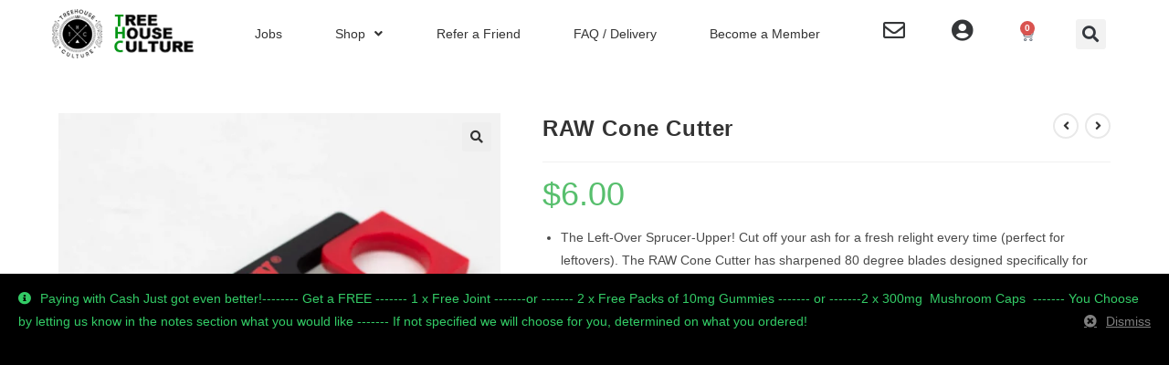

--- FILE ---
content_type: text/html; charset=UTF-8
request_url: https://treehousecult.com/product/raw-cone-cutter/
body_size: 36456
content:
<!DOCTYPE html>
<html class="html" lang="en-US">
<head>
	<meta charset="UTF-8">
	<link rel="profile" href="https://gmpg.org/xfn/11">

	<meta name='robots' content='noindex, nofollow' />
	<style>img:is([sizes="auto" i], [sizes^="auto," i]) { contain-intrinsic-size: 3000px 1500px }</style>
	<meta name="viewport" content="width=device-width, initial-scale=1">
	<!-- This site is optimized with the Yoast SEO plugin v24.1 - https://yoast.com/wordpress/plugins/seo/ -->
	<title>RAW Cone Cutter - Treehouse Culture</title>
	<meta property="og:locale" content="en_US" />
	<meta property="og:type" content="article" />
	<meta property="og:title" content="RAW Cone Cutter - Treehouse Culture" />
	<meta property="og:description" content="The Left-Over Sprucer-Upper! Cut off your ash for a fresh relight every time (perfect for leftovers). The RAW Cone Cutter has sharpened 80 degree blades designed specifically for snipping your RAW smoke. This way you can easily trim off the end to make re-lighting taste better! Cutting back around 4mm from the ash point is usually best. It’s also great as an extinguisher, just cut off the end and put the remainder in your case! Don’t miss the built-in poker (it’s flush mounted so it won’t fall off during transport).  Based on the classic cigar cutter, we modified the blades and structure to be PERFECT for PAPER!  Whenever you want to save a partial cone for later, just trim off the ash part. When you re-light it will taste MUCH better and you’ll immediately understand why we created this device for you!!!" />
	<meta property="og:url" content="https://treehousecult.com/product/raw-cone-cutter/" />
	<meta property="og:site_name" content="Treehouse Culture" />
	<meta property="article:publisher" content="https://www.facebook.com/treehouseculture" />
	<meta property="article:modified_time" content="2025-10-26T14:40:36+00:00" />
	<meta property="og:image" content="http://treehousecult.com/wp-content/uploads/2023/04/8967-raw-cutter-4_1390x1390.jpg.webp" />
	<meta property="og:image:width" content="1390" />
	<meta property="og:image:height" content="1390" />
	<meta property="og:image:type" content="image/webp" />
	<meta name="twitter:card" content="summary_large_image" />
	<meta name="twitter:site" content="@treehousecult" />
	<script type="application/ld+json" class="yoast-schema-graph">{"@context":"https://schema.org","@graph":[{"@type":"WebPage","@id":"https://treehousecult.com/product/raw-cone-cutter/","url":"https://treehousecult.com/product/raw-cone-cutter/","name":"RAW Cone Cutter - Treehouse Culture","isPartOf":{"@id":"https://treehousecult.com/#website"},"primaryImageOfPage":{"@id":"https://treehousecult.com/product/raw-cone-cutter/#primaryimage"},"image":{"@id":"https://treehousecult.com/product/raw-cone-cutter/#primaryimage"},"thumbnailUrl":"https://treehousecult.com/wp-content/uploads/2023/04/8967-raw-cutter-4_1390x1390.jpg.webp","datePublished":"2023-04-07T18:54:25+00:00","dateModified":"2025-10-26T14:40:36+00:00","breadcrumb":{"@id":"https://treehousecult.com/product/raw-cone-cutter/#breadcrumb"},"inLanguage":"en-US","potentialAction":[{"@type":"ReadAction","target":["https://treehousecult.com/product/raw-cone-cutter/"]}]},{"@type":"ImageObject","inLanguage":"en-US","@id":"https://treehousecult.com/product/raw-cone-cutter/#primaryimage","url":"https://treehousecult.com/wp-content/uploads/2023/04/8967-raw-cutter-4_1390x1390.jpg.webp","contentUrl":"https://treehousecult.com/wp-content/uploads/2023/04/8967-raw-cutter-4_1390x1390.jpg.webp","width":1390,"height":1390},{"@type":"BreadcrumbList","@id":"https://treehousecult.com/product/raw-cone-cutter/#breadcrumb","itemListElement":[{"@type":"ListItem","position":1,"name":"Home","item":"https://treehousecult.com/"},{"@type":"ListItem","position":2,"name":"Shop","item":"https://treehousecult.com/shop/"},{"@type":"ListItem","position":3,"name":"RAW Cone Cutter"}]},{"@type":"WebSite","@id":"https://treehousecult.com/#website","url":"https://treehousecult.com/","name":"Treehouse Culture","description":"","publisher":{"@id":"https://treehousecult.com/#organization"},"potentialAction":[{"@type":"SearchAction","target":{"@type":"EntryPoint","urlTemplate":"https://treehousecult.com/?s={search_term_string}"},"query-input":{"@type":"PropertyValueSpecification","valueRequired":true,"valueName":"search_term_string"}}],"inLanguage":"en-US"},{"@type":"Organization","@id":"https://treehousecult.com/#organization","name":"Treehouse Culture","url":"https://treehousecult.com/","logo":{"@type":"ImageObject","inLanguage":"en-US","@id":"https://treehousecult.com/#/schema/logo/image/","url":"https://treehousecult.com/wp-content/uploads/2016/08/thc-114.png","contentUrl":"https://treehousecult.com/wp-content/uploads/2016/08/thc-114.png","width":114,"height":114,"caption":"Treehouse Culture"},"image":{"@id":"https://treehousecult.com/#/schema/logo/image/"},"sameAs":["https://www.facebook.com/treehouseculture","https://x.com/treehousecult","https://www.instagram.com/treehouse_culture","https://www.youtube.com/channel/UCK-5F1kTTMVHi5TG4ocBNTA"]}]}</script>
	<!-- / Yoast SEO plugin. -->


<link rel="alternate" type="application/rss+xml" title="Treehouse Culture &raquo; Feed" href="https://treehousecult.com/feed/" />
<link rel="alternate" type="application/rss+xml" title="Treehouse Culture &raquo; Comments Feed" href="https://treehousecult.com/comments/feed/" />
<link rel="alternate" type="application/rss+xml" title="Treehouse Culture &raquo; RAW Cone Cutter Comments Feed" href="https://treehousecult.com/product/raw-cone-cutter/feed/" />
<script>
window._wpemojiSettings = {"baseUrl":"https:\/\/s.w.org\/images\/core\/emoji\/16.0.1\/72x72\/","ext":".png","svgUrl":"https:\/\/s.w.org\/images\/core\/emoji\/16.0.1\/svg\/","svgExt":".svg","source":{"concatemoji":"https:\/\/treehousecult.com\/wp-includes\/js\/wp-emoji-release.min.js?ver=6.8.2"}};
/*! This file is auto-generated */
!function(s,n){var o,i,e;function c(e){try{var t={supportTests:e,timestamp:(new Date).valueOf()};sessionStorage.setItem(o,JSON.stringify(t))}catch(e){}}function p(e,t,n){e.clearRect(0,0,e.canvas.width,e.canvas.height),e.fillText(t,0,0);var t=new Uint32Array(e.getImageData(0,0,e.canvas.width,e.canvas.height).data),a=(e.clearRect(0,0,e.canvas.width,e.canvas.height),e.fillText(n,0,0),new Uint32Array(e.getImageData(0,0,e.canvas.width,e.canvas.height).data));return t.every(function(e,t){return e===a[t]})}function u(e,t){e.clearRect(0,0,e.canvas.width,e.canvas.height),e.fillText(t,0,0);for(var n=e.getImageData(16,16,1,1),a=0;a<n.data.length;a++)if(0!==n.data[a])return!1;return!0}function f(e,t,n,a){switch(t){case"flag":return n(e,"\ud83c\udff3\ufe0f\u200d\u26a7\ufe0f","\ud83c\udff3\ufe0f\u200b\u26a7\ufe0f")?!1:!n(e,"\ud83c\udde8\ud83c\uddf6","\ud83c\udde8\u200b\ud83c\uddf6")&&!n(e,"\ud83c\udff4\udb40\udc67\udb40\udc62\udb40\udc65\udb40\udc6e\udb40\udc67\udb40\udc7f","\ud83c\udff4\u200b\udb40\udc67\u200b\udb40\udc62\u200b\udb40\udc65\u200b\udb40\udc6e\u200b\udb40\udc67\u200b\udb40\udc7f");case"emoji":return!a(e,"\ud83e\udedf")}return!1}function g(e,t,n,a){var r="undefined"!=typeof WorkerGlobalScope&&self instanceof WorkerGlobalScope?new OffscreenCanvas(300,150):s.createElement("canvas"),o=r.getContext("2d",{willReadFrequently:!0}),i=(o.textBaseline="top",o.font="600 32px Arial",{});return e.forEach(function(e){i[e]=t(o,e,n,a)}),i}function t(e){var t=s.createElement("script");t.src=e,t.defer=!0,s.head.appendChild(t)}"undefined"!=typeof Promise&&(o="wpEmojiSettingsSupports",i=["flag","emoji"],n.supports={everything:!0,everythingExceptFlag:!0},e=new Promise(function(e){s.addEventListener("DOMContentLoaded",e,{once:!0})}),new Promise(function(t){var n=function(){try{var e=JSON.parse(sessionStorage.getItem(o));if("object"==typeof e&&"number"==typeof e.timestamp&&(new Date).valueOf()<e.timestamp+604800&&"object"==typeof e.supportTests)return e.supportTests}catch(e){}return null}();if(!n){if("undefined"!=typeof Worker&&"undefined"!=typeof OffscreenCanvas&&"undefined"!=typeof URL&&URL.createObjectURL&&"undefined"!=typeof Blob)try{var e="postMessage("+g.toString()+"("+[JSON.stringify(i),f.toString(),p.toString(),u.toString()].join(",")+"));",a=new Blob([e],{type:"text/javascript"}),r=new Worker(URL.createObjectURL(a),{name:"wpTestEmojiSupports"});return void(r.onmessage=function(e){c(n=e.data),r.terminate(),t(n)})}catch(e){}c(n=g(i,f,p,u))}t(n)}).then(function(e){for(var t in e)n.supports[t]=e[t],n.supports.everything=n.supports.everything&&n.supports[t],"flag"!==t&&(n.supports.everythingExceptFlag=n.supports.everythingExceptFlag&&n.supports[t]);n.supports.everythingExceptFlag=n.supports.everythingExceptFlag&&!n.supports.flag,n.DOMReady=!1,n.readyCallback=function(){n.DOMReady=!0}}).then(function(){return e}).then(function(){var e;n.supports.everything||(n.readyCallback(),(e=n.source||{}).concatemoji?t(e.concatemoji):e.wpemoji&&e.twemoji&&(t(e.twemoji),t(e.wpemoji)))}))}((window,document),window._wpemojiSettings);
</script>
<link rel='stylesheet' id='wooco-blocks-css' href='https://treehousecult.com/wp-content/plugins/wpc-composite-products-premium/assets/css/blocks.css?ver=7.6.0' media='all' />
<link rel='stylesheet' id='woosb-blocks-css' href='https://treehousecult.com/wp-content/plugins/woo-product-bundle/assets/css/blocks.css?ver=8.3.2' media='all' />
<link rel='stylesheet' id='acfwf-wc-cart-block-integration-css' href='https://treehousecult.com/wp-content/plugins/advanced-coupons-for-woocommerce-free/dist/assets/index-467dde24.css?ver=1766440937' media='all' />
<link rel='stylesheet' id='acfwf-wc-checkout-block-integration-css' href='https://treehousecult.com/wp-content/plugins/advanced-coupons-for-woocommerce-free/dist/assets/index-2a7d8588.css?ver=1766440937' media='all' />
<style id='wp-emoji-styles-inline-css'>

	img.wp-smiley, img.emoji {
		display: inline !important;
		border: none !important;
		box-shadow: none !important;
		height: 1em !important;
		width: 1em !important;
		margin: 0 0.07em !important;
		vertical-align: -0.1em !important;
		background: none !important;
		padding: 0 !important;
	}
</style>
<link rel='stylesheet' id='wp-block-library-css' href='https://treehousecult.com/wp-includes/css/dist/block-library/style.min.css?ver=6.8.2' media='all' />
<style id='wp-block-library-theme-inline-css'>
.wp-block-audio :where(figcaption){color:#555;font-size:13px;text-align:center}.is-dark-theme .wp-block-audio :where(figcaption){color:#ffffffa6}.wp-block-audio{margin:0 0 1em}.wp-block-code{border:1px solid #ccc;border-radius:4px;font-family:Menlo,Consolas,monaco,monospace;padding:.8em 1em}.wp-block-embed :where(figcaption){color:#555;font-size:13px;text-align:center}.is-dark-theme .wp-block-embed :where(figcaption){color:#ffffffa6}.wp-block-embed{margin:0 0 1em}.blocks-gallery-caption{color:#555;font-size:13px;text-align:center}.is-dark-theme .blocks-gallery-caption{color:#ffffffa6}:root :where(.wp-block-image figcaption){color:#555;font-size:13px;text-align:center}.is-dark-theme :root :where(.wp-block-image figcaption){color:#ffffffa6}.wp-block-image{margin:0 0 1em}.wp-block-pullquote{border-bottom:4px solid;border-top:4px solid;color:currentColor;margin-bottom:1.75em}.wp-block-pullquote cite,.wp-block-pullquote footer,.wp-block-pullquote__citation{color:currentColor;font-size:.8125em;font-style:normal;text-transform:uppercase}.wp-block-quote{border-left:.25em solid;margin:0 0 1.75em;padding-left:1em}.wp-block-quote cite,.wp-block-quote footer{color:currentColor;font-size:.8125em;font-style:normal;position:relative}.wp-block-quote:where(.has-text-align-right){border-left:none;border-right:.25em solid;padding-left:0;padding-right:1em}.wp-block-quote:where(.has-text-align-center){border:none;padding-left:0}.wp-block-quote.is-large,.wp-block-quote.is-style-large,.wp-block-quote:where(.is-style-plain){border:none}.wp-block-search .wp-block-search__label{font-weight:700}.wp-block-search__button{border:1px solid #ccc;padding:.375em .625em}:where(.wp-block-group.has-background){padding:1.25em 2.375em}.wp-block-separator.has-css-opacity{opacity:.4}.wp-block-separator{border:none;border-bottom:2px solid;margin-left:auto;margin-right:auto}.wp-block-separator.has-alpha-channel-opacity{opacity:1}.wp-block-separator:not(.is-style-wide):not(.is-style-dots){width:100px}.wp-block-separator.has-background:not(.is-style-dots){border-bottom:none;height:1px}.wp-block-separator.has-background:not(.is-style-wide):not(.is-style-dots){height:2px}.wp-block-table{margin:0 0 1em}.wp-block-table td,.wp-block-table th{word-break:normal}.wp-block-table :where(figcaption){color:#555;font-size:13px;text-align:center}.is-dark-theme .wp-block-table :where(figcaption){color:#ffffffa6}.wp-block-video :where(figcaption){color:#555;font-size:13px;text-align:center}.is-dark-theme .wp-block-video :where(figcaption){color:#ffffffa6}.wp-block-video{margin:0 0 1em}:root :where(.wp-block-template-part.has-background){margin-bottom:0;margin-top:0;padding:1.25em 2.375em}
</style>
<style id='classic-theme-styles-inline-css'>
/*! This file is auto-generated */
.wp-block-button__link{color:#fff;background-color:#32373c;border-radius:9999px;box-shadow:none;text-decoration:none;padding:calc(.667em + 2px) calc(1.333em + 2px);font-size:1.125em}.wp-block-file__button{background:#32373c;color:#fff;text-decoration:none}
</style>
<link rel='stylesheet' id='acfw-blocks-frontend-css' href='https://treehousecult.com/wp-content/plugins/advanced-coupons-for-woocommerce-free/css/acfw-blocks-frontend.css?ver=4.7.1' media='all' />
<style id='global-styles-inline-css'>
:root{--wp--preset--aspect-ratio--square: 1;--wp--preset--aspect-ratio--4-3: 4/3;--wp--preset--aspect-ratio--3-4: 3/4;--wp--preset--aspect-ratio--3-2: 3/2;--wp--preset--aspect-ratio--2-3: 2/3;--wp--preset--aspect-ratio--16-9: 16/9;--wp--preset--aspect-ratio--9-16: 9/16;--wp--preset--color--black: #000000;--wp--preset--color--cyan-bluish-gray: #abb8c3;--wp--preset--color--white: #ffffff;--wp--preset--color--pale-pink: #f78da7;--wp--preset--color--vivid-red: #cf2e2e;--wp--preset--color--luminous-vivid-orange: #ff6900;--wp--preset--color--luminous-vivid-amber: #fcb900;--wp--preset--color--light-green-cyan: #7bdcb5;--wp--preset--color--vivid-green-cyan: #00d084;--wp--preset--color--pale-cyan-blue: #8ed1fc;--wp--preset--color--vivid-cyan-blue: #0693e3;--wp--preset--color--vivid-purple: #9b51e0;--wp--preset--gradient--vivid-cyan-blue-to-vivid-purple: linear-gradient(135deg,rgba(6,147,227,1) 0%,rgb(155,81,224) 100%);--wp--preset--gradient--light-green-cyan-to-vivid-green-cyan: linear-gradient(135deg,rgb(122,220,180) 0%,rgb(0,208,130) 100%);--wp--preset--gradient--luminous-vivid-amber-to-luminous-vivid-orange: linear-gradient(135deg,rgba(252,185,0,1) 0%,rgba(255,105,0,1) 100%);--wp--preset--gradient--luminous-vivid-orange-to-vivid-red: linear-gradient(135deg,rgba(255,105,0,1) 0%,rgb(207,46,46) 100%);--wp--preset--gradient--very-light-gray-to-cyan-bluish-gray: linear-gradient(135deg,rgb(238,238,238) 0%,rgb(169,184,195) 100%);--wp--preset--gradient--cool-to-warm-spectrum: linear-gradient(135deg,rgb(74,234,220) 0%,rgb(151,120,209) 20%,rgb(207,42,186) 40%,rgb(238,44,130) 60%,rgb(251,105,98) 80%,rgb(254,248,76) 100%);--wp--preset--gradient--blush-light-purple: linear-gradient(135deg,rgb(255,206,236) 0%,rgb(152,150,240) 100%);--wp--preset--gradient--blush-bordeaux: linear-gradient(135deg,rgb(254,205,165) 0%,rgb(254,45,45) 50%,rgb(107,0,62) 100%);--wp--preset--gradient--luminous-dusk: linear-gradient(135deg,rgb(255,203,112) 0%,rgb(199,81,192) 50%,rgb(65,88,208) 100%);--wp--preset--gradient--pale-ocean: linear-gradient(135deg,rgb(255,245,203) 0%,rgb(182,227,212) 50%,rgb(51,167,181) 100%);--wp--preset--gradient--electric-grass: linear-gradient(135deg,rgb(202,248,128) 0%,rgb(113,206,126) 100%);--wp--preset--gradient--midnight: linear-gradient(135deg,rgb(2,3,129) 0%,rgb(40,116,252) 100%);--wp--preset--font-size--small: 13px;--wp--preset--font-size--medium: 20px;--wp--preset--font-size--large: 36px;--wp--preset--font-size--x-large: 42px;--wp--preset--spacing--20: 0.44rem;--wp--preset--spacing--30: 0.67rem;--wp--preset--spacing--40: 1rem;--wp--preset--spacing--50: 1.5rem;--wp--preset--spacing--60: 2.25rem;--wp--preset--spacing--70: 3.38rem;--wp--preset--spacing--80: 5.06rem;--wp--preset--shadow--natural: 6px 6px 9px rgba(0, 0, 0, 0.2);--wp--preset--shadow--deep: 12px 12px 50px rgba(0, 0, 0, 0.4);--wp--preset--shadow--sharp: 6px 6px 0px rgba(0, 0, 0, 0.2);--wp--preset--shadow--outlined: 6px 6px 0px -3px rgba(255, 255, 255, 1), 6px 6px rgba(0, 0, 0, 1);--wp--preset--shadow--crisp: 6px 6px 0px rgba(0, 0, 0, 1);}:where(.is-layout-flex){gap: 0.5em;}:where(.is-layout-grid){gap: 0.5em;}body .is-layout-flex{display: flex;}.is-layout-flex{flex-wrap: wrap;align-items: center;}.is-layout-flex > :is(*, div){margin: 0;}body .is-layout-grid{display: grid;}.is-layout-grid > :is(*, div){margin: 0;}:where(.wp-block-columns.is-layout-flex){gap: 2em;}:where(.wp-block-columns.is-layout-grid){gap: 2em;}:where(.wp-block-post-template.is-layout-flex){gap: 1.25em;}:where(.wp-block-post-template.is-layout-grid){gap: 1.25em;}.has-black-color{color: var(--wp--preset--color--black) !important;}.has-cyan-bluish-gray-color{color: var(--wp--preset--color--cyan-bluish-gray) !important;}.has-white-color{color: var(--wp--preset--color--white) !important;}.has-pale-pink-color{color: var(--wp--preset--color--pale-pink) !important;}.has-vivid-red-color{color: var(--wp--preset--color--vivid-red) !important;}.has-luminous-vivid-orange-color{color: var(--wp--preset--color--luminous-vivid-orange) !important;}.has-luminous-vivid-amber-color{color: var(--wp--preset--color--luminous-vivid-amber) !important;}.has-light-green-cyan-color{color: var(--wp--preset--color--light-green-cyan) !important;}.has-vivid-green-cyan-color{color: var(--wp--preset--color--vivid-green-cyan) !important;}.has-pale-cyan-blue-color{color: var(--wp--preset--color--pale-cyan-blue) !important;}.has-vivid-cyan-blue-color{color: var(--wp--preset--color--vivid-cyan-blue) !important;}.has-vivid-purple-color{color: var(--wp--preset--color--vivid-purple) !important;}.has-black-background-color{background-color: var(--wp--preset--color--black) !important;}.has-cyan-bluish-gray-background-color{background-color: var(--wp--preset--color--cyan-bluish-gray) !important;}.has-white-background-color{background-color: var(--wp--preset--color--white) !important;}.has-pale-pink-background-color{background-color: var(--wp--preset--color--pale-pink) !important;}.has-vivid-red-background-color{background-color: var(--wp--preset--color--vivid-red) !important;}.has-luminous-vivid-orange-background-color{background-color: var(--wp--preset--color--luminous-vivid-orange) !important;}.has-luminous-vivid-amber-background-color{background-color: var(--wp--preset--color--luminous-vivid-amber) !important;}.has-light-green-cyan-background-color{background-color: var(--wp--preset--color--light-green-cyan) !important;}.has-vivid-green-cyan-background-color{background-color: var(--wp--preset--color--vivid-green-cyan) !important;}.has-pale-cyan-blue-background-color{background-color: var(--wp--preset--color--pale-cyan-blue) !important;}.has-vivid-cyan-blue-background-color{background-color: var(--wp--preset--color--vivid-cyan-blue) !important;}.has-vivid-purple-background-color{background-color: var(--wp--preset--color--vivid-purple) !important;}.has-black-border-color{border-color: var(--wp--preset--color--black) !important;}.has-cyan-bluish-gray-border-color{border-color: var(--wp--preset--color--cyan-bluish-gray) !important;}.has-white-border-color{border-color: var(--wp--preset--color--white) !important;}.has-pale-pink-border-color{border-color: var(--wp--preset--color--pale-pink) !important;}.has-vivid-red-border-color{border-color: var(--wp--preset--color--vivid-red) !important;}.has-luminous-vivid-orange-border-color{border-color: var(--wp--preset--color--luminous-vivid-orange) !important;}.has-luminous-vivid-amber-border-color{border-color: var(--wp--preset--color--luminous-vivid-amber) !important;}.has-light-green-cyan-border-color{border-color: var(--wp--preset--color--light-green-cyan) !important;}.has-vivid-green-cyan-border-color{border-color: var(--wp--preset--color--vivid-green-cyan) !important;}.has-pale-cyan-blue-border-color{border-color: var(--wp--preset--color--pale-cyan-blue) !important;}.has-vivid-cyan-blue-border-color{border-color: var(--wp--preset--color--vivid-cyan-blue) !important;}.has-vivid-purple-border-color{border-color: var(--wp--preset--color--vivid-purple) !important;}.has-vivid-cyan-blue-to-vivid-purple-gradient-background{background: var(--wp--preset--gradient--vivid-cyan-blue-to-vivid-purple) !important;}.has-light-green-cyan-to-vivid-green-cyan-gradient-background{background: var(--wp--preset--gradient--light-green-cyan-to-vivid-green-cyan) !important;}.has-luminous-vivid-amber-to-luminous-vivid-orange-gradient-background{background: var(--wp--preset--gradient--luminous-vivid-amber-to-luminous-vivid-orange) !important;}.has-luminous-vivid-orange-to-vivid-red-gradient-background{background: var(--wp--preset--gradient--luminous-vivid-orange-to-vivid-red) !important;}.has-very-light-gray-to-cyan-bluish-gray-gradient-background{background: var(--wp--preset--gradient--very-light-gray-to-cyan-bluish-gray) !important;}.has-cool-to-warm-spectrum-gradient-background{background: var(--wp--preset--gradient--cool-to-warm-spectrum) !important;}.has-blush-light-purple-gradient-background{background: var(--wp--preset--gradient--blush-light-purple) !important;}.has-blush-bordeaux-gradient-background{background: var(--wp--preset--gradient--blush-bordeaux) !important;}.has-luminous-dusk-gradient-background{background: var(--wp--preset--gradient--luminous-dusk) !important;}.has-pale-ocean-gradient-background{background: var(--wp--preset--gradient--pale-ocean) !important;}.has-electric-grass-gradient-background{background: var(--wp--preset--gradient--electric-grass) !important;}.has-midnight-gradient-background{background: var(--wp--preset--gradient--midnight) !important;}.has-small-font-size{font-size: var(--wp--preset--font-size--small) !important;}.has-medium-font-size{font-size: var(--wp--preset--font-size--medium) !important;}.has-large-font-size{font-size: var(--wp--preset--font-size--large) !important;}.has-x-large-font-size{font-size: var(--wp--preset--font-size--x-large) !important;}
:where(.wp-block-post-template.is-layout-flex){gap: 1.25em;}:where(.wp-block-post-template.is-layout-grid){gap: 1.25em;}
:where(.wp-block-columns.is-layout-flex){gap: 2em;}:where(.wp-block-columns.is-layout-grid){gap: 2em;}
:root :where(.wp-block-pullquote){font-size: 1.5em;line-height: 1.6;}
</style>
<link rel='stylesheet' id='santapress-css' href='https://treehousecult.com/wp-content/plugins/santapress/public/css/santapress-public-all.min.css?ver=1.5.4' media='all' />
<style id='santapress-inline-css'>
/* santapress custom style examples */

.santapress-post.modal a {
/* custom styles for modal window */
    color: #C00;
    padding: 21px 20px 25px;
    display: table;
    background: #fff;
    margin: 0 auto;
    font-size: 25px;
    border-radius: 10px;
    text-shadow: none;
    line-height: 1;
}
.santapress-post.modal h1.santapress-title {
height: auto; min-heigth:60px; }
.santapress-post.modal, .sp-modal-iframe.modal { max-width: 500px }
.santapress-post.modal:before { display:none; }
.santapress-post.modal:after { display:none; }
</style>
<link rel='stylesheet' id='woof-css' href='https://treehousecult.com/wp-content/plugins/woocommerce-products-filter/css/front.css?ver=2.2.3' media='all' />
<link rel='stylesheet' id='chosen-drop-down-css' href='https://treehousecult.com/wp-content/plugins/woocommerce-products-filter/js/chosen/chosen.min.css?ver=2.2.3' media='all' />
<link rel='stylesheet' id='photoswipe-css' href='https://treehousecult.com/wp-content/plugins/woocommerce/assets/css/photoswipe/photoswipe.min.css?ver=10.0.5' media='all' />
<link rel='stylesheet' id='photoswipe-default-skin-css' href='https://treehousecult.com/wp-content/plugins/woocommerce/assets/css/photoswipe/default-skin/default-skin.min.css?ver=10.0.5' media='all' />
<style id='woocommerce-inline-inline-css'>
.woocommerce form .form-row .required { visibility: visible; }
</style>
<link rel='stylesheet' id='coupon-referral-program-css' href='https://treehousecult.com/wp-content/plugins/coupon-referral-program/public/css/coupon-referral-program-public.css?ver=1.8.3' media='all' />
<link rel='stylesheet' id='wooco-frontend-css' href='https://treehousecult.com/wp-content/plugins/wpc-composite-products-premium/assets/css/frontend.css?ver=7.6.0' media='all' />
<link rel='stylesheet' id='brands-styles-css' href='https://treehousecult.com/wp-content/plugins/woocommerce/assets/css/brands.css?ver=10.0.5' media='all' />
<link rel='stylesheet' id='woosb-frontend-css' href='https://treehousecult.com/wp-content/plugins/woo-product-bundle/assets/css/frontend.css?ver=8.3.2' media='all' />
<link rel='stylesheet' id='oceanwp-woo-mini-cart-css' href='https://treehousecult.com/wp-content/themes/oceanwp/assets/css/woo/woo-mini-cart.min.css?ver=6.8.2' media='all' />
<link rel='stylesheet' id='font-awesome-css' href='https://treehousecult.com/wp-content/themes/oceanwp/assets/fonts/fontawesome/css/all.min.css?ver=5.15.1' media='all' />
<style id='font-awesome-inline-css'>
[data-font="FontAwesome"]:before {font-family: 'FontAwesome' !important;content: attr(data-icon) !important;speak: none !important;font-weight: normal !important;font-variant: normal !important;text-transform: none !important;line-height: 1 !important;font-style: normal !important;-webkit-font-smoothing: antialiased !important;-moz-osx-font-smoothing: grayscale !important;}
</style>
<link rel='stylesheet' id='simple-line-icons-css' href='https://treehousecult.com/wp-content/themes/oceanwp/assets/css/third/simple-line-icons.min.css?ver=2.4.0' media='all' />
<link rel='stylesheet' id='oceanwp-style-css' href='https://treehousecult.com/wp-content/themes/oceanwp/assets/css/style.min.css?ver=3.3.2' media='all' />
<link rel='stylesheet' id='font-awesome-all-css' href='https://treehousecult.com/wp-content/plugins/jet-menu/assets/public/lib/font-awesome/css/all.min.css?ver=5.12.0' media='all' />
<link rel='stylesheet' id='font-awesome-v4-shims-css' href='https://treehousecult.com/wp-content/plugins/jet-menu/assets/public/lib/font-awesome/css/v4-shims.min.css?ver=5.12.0' media='all' />
<link rel='stylesheet' id='jet-menu-public-styles-css' href='https://treehousecult.com/wp-content/plugins/jet-menu/assets/public/css/public.css?ver=2.4.13' media='all' />
<link rel='stylesheet' id='elementor-frontend-css' href='https://treehousecult.com/wp-content/plugins/elementor/assets/css/frontend.min.css?ver=3.31.1' media='all' />
<style id='elementor-frontend-inline-css'>
.elementor-kit-173096{--e-global-color-primary:#6EC1E4;--e-global-color-secondary:#54595F;--e-global-color-text:#7A7A7A;--e-global-color-accent:#61CE70;--e-global-typography-primary-font-family:"Roboto";--e-global-typography-primary-font-weight:600;--e-global-typography-secondary-font-family:"Roboto Slab";--e-global-typography-secondary-font-weight:400;--e-global-typography-text-font-family:"Roboto";--e-global-typography-text-font-weight:400;--e-global-typography-accent-font-family:"Roboto";--e-global-typography-accent-font-weight:500;}.elementor-kit-173096 e-page-transition{background-color:#FFBC7D;}.elementor-section.elementor-section-boxed > .elementor-container{max-width:1140px;}.e-con{--container-max-width:1140px;}.elementor-widget:not(:last-child){margin-block-end:20px;}.elementor-element{--widgets-spacing:20px 20px;--widgets-spacing-row:20px;--widgets-spacing-column:20px;}{}h1.entry-title{display:var(--page-title-display);}@media(max-width:1024px){.elementor-section.elementor-section-boxed > .elementor-container{max-width:1024px;}.e-con{--container-max-width:1024px;}}@media(max-width:767px){.elementor-section.elementor-section-boxed > .elementor-container{max-width:767px;}.e-con{--container-max-width:767px;}}
.elementor-173104 .elementor-element.elementor-element-a8cd31b > .elementor-container > .elementor-column > .elementor-widget-wrap{align-content:center;align-items:center;}.elementor-173104 .elementor-element.elementor-element-a8cd31b > .elementor-container{max-width:1200px;}.elementor-widget-theme-site-logo .widget-image-caption{color:var( --e-global-color-text );font-family:var( --e-global-typography-text-font-family ), Sans-serif;font-weight:var( --e-global-typography-text-font-weight );}.elementor-173104 .elementor-element.elementor-element-03332ff .jet-menu{justify-content:stretch !important;}.jet-desktop-menu-active .elementor-173104 .elementor-element.elementor-element-03332ff .jet-menu > .jet-menu-item{flex-grow:1;}.jet-desktop-menu-active .elementor-173104 .elementor-element.elementor-element-03332ff .jet-menu > .jet-menu-item > a{justify-content:center;}.elementor-173104 .elementor-element.elementor-element-03332ff .jet-mobile-menu__container{z-index:999;}.elementor-173104 .elementor-element.elementor-element-03332ff .jet-mobile-menu-widget .jet-mobile-menu-cover{z-index:calc(999-1);}.elementor-173104 .elementor-element.elementor-element-03332ff .jet-mobile-menu__item .jet-menu-icon{align-self:center;justify-content:center;}.elementor-173104 .elementor-element.elementor-element-03332ff .jet-mobile-menu__item .jet-menu-badge{align-self:flex-start;}.elementor-widget-icon.elementor-view-stacked .elementor-icon{background-color:var( --e-global-color-primary );}.elementor-widget-icon.elementor-view-framed .elementor-icon, .elementor-widget-icon.elementor-view-default .elementor-icon{color:var( --e-global-color-primary );border-color:var( --e-global-color-primary );}.elementor-widget-icon.elementor-view-framed .elementor-icon, .elementor-widget-icon.elementor-view-default .elementor-icon svg{fill:var( --e-global-color-primary );}.elementor-173104 .elementor-element.elementor-element-6aa0754{width:var( --container-widget-width, 95.677% );max-width:95.677%;--container-widget-width:95.677%;--container-widget-flex-grow:0;}.elementor-173104 .elementor-element.elementor-element-6aa0754 .elementor-icon-wrapper{text-align:center;}.elementor-173104 .elementor-element.elementor-element-6aa0754.elementor-view-stacked .elementor-icon{background-color:#343638;}.elementor-173104 .elementor-element.elementor-element-6aa0754.elementor-view-framed .elementor-icon, .elementor-173104 .elementor-element.elementor-element-6aa0754.elementor-view-default .elementor-icon{color:#343638;border-color:#343638;}.elementor-173104 .elementor-element.elementor-element-6aa0754.elementor-view-framed .elementor-icon, .elementor-173104 .elementor-element.elementor-element-6aa0754.elementor-view-default .elementor-icon svg{fill:#343638;}.elementor-173104 .elementor-element.elementor-element-6aa0754 .elementor-icon{font-size:24px;}.elementor-173104 .elementor-element.elementor-element-6aa0754 .elementor-icon svg{height:24px;}.elementor-173104 .elementor-element.elementor-element-989bea7 .elementor-icon-wrapper{text-align:center;}.elementor-173104 .elementor-element.elementor-element-989bea7.elementor-view-stacked .elementor-icon{background-color:#343638;}.elementor-173104 .elementor-element.elementor-element-989bea7.elementor-view-framed .elementor-icon, .elementor-173104 .elementor-element.elementor-element-989bea7.elementor-view-default .elementor-icon{color:#343638;border-color:#343638;}.elementor-173104 .elementor-element.elementor-element-989bea7.elementor-view-framed .elementor-icon, .elementor-173104 .elementor-element.elementor-element-989bea7.elementor-view-default .elementor-icon svg{fill:#343638;}.elementor-173104 .elementor-element.elementor-element-989bea7 .elementor-icon{font-size:24px;}.elementor-173104 .elementor-element.elementor-element-989bea7 .elementor-icon svg{height:24px;}.elementor-widget-woocommerce-menu-cart .elementor-menu-cart__toggle .elementor-button{font-family:var( --e-global-typography-primary-font-family ), Sans-serif;font-weight:var( --e-global-typography-primary-font-weight );}.elementor-widget-woocommerce-menu-cart .elementor-menu-cart__product-name a{font-family:var( --e-global-typography-primary-font-family ), Sans-serif;font-weight:var( --e-global-typography-primary-font-weight );}.elementor-widget-woocommerce-menu-cart .elementor-menu-cart__product-price{font-family:var( --e-global-typography-primary-font-family ), Sans-serif;font-weight:var( --e-global-typography-primary-font-weight );}.elementor-widget-woocommerce-menu-cart .elementor-menu-cart__footer-buttons .elementor-button{font-family:var( --e-global-typography-primary-font-family ), Sans-serif;font-weight:var( --e-global-typography-primary-font-weight );}.elementor-widget-woocommerce-menu-cart .elementor-menu-cart__footer-buttons a.elementor-button--view-cart{font-family:var( --e-global-typography-primary-font-family ), Sans-serif;font-weight:var( --e-global-typography-primary-font-weight );}.elementor-widget-woocommerce-menu-cart .elementor-menu-cart__footer-buttons a.elementor-button--checkout{font-family:var( --e-global-typography-primary-font-family ), Sans-serif;font-weight:var( --e-global-typography-primary-font-weight );}.elementor-widget-woocommerce-menu-cart .woocommerce-mini-cart__empty-message{font-family:var( --e-global-typography-primary-font-family ), Sans-serif;font-weight:var( --e-global-typography-primary-font-weight );}.elementor-173104 .elementor-element.elementor-element-5eea297{width:var( --container-widget-width, 108.957% );max-width:108.957%;--container-widget-width:108.957%;--container-widget-flex-grow:0;--main-alignment:left;--divider-style:solid;--subtotal-divider-style:solid;--elementor-remove-from-cart-button:none;--remove-from-cart-button:block;--toggle-button-border-width:0px;--toggle-button-border-radius:0px;--cart-border-style:none;--cart-footer-layout:1fr 1fr;--products-max-height-sidecart:calc(100vh - 240px);--products-max-height-minicart:calc(100vh - 385px);}.elementor-173104 .elementor-element.elementor-element-5eea297 .widget_shopping_cart_content{--subtotal-divider-left-width:0;--subtotal-divider-right-width:0;}.elementor-widget-search-form input[type="search"].elementor-search-form__input{font-family:var( --e-global-typography-text-font-family ), Sans-serif;font-weight:var( --e-global-typography-text-font-weight );}.elementor-widget-search-form .elementor-search-form__input,
					.elementor-widget-search-form .elementor-search-form__icon,
					.elementor-widget-search-form .elementor-lightbox .dialog-lightbox-close-button,
					.elementor-widget-search-form .elementor-lightbox .dialog-lightbox-close-button:hover,
					.elementor-widget-search-form.elementor-search-form--skin-full_screen input[type="search"].elementor-search-form__input{color:var( --e-global-color-text );fill:var( --e-global-color-text );}.elementor-widget-search-form .elementor-search-form__submit{font-family:var( --e-global-typography-text-font-family ), Sans-serif;font-weight:var( --e-global-typography-text-font-weight );background-color:var( --e-global-color-secondary );}.elementor-173104 .elementor-element.elementor-element-332ef2a .elementor-search-form{text-align:center;}.elementor-173104 .elementor-element.elementor-element-332ef2a .elementor-search-form__toggle{--e-search-form-toggle-size:33px;}.elementor-173104 .elementor-element.elementor-element-332ef2a:not(.elementor-search-form--skin-full_screen) .elementor-search-form__container{border-radius:3px;}.elementor-173104 .elementor-element.elementor-element-332ef2a.elementor-search-form--skin-full_screen input[type="search"].elementor-search-form__input{border-radius:3px;}.elementor-theme-builder-content-area{height:400px;}.elementor-location-header:before, .elementor-location-footer:before{content:"";display:table;clear:both;}@media(min-width:768px){.elementor-173104 .elementor-element.elementor-element-b5e71c6{width:58.139%;}.elementor-173104 .elementor-element.elementor-element-11a14d9{width:7.191%;}.elementor-173104 .elementor-element.elementor-element-a812cbc{width:4.898%;}.elementor-173104 .elementor-element.elementor-element-e0716d3{width:7.084%;}.elementor-173104 .elementor-element.elementor-element-b715224{width:3.339%;}}@media(max-width:767px){.elementor-173104 .elementor-element.elementor-element-2518bf6 img{width:60%;}.elementor-173104 .elementor-element.elementor-element-11a14d9{width:25%;}.elementor-173104 .elementor-element.elementor-element-a812cbc{width:25%;}.elementor-173104 .elementor-element.elementor-element-e0716d3{width:25%;}.elementor-173104 .elementor-element.elementor-element-b715224{width:25%;}}
.elementor-173144 .elementor-element.elementor-element-cea702e:not(.elementor-motion-effects-element-type-background), .elementor-173144 .elementor-element.elementor-element-cea702e > .elementor-motion-effects-container > .elementor-motion-effects-layer{background-color:#EFEFEF;}.elementor-173144 .elementor-element.elementor-element-cea702e > .elementor-container{max-width:1200px;}.elementor-173144 .elementor-element.elementor-element-cea702e{transition:background 0.3s, border 0.3s, border-radius 0.3s, box-shadow 0.3s;padding:50px 0px 50px 0px;}.elementor-173144 .elementor-element.elementor-element-cea702e > .elementor-background-overlay{transition:background 0.3s, border-radius 0.3s, opacity 0.3s;}.elementor-widget-theme-site-logo .widget-image-caption{color:var( --e-global-color-text );font-family:var( --e-global-typography-text-font-family ), Sans-serif;font-weight:var( --e-global-typography-text-font-weight );}.elementor-173144 .elementor-element.elementor-element-dbacda9{text-align:start;}.elementor-widget-text-editor{font-family:var( --e-global-typography-text-font-family ), Sans-serif;font-weight:var( --e-global-typography-text-font-weight );color:var( --e-global-color-text );}.elementor-widget-text-editor.elementor-drop-cap-view-stacked .elementor-drop-cap{background-color:var( --e-global-color-primary );}.elementor-widget-text-editor.elementor-drop-cap-view-framed .elementor-drop-cap, .elementor-widget-text-editor.elementor-drop-cap-view-default .elementor-drop-cap{color:var( --e-global-color-primary );border-color:var( --e-global-color-primary );}.elementor-173144 .elementor-element.elementor-element-09e5bc3{font-family:"Open Sans", Sans-serif;font-weight:400;color:#030303;}.elementor-173144 .elementor-element.elementor-element-2f31918{--grid-template-columns:repeat(0, auto);--grid-column-gap:5px;--grid-row-gap:0px;}.elementor-173144 .elementor-element.elementor-element-2f31918 .elementor-widget-container{text-align:left;}.elementor-bc-flex-widget .elementor-173144 .elementor-element.elementor-element-cf5836b.elementor-column .elementor-widget-wrap{align-items:center;}.elementor-173144 .elementor-element.elementor-element-cf5836b.elementor-column.elementor-element[data-element_type="column"] > .elementor-widget-wrap.elementor-element-populated{align-content:center;align-items:center;}.elementor-173144 .elementor-element.elementor-element-cf5836b > .elementor-widget-wrap > .elementor-widget:not(.elementor-widget__width-auto):not(.elementor-widget__width-initial):not(:last-child):not(.elementor-absolute){margin-block-end:: 30px;}.elementor-widget-heading .elementor-heading-title{font-family:var( --e-global-typography-primary-font-family ), Sans-serif;font-weight:var( --e-global-typography-primary-font-weight );color:var( --e-global-color-primary );}.elementor-173144 .elementor-element.elementor-element-e409919{text-align:start;}.elementor-173144 .elementor-element.elementor-element-e409919 .elementor-heading-title{font-family:"Open Sans", Sans-serif;font-size:24px;font-weight:600;line-height:1.4em;color:#000000;}.elementor-widget-icon-list .elementor-icon-list-item:not(:last-child):after{border-color:var( --e-global-color-text );}.elementor-widget-icon-list .elementor-icon-list-icon i{color:var( --e-global-color-primary );}.elementor-widget-icon-list .elementor-icon-list-icon svg{fill:var( --e-global-color-primary );}.elementor-widget-icon-list .elementor-icon-list-item > .elementor-icon-list-text, .elementor-widget-icon-list .elementor-icon-list-item > a{font-family:var( --e-global-typography-text-font-family ), Sans-serif;font-weight:var( --e-global-typography-text-font-weight );}.elementor-widget-icon-list .elementor-icon-list-text{color:var( --e-global-color-secondary );}.elementor-173144 .elementor-element.elementor-element-fd5eca9 .elementor-icon-list-icon i{color:#396E1C;transition:color 0.3s;}.elementor-173144 .elementor-element.elementor-element-fd5eca9 .elementor-icon-list-icon svg{fill:#396E1C;transition:fill 0.3s;}.elementor-173144 .elementor-element.elementor-element-fd5eca9{--e-icon-list-icon-size:14px;--icon-vertical-offset:0px;}.elementor-173144 .elementor-element.elementor-element-fd5eca9 .elementor-icon-list-item > .elementor-icon-list-text, .elementor-173144 .elementor-element.elementor-element-fd5eca9 .elementor-icon-list-item > a{font-family:"Open Sans", Sans-serif;font-size:16px;font-weight:400;}.elementor-173144 .elementor-element.elementor-element-fd5eca9 .elementor-icon-list-text{transition:color 0.3s;}.elementor-bc-flex-widget .elementor-173144 .elementor-element.elementor-element-5f8f860.elementor-column .elementor-widget-wrap{align-items:center;}.elementor-173144 .elementor-element.elementor-element-5f8f860.elementor-column.elementor-element[data-element_type="column"] > .elementor-widget-wrap.elementor-element-populated{align-content:center;align-items:center;}.elementor-173144 .elementor-element.elementor-element-258804a{text-align:start;}.elementor-173144 .elementor-element.elementor-element-258804a .elementor-heading-title{font-family:"Open Sans", Sans-serif;font-size:24px;font-weight:600;line-height:1.4em;color:#000000;}.elementor-173144 .elementor-element.elementor-element-73466fb{font-family:"Open Sans", Sans-serif;font-weight:400;color:#030303;}.elementor-widget-button .elementor-button{background-color:var( --e-global-color-accent );font-family:var( --e-global-typography-accent-font-family ), Sans-serif;font-weight:var( --e-global-typography-accent-font-weight );}.elementor-173144 .elementor-element.elementor-element-ed84d8f .elementor-button{background-color:#396E1C;}.elementor-theme-builder-content-area{height:400px;}.elementor-location-header:before, .elementor-location-footer:before{content:"";display:table;clear:both;}@media(max-width:767px){.elementor-173144 .elementor-element.elementor-element-e409919 .elementor-heading-title{font-size:16px;}.elementor-173144 .elementor-element.elementor-element-258804a .elementor-heading-title{font-size:16px;}}@media(min-width:768px){.elementor-173144 .elementor-element.elementor-element-cf5836b{width:29%;}.elementor-173144 .elementor-element.elementor-element-5f8f860{width:37.333%;}}
</style>
<link rel='stylesheet' id='widget-image-css' href='https://treehousecult.com/wp-content/plugins/elementor/assets/css/widget-image.min.css?ver=3.31.1' media='all' />
<link rel='stylesheet' id='widget-woocommerce-menu-cart-css' href='https://treehousecult.com/wp-content/plugins/elementor-pro/assets/css/widget-woocommerce-menu-cart.min.css?ver=3.31.2' media='all' />
<link rel='stylesheet' id='widget-search-form-css' href='https://treehousecult.com/wp-content/plugins/elementor-pro/assets/css/widget-search-form.min.css?ver=3.31.2' media='all' />
<link rel='stylesheet' id='elementor-icons-shared-0-css' href='https://treehousecult.com/wp-content/plugins/elementor/assets/lib/font-awesome/css/fontawesome.min.css?ver=5.15.3' media='all' />
<link rel='stylesheet' id='elementor-icons-fa-solid-css' href='https://treehousecult.com/wp-content/plugins/elementor/assets/lib/font-awesome/css/solid.min.css?ver=5.15.3' media='all' />
<link rel='stylesheet' id='widget-social-icons-css' href='https://treehousecult.com/wp-content/plugins/elementor/assets/css/widget-social-icons.min.css?ver=3.31.1' media='all' />
<link rel='stylesheet' id='e-apple-webkit-css' href='https://treehousecult.com/wp-content/plugins/elementor/assets/css/conditionals/apple-webkit.min.css?ver=3.31.1' media='all' />
<link rel='stylesheet' id='widget-heading-css' href='https://treehousecult.com/wp-content/plugins/elementor/assets/css/widget-heading.min.css?ver=3.31.1' media='all' />
<link rel='stylesheet' id='widget-icon-list-css' href='https://treehousecult.com/wp-content/plugins/elementor/assets/css/widget-icon-list.min.css?ver=3.31.1' media='all' />
<link rel='stylesheet' id='elementor-icons-css' href='https://treehousecult.com/wp-content/plugins/elementor/assets/lib/eicons/css/elementor-icons.min.css?ver=5.43.0' media='all' />
<link rel='stylesheet' id='uael-frontend-css' href='https://treehousecult.com/wp-content/plugins/ultimate-elementor/assets/min-css/uael-frontend.min.css?ver=1.40.1' media='all' />
<link rel='stylesheet' id='uael-teammember-social-icons-css' href='https://treehousecult.com/wp-content/plugins/elementor/assets/css/widget-social-icons.min.css?ver=3.24.0' media='all' />
<link rel='stylesheet' id='uael-social-share-icons-brands-css' href='https://treehousecult.com/wp-content/plugins/elementor/assets/lib/font-awesome/css/brands.css?ver=5.15.3' media='all' />
<link rel='stylesheet' id='uael-social-share-icons-fontawesome-css' href='https://treehousecult.com/wp-content/plugins/elementor/assets/lib/font-awesome/css/fontawesome.css?ver=5.15.3' media='all' />
<link rel='stylesheet' id='uael-nav-menu-icons-css' href='https://treehousecult.com/wp-content/plugins/elementor/assets/lib/font-awesome/css/solid.css?ver=5.15.3' media='all' />
<link rel='stylesheet' id='font-awesome-5-all-css' href='https://treehousecult.com/wp-content/plugins/elementor/assets/lib/font-awesome/css/all.min.css?ver=3.31.1' media='all' />
<link rel='stylesheet' id='font-awesome-4-shim-css' href='https://treehousecult.com/wp-content/plugins/elementor/assets/lib/font-awesome/css/v4-shims.min.css?ver=3.31.1' media='all' />
<link rel='stylesheet' id='jckwds-style-css' href='https://treehousecult.com/wp-content/plugins/jck_woo_deliveryslots/assets/frontend/css/main.min.css?ver=1.7.3' media='all' />
<link rel='stylesheet' id='wwp_single_product_page_css-css' href='https://treehousecult.com/wp-content/plugins/woocommerce-wholesale-prices/css/frontend/product/wwp-single-product-page.css?ver=2.2.4' media='all' />
<link rel='stylesheet' id='oceanwp-woocommerce-css' href='https://treehousecult.com/wp-content/themes/oceanwp/assets/css/woo/woocommerce.min.css?ver=6.8.2' media='all' />
<link rel='stylesheet' id='oceanwp-woo-star-font-css' href='https://treehousecult.com/wp-content/themes/oceanwp/assets/css/woo/woo-star-font.min.css?ver=6.8.2' media='all' />
<link rel='stylesheet' id='oceanwp-woo-quick-view-css' href='https://treehousecult.com/wp-content/themes/oceanwp/assets/css/woo/woo-quick-view.min.css?ver=6.8.2' media='all' />
<link rel='stylesheet' id='oceanwp-woo-floating-bar-css' href='https://treehousecult.com/wp-content/themes/oceanwp/assets/css/woo/woo-floating-bar.min.css?ver=6.8.2' media='all' />
<link rel='stylesheet' id='jet-menu-oceanwp-css' href='https://treehousecult.com/wp-content/plugins/jet-menu/integration/themes/oceanwp/assets/css/style.css?ver=2.4.13' media='all' />
<link rel='stylesheet' id='oe-widgets-style-css' href='https://treehousecult.com/wp-content/plugins/ocean-extra/assets/css/widgets.css?ver=6.8.2' media='all' />
<link rel='stylesheet' id='elementor-gf-local-roboto-css' href="https://treehousecult.com/wp-content/uploads/elementor/google-fonts/css/roboto.css?ver=1754797073" media='all' />
<link rel='stylesheet' id='elementor-gf-local-robotoslab-css' href="https://treehousecult.com/wp-content/uploads/elementor/google-fonts/css/robotoslab.css?ver=1754797075" media='all' />
<link rel='stylesheet' id='elementor-gf-local-opensans-css' href="https://treehousecult.com/wp-content/uploads/elementor/google-fonts/css/opensans.css?ver=1754797080" media='all' />
<link rel='stylesheet' id='elementor-icons-fa-regular-css' href='https://treehousecult.com/wp-content/plugins/elementor/assets/lib/font-awesome/css/regular.min.css?ver=5.15.3' media='all' />
<link rel='stylesheet' id='elementor-icons-fa-brands-css' href='https://treehousecult.com/wp-content/plugins/elementor/assets/lib/font-awesome/css/brands.min.css?ver=5.15.3' media='all' />
<script type="text/template" id="tmpl-variation-template">
	<div class="woocommerce-variation-description">{{{ data.variation.variation_description }}}</div>
	<div class="woocommerce-variation-price">{{{ data.variation.price_html }}}</div>
	<div class="woocommerce-variation-availability">{{{ data.variation.availability_html }}}</div>
</script>
<script type="text/template" id="tmpl-unavailable-variation-template">
	<p role="alert">Sorry, this product is unavailable. Please choose a different combination.</p>
</script>
<script src="https://treehousecult.com/wp-includes/js/jquery/jquery.min.js?ver=3.7.1" id="jquery-core-js"></script>
<script src="https://treehousecult.com/wp-includes/js/jquery/jquery-migrate.min.js?ver=3.4.1" id="jquery-migrate-js"></script>
<script src="https://treehousecult.com/wp-content/plugins/woocommerce/assets/js/jquery-blockui/jquery.blockUI.min.js?ver=2.7.0-wc.10.0.5" id="jquery-blockui-js" defer data-wp-strategy="defer"></script>
<script id="wc-add-to-cart-js-extra">
var wc_add_to_cart_params = {"ajax_url":"\/wp-admin\/admin-ajax.php","wc_ajax_url":"\/?wc-ajax=%%endpoint%%","i18n_view_cart":"View cart","cart_url":"https:\/\/treehousecult.com\/cart\/","is_cart":"","cart_redirect_after_add":"no"};
</script>
<script src="https://treehousecult.com/wp-content/plugins/woocommerce/assets/js/frontend/add-to-cart.min.js?ver=10.0.5" id="wc-add-to-cart-js" defer data-wp-strategy="defer"></script>
<script src="https://treehousecult.com/wp-content/plugins/woocommerce/assets/js/zoom/jquery.zoom.min.js?ver=1.7.21-wc.10.0.5" id="zoom-js" defer data-wp-strategy="defer"></script>
<script src="https://treehousecult.com/wp-content/plugins/woocommerce/assets/js/flexslider/jquery.flexslider.min.js?ver=2.7.2-wc.10.0.5" id="flexslider-js" defer data-wp-strategy="defer"></script>
<script src="https://treehousecult.com/wp-content/plugins/woocommerce/assets/js/photoswipe/photoswipe.min.js?ver=4.1.1-wc.10.0.5" id="photoswipe-js" defer data-wp-strategy="defer"></script>
<script src="https://treehousecult.com/wp-content/plugins/woocommerce/assets/js/photoswipe/photoswipe-ui-default.min.js?ver=4.1.1-wc.10.0.5" id="photoswipe-ui-default-js" defer data-wp-strategy="defer"></script>
<script id="wc-single-product-js-extra">
var wc_single_product_params = {"i18n_required_rating_text":"Please select a rating","i18n_rating_options":["1 of 5 stars","2 of 5 stars","3 of 5 stars","4 of 5 stars","5 of 5 stars"],"i18n_product_gallery_trigger_text":"View full-screen image gallery","review_rating_required":"yes","flexslider":{"rtl":false,"animation":"slide","smoothHeight":true,"directionNav":false,"controlNav":"thumbnails","slideshow":false,"animationSpeed":500,"animationLoop":false,"allowOneSlide":false},"zoom_enabled":"1","zoom_options":[],"photoswipe_enabled":"1","photoswipe_options":{"shareEl":false,"closeOnScroll":false,"history":false,"hideAnimationDuration":0,"showAnimationDuration":0},"flexslider_enabled":"1"};
</script>
<script src="https://treehousecult.com/wp-content/plugins/woocommerce/assets/js/frontend/single-product.min.js?ver=10.0.5" id="wc-single-product-js" defer data-wp-strategy="defer"></script>
<script src="https://treehousecult.com/wp-content/plugins/woocommerce/assets/js/js-cookie/js.cookie.min.js?ver=2.1.4-wc.10.0.5" id="js-cookie-js" defer data-wp-strategy="defer"></script>
<script id="woocommerce-js-extra">
var woocommerce_params = {"ajax_url":"\/wp-admin\/admin-ajax.php","wc_ajax_url":"\/?wc-ajax=%%endpoint%%","i18n_password_show":"Show password","i18n_password_hide":"Hide password"};
</script>
<script src="https://treehousecult.com/wp-content/plugins/woocommerce/assets/js/frontend/woocommerce.min.js?ver=10.0.5" id="woocommerce-js" defer data-wp-strategy="defer"></script>
<script src="https://treehousecult.com/wp-content/plugins/elementor/assets/lib/font-awesome/js/v4-shims.min.js?ver=3.31.1" id="font-awesome-4-shim-js"></script>
<script src="https://treehousecult.com/wp-includes/js/underscore.min.js?ver=1.13.7" id="underscore-js"></script>
<script id="wp-util-js-extra">
var _wpUtilSettings = {"ajax":{"url":"\/wp-admin\/admin-ajax.php"}};
</script>
<script src="https://treehousecult.com/wp-includes/js/wp-util.min.js?ver=6.8.2" id="wp-util-js"></script>
<script id="wc-add-to-cart-variation-js-extra">
var wc_add_to_cart_variation_params = {"wc_ajax_url":"\/?wc-ajax=%%endpoint%%","i18n_no_matching_variations_text":"Sorry, no products matched your selection. Please choose a different combination.","i18n_make_a_selection_text":"Please select some product options before adding this product to your cart.","i18n_unavailable_text":"Sorry, this product is unavailable. Please choose a different combination.","i18n_reset_alert_text":"Your selection has been reset. Please select some product options before adding this product to your cart."};
</script>
<script src="https://treehousecult.com/wp-content/plugins/woocommerce/assets/js/frontend/add-to-cart-variation.min.js?ver=10.0.5" id="wc-add-to-cart-variation-js" defer data-wp-strategy="defer"></script>
<link rel="https://api.w.org/" href="https://treehousecult.com/wp-json/" /><link rel="alternate" title="JSON" type="application/json" href="https://treehousecult.com/wp-json/wp/v2/product/211452" /><link rel="EditURI" type="application/rsd+xml" title="RSD" href="https://treehousecult.com/xmlrpc.php?rsd" />
<meta name="generator" content="WordPress 6.8.2" />
<meta name="generator" content="WooCommerce 10.0.5" />
<link rel='shortlink' href='https://treehousecult.com/?p=211452' />
<link rel="alternate" title="oEmbed (JSON)" type="application/json+oembed" href="https://treehousecult.com/wp-json/oembed/1.0/embed?url=https%3A%2F%2Ftreehousecult.com%2Fproduct%2Fraw-cone-cutter%2F" />
<link rel="alternate" title="oEmbed (XML)" type="text/xml+oembed" href="https://treehousecult.com/wp-json/oembed/1.0/embed?url=https%3A%2F%2Ftreehousecult.com%2Fproduct%2Fraw-cone-cutter%2F&#038;format=xml" />
<meta name="generator" content="Advanced Coupons for WooCommerce Free v4.7.1" /><meta name="wwp" content="yes" />	<noscript><style>.woocommerce-product-gallery{ opacity: 1 !important; }</style></noscript>
	<meta name="generator" content="Elementor 3.31.1; features: additional_custom_breakpoints, e_element_cache; settings: css_print_method-internal, google_font-enabled, font_display-auto">
<!-- Google Tag Manager -->
<script>(function(w,d,s,l,i){w[l]=w[l]||[];w[l].push({'gtm.start':
new Date().getTime(),event:'gtm.js'});var f=d.getElementsByTagName(s)[0],
j=d.createElement(s),dl=l!='dataLayer'?'&l='+l:'';j.async=true;j.src=
'https://www.googletagmanager.com/gtm.js?id=%27+i+dl;f.parentNode.insertBefore(j,f);
})(window,document,'script','dataLayer','GTM-KZZD65K');</script>
<!-- End Google Tag Manager -->
<!-- Hotjar Tracking Code for https://treehousecult.com/ -->
<script>
    (function(h,o,t,j,a,r){
        h.hj=h.hj||function(){(h.hj.q=h.hj.q||[]).push(arguments)};
        h._hjSettings={hjid:2705432,hjsv:6};
        a=o.getElementsByTagName('head')[0];
        r=o.createElement('script');r.async=1;
        r.src=t+h._hjSettings.hjid+j+h._hjSettings.hjsv;
        a.appendChild(r);
    })(window,document,'https://static.hotjar.com/c/hotjar-','.js?sv=');
</script>
<style>
    
        body .jckwds-reserve { background: #FFFFFF; }
    body .jckwds-reserve td { border-color:  #EAEAEA; }
    body .jckwds-reserve tbody td a { color:  #B7B7B7; }
    body .jckwds-reserve tbody td a:hover { color:  #848484; }

        body .jckwds-reserve tr th { background: #333333; border-color: #2A2A2A; color: #FFFFFF; }
    body .jckwds-reserve thead tr th .jckwds-prevday, body .jckwds-reserve thead tr th .jckwds-nextday { color: #CCCCCC; }
    body .jckwds-reserve thead tr th .jckwds-prevday:hover, body .jckwds-reserve thead tr th .jckwds-nextday:hover { color: #FFFFFF; }

        body .jckwds-reserve tbody td.jckwds_full { background: #F7F7F7; }

        body .jckwds-reserve tbody td.jckwds-reserved {  background: #15b374; color: #FFFFFF; }
    body .jckwds-reserve tbody td.jckwds-reserved strong { border-color: #108556; }
    body .jckwds-reserve tbody td.jckwds-reserved a { color: #FFFFFF; }

        body .jckwds-reserve-wrap .jckwds_loading { color: #666666; }

        body .jckwds-reserve-wrap .jckwds_loading { color: #666666; }
</style>			<style>
				.e-con.e-parent:nth-of-type(n+4):not(.e-lazyloaded):not(.e-no-lazyload),
				.e-con.e-parent:nth-of-type(n+4):not(.e-lazyloaded):not(.e-no-lazyload) * {
					background-image: none !important;
				}
				@media screen and (max-height: 1024px) {
					.e-con.e-parent:nth-of-type(n+3):not(.e-lazyloaded):not(.e-no-lazyload),
					.e-con.e-parent:nth-of-type(n+3):not(.e-lazyloaded):not(.e-no-lazyload) * {
						background-image: none !important;
					}
				}
				@media screen and (max-height: 640px) {
					.e-con.e-parent:nth-of-type(n+2):not(.e-lazyloaded):not(.e-no-lazyload),
					.e-con.e-parent:nth-of-type(n+2):not(.e-lazyloaded):not(.e-no-lazyload) * {
						background-image: none !important;
					}
				}
			</style>
			<link rel="modulepreload" href="https://treehousecult.com/wp-content/plugins/advanced-coupons-for-woocommerce-free/dist/common/NoticesPlugin.12346420.js"  /><link rel="modulepreload" href="https://treehousecult.com/wp-content/plugins/advanced-coupons-for-woocommerce-free/dist/common/sanitize.7727159a.js"  /><link rel="modulepreload" href="https://treehousecult.com/wp-content/plugins/advanced-coupons-for-woocommerce/dist/common/NoticesPlugin.cbb0e416.js"  /><link rel="modulepreload" href="https://treehousecult.com/wp-content/plugins/advanced-coupons-for-woocommerce-free/dist/common/NoticesPlugin.12346420.js"  /><link rel="modulepreload" href="https://treehousecult.com/wp-content/plugins/advanced-coupons-for-woocommerce-free/dist/common/sanitize.7727159a.js"  /><link rel="modulepreload" href="https://treehousecult.com/wp-content/plugins/advanced-coupons-for-woocommerce/dist/common/NoticesPlugin.cbb0e416.js"  /><link rel="icon" href="https://treehousecult.com/wp-content/uploads/2021/08/tree_logo-100x100.jpg" sizes="32x32" />
<link rel="icon" href="https://treehousecult.com/wp-content/uploads/2021/08/tree_logo-300x300.jpg" sizes="192x192" />
<link rel="apple-touch-icon" href="https://treehousecult.com/wp-content/uploads/2021/08/tree_logo-300x300.jpg" />
<meta name="msapplication-TileImage" content="https://treehousecult.com/wp-content/uploads/2021/08/tree_logo-300x300.jpg" />
		<style id="wp-custom-css">
			p.woocommerce-store-notice.demo_store{top:300px!important}p.woocommerce-store-notice.demo_store{background-color:black;color:#33cc66}a.woocommerce-store-notice__dismiss-link{color:grey !important}		</style>
		        <script type="text/javascript">
            var woof_is_permalink =1;

            var woof_shop_page = "";
        
            var woof_really_curr_tax = {};
            var woof_current_page_link = location.protocol + '//' + location.host + location.pathname;
            //***lets remove pagination from woof_current_page_link
            woof_current_page_link = woof_current_page_link.replace(/\page\/[0-9]+/, "");
                            woof_current_page_link = "https://treehousecult.com/shop/";
                            var woof_link = 'https://treehousecult.com/wp-content/plugins/woocommerce-products-filter/';

                </script>

                <script>

            var woof_ajaxurl = "https://treehousecult.com/wp-admin/admin-ajax.php";

            var woof_lang = {
                'orderby': "orderby",
                'date': "date",
                'perpage': "per page",
                'pricerange': "price range",
                'menu_order': "menu order",
                'popularity': "popularity",
                'rating': "rating",
                'price': "price low to high",
                'price-desc': "price high to low"
            };

            if (typeof woof_lang_custom == 'undefined') {
                var woof_lang_custom = {};/*!!important*/
            }

            //***

            var woof_is_mobile = 0;
        


            var woof_show_price_search_button = 0;
            var woof_show_price_search_type = 0;
        
            var woof_show_price_search_type = 0;

            var swoof_search_slug = "swoof";

        
            var icheck_skin = {};
                        icheck_skin = 'none';
        
            var is_woof_use_chosen =1;

        

            var woof_current_values = '[]';
            //+++
            var woof_lang_loading = "Loading ...";

        
            var woof_lang_show_products_filter = "show products filter";
            var woof_lang_hide_products_filter = "hide products filter";
            var woof_lang_pricerange = "price range";

            //+++

            var woof_use_beauty_scroll =0;
            //+++
            var woof_autosubmit =1;
            var woof_ajaxurl = "https://treehousecult.com/wp-admin/admin-ajax.php";
            /*var woof_submit_link = "";*/
            var woof_is_ajax = 0;
            var woof_ajax_redraw = 0;
            var woof_ajax_page_num =1;
            var woof_ajax_first_done = false;
            var woof_checkboxes_slide_flag = true;


            //toggles
            var woof_toggle_type = "text";

            var woof_toggle_closed_text = "-";
            var woof_toggle_opened_text = "+";

            var woof_toggle_closed_image = "https://treehousecult.com/wp-content/plugins/woocommerce-products-filter/img/plus3.png";
            var woof_toggle_opened_image = "https://treehousecult.com/wp-content/plugins/woocommerce-products-filter/img/minus3.png";


            //indexes which can be displayed in red buttons panel
                    var woof_accept_array = ["min_price", "orderby", "perpage", ,"product_brand","product_visibility","product_cat","product_tag"];

        


            //***
            //for extensions

            var woof_ext_init_functions = null;
        

        
            var woof_overlay_skin = "default";

            jQuery(function () {
                try
                {
                    woof_current_values = jQuery.parseJSON(woof_current_values);
                } catch (e)
                {
                    woof_current_values = null;
                }
                if (woof_current_values == null || woof_current_values.length == 0) {
                    woof_current_values = {};
                }

            });

            function woof_js_after_ajax_done() {
                jQuery(document).trigger('woof_ajax_done');
                    }
        </script>
        <!-- OceanWP CSS -->
<style type="text/css">
/* General CSS */@media only screen and (min-width:960px){.content-area,.content-left-sidebar .content-area{width:70%}}@media only screen and (min-width:960px){.widget-area,.content-left-sidebar .widget-area{width:30%}}/* Header CSS */#site-header.has-header-media .overlay-header-media{background-color:rgba(0,0,0,0.5)}/* WooCommerce CSS */#owp-checkout-timeline .timeline-step{color:#cccccc}#owp-checkout-timeline .timeline-step{border-color:#cccccc}
</style></head>

<body class="wp-singular product-template-default single single-product postid-211452 wp-custom-logo wp-embed-responsive wp-theme-oceanwp theme-oceanwp woocommerce woocommerce-page woocommerce-demo-store woocommerce-no-js oceanwp-theme dropdown-mobile no-header-border default-breakpoint content-full-width content-max-width page-header-disabled has-breadcrumbs has-grid-list account-original-style jet-desktop-menu-active elementor-default elementor-kit-173096" itemscope="itemscope" itemtype="https://schema.org/WebPage">

	<p role="complementary" aria-label="Store notice" class="woocommerce-store-notice demo_store" data-notice-id="c9d50a6176f9968abcff365ae8785b18" style="display:none;">Paying with Cash Just got even better!-------- Get a FREE -------
1 x Free Joint  -------or ------- 2 x Free Packs of 10mg Gummies  ------- or  -------2 x 300mg  Mushroom Caps  -------
You Choose by letting us know in the notes section what you would like -------

If not specified we will choose for you, determined on what you ordered!  <a role="button" href="#" class="woocommerce-store-notice__dismiss-link">Dismiss</a></p><!-- Google Tag Manager (noscript) -->
<noscript><iframe src="https://www.googletagmanager.com/ns.html?id=GTM-KZZD65K"
height="0" width="0" style="display:none;visibility:hidden"></iframe></noscript>
<!-- End Google Tag Manager (noscript) -->

	
	<div id="outer-wrap" class="site clr">

		<a class="skip-link screen-reader-text" href="#main">Skip to content</a>

		
		<div id="wrap" class="clr">

			
			
<header id="site-header" class="clr" data-height="74" itemscope="itemscope" itemtype="https://schema.org/WPHeader" role="banner">

			<header data-elementor-type="header" data-elementor-id="173104" class="elementor elementor-173104 elementor-location-header" data-elementor-post-type="elementor_library">
					<section class="elementor-section elementor-top-section elementor-element elementor-element-a8cd31b elementor-section-content-middle elementor-section-boxed elementor-section-height-default elementor-section-height-default" data-id="a8cd31b" data-element_type="section">
						<div class="elementor-container elementor-column-gap-default">
					<div class="elementor-column elementor-col-16 elementor-top-column elementor-element elementor-element-8c6d7eb" data-id="8c6d7eb" data-element_type="column">
			<div class="elementor-widget-wrap elementor-element-populated">
						<div class="elementor-element elementor-element-2518bf6 elementor-widget elementor-widget-theme-site-logo elementor-widget-image" data-id="2518bf6" data-element_type="widget" data-widget_type="theme-site-logo.default">
				<div class="elementor-widget-container">
											<a href="https://treehousecult.com">
			<img width="239" height="72" src="https://treehousecult.com/wp-content/uploads/2022/07/cropped-treehouse-culture-logo.png" class="attachment-full size-full wp-image-194970" alt="" />				</a>
											</div>
				</div>
					</div>
		</div>
				<div class="elementor-column elementor-col-16 elementor-top-column elementor-element elementor-element-b5e71c6" data-id="b5e71c6" data-element_type="column">
			<div class="elementor-widget-wrap elementor-element-populated">
						<div class="elementor-element elementor-element-03332ff elementor-widget elementor-widget-jet-mega-menu" data-id="03332ff" data-element_type="widget" data-widget_type="jet-mega-menu.default">
				<div class="elementor-widget-container">
					<style id="elementor-post-173587">.elementor-173587 .elementor-element.elementor-element-2604a3ab:not(.elementor-motion-effects-element-type-background), .elementor-173587 .elementor-element.elementor-element-2604a3ab > .elementor-motion-effects-container > .elementor-motion-effects-layer{background-color:#FFFFFF;}.elementor-173587 .elementor-element.elementor-element-2604a3ab > .elementor-container{max-width:979px;}.elementor-173587 .elementor-element.elementor-element-2604a3ab{border-style:solid;border-width:3px 0px 0px 0px;border-color:#4B8F16;transition:background 0.3s, border 0.3s, border-radius 0.3s, box-shadow 0.3s;padding:0px 0px 0px 0px;}.elementor-173587 .elementor-element.elementor-element-2604a3ab > .elementor-background-overlay{transition:background 0.3s, border-radius 0.3s, opacity 0.3s;}.elementor-173587 .elementor-element.elementor-element-20d94b30 > .elementor-element-populated{border-style:solid;border-width:0px 1.5px 0px 0px;border-color:#4B8F16;}.elementor-widget-icon-box.elementor-view-stacked .elementor-icon{background-color:var( --e-global-color-primary );}.elementor-widget-icon-box.elementor-view-framed .elementor-icon, .elementor-widget-icon-box.elementor-view-default .elementor-icon{fill:var( --e-global-color-primary );color:var( --e-global-color-primary );border-color:var( --e-global-color-primary );}.elementor-widget-icon-box .elementor-icon-box-title, .elementor-widget-icon-box .elementor-icon-box-title a{font-family:var( --e-global-typography-primary-font-family ), Sans-serif;font-weight:var( --e-global-typography-primary-font-weight );}.elementor-widget-icon-box .elementor-icon-box-title{color:var( --e-global-color-primary );}.elementor-widget-icon-box:has(:hover) .elementor-icon-box-title,
					 .elementor-widget-icon-box:has(:focus) .elementor-icon-box-title{color:var( --e-global-color-primary );}.elementor-widget-icon-box .elementor-icon-box-description{font-family:var( --e-global-typography-text-font-family ), Sans-serif;font-weight:var( --e-global-typography-text-font-weight );color:var( --e-global-color-text );}.elementor-173587 .elementor-element.elementor-element-7c4c8565 > .elementor-widget-container{padding:30px 0px 0px 0px;}.elementor-173587 .elementor-element.elementor-element-7c4c8565 .elementor-icon-box-wrapper{align-items:start;text-align:start;gap:10px;}.elementor-173587 .elementor-element.elementor-element-7c4c8565 .elementor-icon-box-title{margin-block-end:10px;color:#4B8F16;}.elementor-173587 .elementor-element.elementor-element-7c4c8565.elementor-view-stacked .elementor-icon{background-color:#4B8F16;}.elementor-173587 .elementor-element.elementor-element-7c4c8565.elementor-view-framed .elementor-icon, .elementor-173587 .elementor-element.elementor-element-7c4c8565.elementor-view-default .elementor-icon{fill:#4B8F16;color:#4B8F16;border-color:#4B8F16;}.elementor-173587 .elementor-element.elementor-element-7c4c8565 .elementor-icon{font-size:18px;}.elementor-173587 .elementor-element.elementor-element-7c4c8565 .elementor-icon-box-title, .elementor-173587 .elementor-element.elementor-element-7c4c8565 .elementor-icon-box-title a{font-family:"Open Sans", Sans-serif;font-weight:600;}.elementor-widget-icon-list .elementor-icon-list-item:not(:last-child):after{border-color:var( --e-global-color-text );}.elementor-widget-icon-list .elementor-icon-list-icon i{color:var( --e-global-color-primary );}.elementor-widget-icon-list .elementor-icon-list-icon svg{fill:var( --e-global-color-primary );}.elementor-widget-icon-list .elementor-icon-list-item > .elementor-icon-list-text, .elementor-widget-icon-list .elementor-icon-list-item > a{font-family:var( --e-global-typography-text-font-family ), Sans-serif;font-weight:var( --e-global-typography-text-font-weight );}.elementor-widget-icon-list .elementor-icon-list-text{color:var( --e-global-color-secondary );}.elementor-173587 .elementor-element.elementor-element-505eb2f0 .elementor-icon-list-items:not(.elementor-inline-items) .elementor-icon-list-item:not(:last-child){padding-block-end:calc(5px/2);}.elementor-173587 .elementor-element.elementor-element-505eb2f0 .elementor-icon-list-items:not(.elementor-inline-items) .elementor-icon-list-item:not(:first-child){margin-block-start:calc(5px/2);}.elementor-173587 .elementor-element.elementor-element-505eb2f0 .elementor-icon-list-items.elementor-inline-items .elementor-icon-list-item{margin-inline:calc(5px/2);}.elementor-173587 .elementor-element.elementor-element-505eb2f0 .elementor-icon-list-items.elementor-inline-items{margin-inline:calc(-5px/2);}.elementor-173587 .elementor-element.elementor-element-505eb2f0 .elementor-icon-list-items.elementor-inline-items .elementor-icon-list-item:after{inset-inline-end:calc(-5px/2);}.elementor-173587 .elementor-element.elementor-element-505eb2f0 .elementor-icon-list-icon i{color:#4B8F16;transition:color 0.3s;}.elementor-173587 .elementor-element.elementor-element-505eb2f0 .elementor-icon-list-icon svg{fill:#4B8F16;transition:fill 0.3s;}.elementor-173587 .elementor-element.elementor-element-505eb2f0{--e-icon-list-icon-size:20px;--e-icon-list-icon-align:left;--e-icon-list-icon-margin:0 calc(var(--e-icon-list-icon-size, 1em) * 0.25) 0 0;--icon-vertical-offset:0px;}.elementor-173587 .elementor-element.elementor-element-505eb2f0 .elementor-icon-list-icon{padding-inline-end:0px;}.elementor-173587 .elementor-element.elementor-element-505eb2f0 .elementor-icon-list-item > .elementor-icon-list-text, .elementor-173587 .elementor-element.elementor-element-505eb2f0 .elementor-icon-list-item > a{font-family:"Open Sans", Sans-serif;font-size:14px;font-weight:400;}.elementor-173587 .elementor-element.elementor-element-505eb2f0 .elementor-icon-list-text{color:#000000;transition:color 0.3s;}.elementor-173587 .elementor-element.elementor-element-505eb2f0 .elementor-icon-list-item:hover .elementor-icon-list-text{color:#4B8F16;}.elementor-173587 .elementor-element.elementor-element-757b57be > .elementor-element-populated{border-style:solid;border-width:0px 1.5px 0px 0px;border-color:#4B8F16;}.elementor-173587 .elementor-element.elementor-element-68ecf7aa > .elementor-widget-container{padding:30px 0px 0px 0px;}.elementor-173587 .elementor-element.elementor-element-68ecf7aa .elementor-icon-box-wrapper{align-items:start;text-align:start;gap:10px;}.elementor-173587 .elementor-element.elementor-element-68ecf7aa .elementor-icon-box-title{margin-block-end:10px;color:#4B8F16;}.elementor-173587 .elementor-element.elementor-element-68ecf7aa.elementor-view-stacked .elementor-icon{background-color:#4B8F16;}.elementor-173587 .elementor-element.elementor-element-68ecf7aa.elementor-view-framed .elementor-icon, .elementor-173587 .elementor-element.elementor-element-68ecf7aa.elementor-view-default .elementor-icon{fill:#4B8F16;color:#4B8F16;border-color:#4B8F16;}.elementor-173587 .elementor-element.elementor-element-68ecf7aa .elementor-icon{font-size:18px;}.elementor-173587 .elementor-element.elementor-element-68ecf7aa .elementor-icon-box-title, .elementor-173587 .elementor-element.elementor-element-68ecf7aa .elementor-icon-box-title a{font-family:"Open Sans", Sans-serif;font-weight:600;}.elementor-173587 .elementor-element.elementor-element-31bda32 .elementor-icon-list-items:not(.elementor-inline-items) .elementor-icon-list-item:not(:last-child){padding-block-end:calc(5px/2);}.elementor-173587 .elementor-element.elementor-element-31bda32 .elementor-icon-list-items:not(.elementor-inline-items) .elementor-icon-list-item:not(:first-child){margin-block-start:calc(5px/2);}.elementor-173587 .elementor-element.elementor-element-31bda32 .elementor-icon-list-items.elementor-inline-items .elementor-icon-list-item{margin-inline:calc(5px/2);}.elementor-173587 .elementor-element.elementor-element-31bda32 .elementor-icon-list-items.elementor-inline-items{margin-inline:calc(-5px/2);}.elementor-173587 .elementor-element.elementor-element-31bda32 .elementor-icon-list-items.elementor-inline-items .elementor-icon-list-item:after{inset-inline-end:calc(-5px/2);}.elementor-173587 .elementor-element.elementor-element-31bda32 .elementor-icon-list-icon i{color:#4B8F16;transition:color 0.3s;}.elementor-173587 .elementor-element.elementor-element-31bda32 .elementor-icon-list-icon svg{fill:#4B8F16;transition:fill 0.3s;}.elementor-173587 .elementor-element.elementor-element-31bda32{--e-icon-list-icon-size:20px;--e-icon-list-icon-align:left;--e-icon-list-icon-margin:0 calc(var(--e-icon-list-icon-size, 1em) * 0.25) 0 0;--icon-vertical-offset:0px;}.elementor-173587 .elementor-element.elementor-element-31bda32 .elementor-icon-list-icon{padding-inline-end:0px;}.elementor-173587 .elementor-element.elementor-element-31bda32 .elementor-icon-list-item > .elementor-icon-list-text, .elementor-173587 .elementor-element.elementor-element-31bda32 .elementor-icon-list-item > a{font-family:"Open Sans", Sans-serif;font-size:14px;font-weight:400;}.elementor-173587 .elementor-element.elementor-element-31bda32 .elementor-icon-list-text{color:#000000;transition:color 0.3s;}.elementor-173587 .elementor-element.elementor-element-31bda32 .elementor-icon-list-item:hover .elementor-icon-list-text{color:#4B8F16;}.elementor-173587 .elementor-element.elementor-element-101b7fb9 > .elementor-element-populated{border-style:solid;border-width:0px 1.5px 0px 0px;border-color:#4B8F16;}.elementor-173587 .elementor-element.elementor-element-4b545367 > .elementor-widget-container{padding:30px 0px 0px 0px;}.elementor-173587 .elementor-element.elementor-element-4b545367 .elementor-icon-box-wrapper{align-items:start;text-align:start;gap:10px;}.elementor-173587 .elementor-element.elementor-element-4b545367 .elementor-icon-box-title{margin-block-end:10px;color:#4B8F16;}.elementor-173587 .elementor-element.elementor-element-4b545367.elementor-view-stacked .elementor-icon{background-color:#4B8F16;}.elementor-173587 .elementor-element.elementor-element-4b545367.elementor-view-framed .elementor-icon, .elementor-173587 .elementor-element.elementor-element-4b545367.elementor-view-default .elementor-icon{fill:#4B8F16;color:#4B8F16;border-color:#4B8F16;}.elementor-173587 .elementor-element.elementor-element-4b545367 .elementor-icon{font-size:18px;}.elementor-173587 .elementor-element.elementor-element-4b545367 .elementor-icon-box-title, .elementor-173587 .elementor-element.elementor-element-4b545367 .elementor-icon-box-title a{font-family:"Open Sans", Sans-serif;font-weight:600;}.elementor-173587 .elementor-element.elementor-element-34c135db .elementor-icon-list-items:not(.elementor-inline-items) .elementor-icon-list-item:not(:last-child){padding-block-end:calc(5px/2);}.elementor-173587 .elementor-element.elementor-element-34c135db .elementor-icon-list-items:not(.elementor-inline-items) .elementor-icon-list-item:not(:first-child){margin-block-start:calc(5px/2);}.elementor-173587 .elementor-element.elementor-element-34c135db .elementor-icon-list-items.elementor-inline-items .elementor-icon-list-item{margin-inline:calc(5px/2);}.elementor-173587 .elementor-element.elementor-element-34c135db .elementor-icon-list-items.elementor-inline-items{margin-inline:calc(-5px/2);}.elementor-173587 .elementor-element.elementor-element-34c135db .elementor-icon-list-items.elementor-inline-items .elementor-icon-list-item:after{inset-inline-end:calc(-5px/2);}.elementor-173587 .elementor-element.elementor-element-34c135db .elementor-icon-list-icon i{color:#4B8F16;transition:color 0.3s;}.elementor-173587 .elementor-element.elementor-element-34c135db .elementor-icon-list-icon svg{fill:#4B8F16;transition:fill 0.3s;}.elementor-173587 .elementor-element.elementor-element-34c135db{--e-icon-list-icon-size:20px;--e-icon-list-icon-align:left;--e-icon-list-icon-margin:0 calc(var(--e-icon-list-icon-size, 1em) * 0.25) 0 0;--icon-vertical-offset:0px;}.elementor-173587 .elementor-element.elementor-element-34c135db .elementor-icon-list-icon{padding-inline-end:0px;}.elementor-173587 .elementor-element.elementor-element-34c135db .elementor-icon-list-item > .elementor-icon-list-text, .elementor-173587 .elementor-element.elementor-element-34c135db .elementor-icon-list-item > a{font-family:"Open Sans", Sans-serif;font-size:14px;font-weight:400;}.elementor-173587 .elementor-element.elementor-element-34c135db .elementor-icon-list-text{color:#000000;transition:color 0.3s;}.elementor-173587 .elementor-element.elementor-element-34c135db .elementor-icon-list-item:hover .elementor-icon-list-text{color:#4B8F16;}.elementor-173587 .elementor-element.elementor-element-62cebd8c > .elementor-element-populated{border-style:solid;border-width:0px 1.5px 0px 0px;border-color:#4B8F16;}.elementor-173587 .elementor-element.elementor-element-1ad966cf > .elementor-widget-container{padding:30px 0px 0px 0px;}.elementor-173587 .elementor-element.elementor-element-1ad966cf .elementor-icon-box-wrapper{align-items:start;text-align:start;gap:10px;}.elementor-173587 .elementor-element.elementor-element-1ad966cf .elementor-icon-box-title{margin-block-end:10px;color:#4B8F16;}.elementor-173587 .elementor-element.elementor-element-1ad966cf.elementor-view-stacked .elementor-icon{background-color:#4B8F16;}.elementor-173587 .elementor-element.elementor-element-1ad966cf.elementor-view-framed .elementor-icon, .elementor-173587 .elementor-element.elementor-element-1ad966cf.elementor-view-default .elementor-icon{fill:#4B8F16;color:#4B8F16;border-color:#4B8F16;}.elementor-173587 .elementor-element.elementor-element-1ad966cf .elementor-icon{font-size:18px;}.elementor-173587 .elementor-element.elementor-element-1ad966cf .elementor-icon-box-title, .elementor-173587 .elementor-element.elementor-element-1ad966cf .elementor-icon-box-title a{font-family:"Open Sans", Sans-serif;font-weight:600;}.elementor-173587 .elementor-element.elementor-element-5cda89c6 .elementor-icon-list-items:not(.elementor-inline-items) .elementor-icon-list-item:not(:last-child){padding-block-end:calc(5px/2);}.elementor-173587 .elementor-element.elementor-element-5cda89c6 .elementor-icon-list-items:not(.elementor-inline-items) .elementor-icon-list-item:not(:first-child){margin-block-start:calc(5px/2);}.elementor-173587 .elementor-element.elementor-element-5cda89c6 .elementor-icon-list-items.elementor-inline-items .elementor-icon-list-item{margin-inline:calc(5px/2);}.elementor-173587 .elementor-element.elementor-element-5cda89c6 .elementor-icon-list-items.elementor-inline-items{margin-inline:calc(-5px/2);}.elementor-173587 .elementor-element.elementor-element-5cda89c6 .elementor-icon-list-items.elementor-inline-items .elementor-icon-list-item:after{inset-inline-end:calc(-5px/2);}.elementor-173587 .elementor-element.elementor-element-5cda89c6 .elementor-icon-list-icon i{color:#4B8F16;transition:color 0.3s;}.elementor-173587 .elementor-element.elementor-element-5cda89c6 .elementor-icon-list-icon svg{fill:#4B8F16;transition:fill 0.3s;}.elementor-173587 .elementor-element.elementor-element-5cda89c6{--e-icon-list-icon-size:20px;--e-icon-list-icon-align:left;--e-icon-list-icon-margin:0 calc(var(--e-icon-list-icon-size, 1em) * 0.25) 0 0;--icon-vertical-offset:0px;}.elementor-173587 .elementor-element.elementor-element-5cda89c6 .elementor-icon-list-icon{padding-inline-end:0px;}.elementor-173587 .elementor-element.elementor-element-5cda89c6 .elementor-icon-list-item > .elementor-icon-list-text, .elementor-173587 .elementor-element.elementor-element-5cda89c6 .elementor-icon-list-item > a{font-family:"Open Sans", Sans-serif;font-size:14px;font-weight:400;}.elementor-173587 .elementor-element.elementor-element-5cda89c6 .elementor-icon-list-text{color:#000000;transition:color 0.3s;}.elementor-173587 .elementor-element.elementor-element-5cda89c6 .elementor-icon-list-item:hover .elementor-icon-list-text{color:#4B8F16;}.elementor-173587 .elementor-element.elementor-element-1eec80e7 > .elementor-element-populated{border-style:solid;border-width:0px 1.5px 0px 0px;border-color:#4B8F16;}.elementor-173587 .elementor-element.elementor-element-64a1e1c4 > .elementor-widget-container{padding:30px 0px 0px 0px;}.elementor-173587 .elementor-element.elementor-element-64a1e1c4 .elementor-icon-box-wrapper{align-items:start;text-align:start;gap:10px;}.elementor-173587 .elementor-element.elementor-element-64a1e1c4 .elementor-icon-box-title{margin-block-end:10px;color:#4B8F16;}.elementor-173587 .elementor-element.elementor-element-64a1e1c4.elementor-view-stacked .elementor-icon{background-color:#4B8F16;}.elementor-173587 .elementor-element.elementor-element-64a1e1c4.elementor-view-framed .elementor-icon, .elementor-173587 .elementor-element.elementor-element-64a1e1c4.elementor-view-default .elementor-icon{fill:#4B8F16;color:#4B8F16;border-color:#4B8F16;}.elementor-173587 .elementor-element.elementor-element-64a1e1c4 .elementor-icon{font-size:18px;}.elementor-173587 .elementor-element.elementor-element-64a1e1c4 .elementor-icon-box-title, .elementor-173587 .elementor-element.elementor-element-64a1e1c4 .elementor-icon-box-title a{font-family:"Open Sans", Sans-serif;font-weight:600;}.elementor-173587 .elementor-element.elementor-element-2f185d3a .elementor-icon-list-items:not(.elementor-inline-items) .elementor-icon-list-item:not(:last-child){padding-block-end:calc(5px/2);}.elementor-173587 .elementor-element.elementor-element-2f185d3a .elementor-icon-list-items:not(.elementor-inline-items) .elementor-icon-list-item:not(:first-child){margin-block-start:calc(5px/2);}.elementor-173587 .elementor-element.elementor-element-2f185d3a .elementor-icon-list-items.elementor-inline-items .elementor-icon-list-item{margin-inline:calc(5px/2);}.elementor-173587 .elementor-element.elementor-element-2f185d3a .elementor-icon-list-items.elementor-inline-items{margin-inline:calc(-5px/2);}.elementor-173587 .elementor-element.elementor-element-2f185d3a .elementor-icon-list-items.elementor-inline-items .elementor-icon-list-item:after{inset-inline-end:calc(-5px/2);}.elementor-173587 .elementor-element.elementor-element-2f185d3a .elementor-icon-list-icon i{color:#4B8F16;transition:color 0.3s;}.elementor-173587 .elementor-element.elementor-element-2f185d3a .elementor-icon-list-icon svg{fill:#4B8F16;transition:fill 0.3s;}.elementor-173587 .elementor-element.elementor-element-2f185d3a{--e-icon-list-icon-size:20px;--e-icon-list-icon-align:left;--e-icon-list-icon-margin:0 calc(var(--e-icon-list-icon-size, 1em) * 0.25) 0 0;--icon-vertical-offset:0px;}.elementor-173587 .elementor-element.elementor-element-2f185d3a .elementor-icon-list-icon{padding-inline-end:0px;}.elementor-173587 .elementor-element.elementor-element-2f185d3a .elementor-icon-list-item > .elementor-icon-list-text, .elementor-173587 .elementor-element.elementor-element-2f185d3a .elementor-icon-list-item > a{font-family:"Open Sans", Sans-serif;font-size:14px;font-weight:400;}.elementor-173587 .elementor-element.elementor-element-2f185d3a .elementor-icon-list-text{color:#000000;transition:color 0.3s;}.elementor-173587 .elementor-element.elementor-element-2f185d3a .elementor-icon-list-item:hover .elementor-icon-list-text{color:#4B8F16;}.elementor-173587 .elementor-element.elementor-element-23b9a9db > .elementor-element-populated{border-style:solid;border-width:0px 1.5px 0px 0px;border-color:#4B8F16;}.elementor-173587 .elementor-element.elementor-element-6f188438 > .elementor-widget-container{padding:30px 0px 0px 0px;}.elementor-173587 .elementor-element.elementor-element-6f188438 .elementor-icon-box-wrapper{align-items:start;text-align:start;gap:10px;}.elementor-173587 .elementor-element.elementor-element-6f188438 .elementor-icon-box-title{margin-block-end:10px;color:#4B8F16;}.elementor-173587 .elementor-element.elementor-element-6f188438.elementor-view-stacked .elementor-icon{background-color:#4B8F16;}.elementor-173587 .elementor-element.elementor-element-6f188438.elementor-view-framed .elementor-icon, .elementor-173587 .elementor-element.elementor-element-6f188438.elementor-view-default .elementor-icon{fill:#4B8F16;color:#4B8F16;border-color:#4B8F16;}.elementor-173587 .elementor-element.elementor-element-6f188438 .elementor-icon{font-size:18px;}.elementor-173587 .elementor-element.elementor-element-6f188438 .elementor-icon-box-title, .elementor-173587 .elementor-element.elementor-element-6f188438 .elementor-icon-box-title a{font-family:"Open Sans", Sans-serif;font-weight:600;}.elementor-173587 .elementor-element.elementor-element-64c3f16d .elementor-icon-list-items:not(.elementor-inline-items) .elementor-icon-list-item:not(:last-child){padding-block-end:calc(5px/2);}.elementor-173587 .elementor-element.elementor-element-64c3f16d .elementor-icon-list-items:not(.elementor-inline-items) .elementor-icon-list-item:not(:first-child){margin-block-start:calc(5px/2);}.elementor-173587 .elementor-element.elementor-element-64c3f16d .elementor-icon-list-items.elementor-inline-items .elementor-icon-list-item{margin-inline:calc(5px/2);}.elementor-173587 .elementor-element.elementor-element-64c3f16d .elementor-icon-list-items.elementor-inline-items{margin-inline:calc(-5px/2);}.elementor-173587 .elementor-element.elementor-element-64c3f16d .elementor-icon-list-items.elementor-inline-items .elementor-icon-list-item:after{inset-inline-end:calc(-5px/2);}.elementor-173587 .elementor-element.elementor-element-64c3f16d .elementor-icon-list-icon i{color:#4B8F16;transition:color 0.3s;}.elementor-173587 .elementor-element.elementor-element-64c3f16d .elementor-icon-list-icon svg{fill:#4B8F16;transition:fill 0.3s;}.elementor-173587 .elementor-element.elementor-element-64c3f16d{--e-icon-list-icon-size:20px;--e-icon-list-icon-align:left;--e-icon-list-icon-margin:0 calc(var(--e-icon-list-icon-size, 1em) * 0.25) 0 0;--icon-vertical-offset:0px;}.elementor-173587 .elementor-element.elementor-element-64c3f16d .elementor-icon-list-icon{padding-inline-end:0px;}.elementor-173587 .elementor-element.elementor-element-64c3f16d .elementor-icon-list-item > .elementor-icon-list-text, .elementor-173587 .elementor-element.elementor-element-64c3f16d .elementor-icon-list-item > a{font-family:"Open Sans", Sans-serif;font-size:14px;font-weight:400;}.elementor-173587 .elementor-element.elementor-element-64c3f16d .elementor-icon-list-text{color:#000000;transition:color 0.3s;}.elementor-173587 .elementor-element.elementor-element-64c3f16d .elementor-icon-list-item:hover .elementor-icon-list-text{color:#4B8F16;}.elementor-widget-tabs .elementor-tab-title, .elementor-widget-tabs .elementor-tab-title a{color:var( --e-global-color-primary );}.elementor-widget-tabs .elementor-tab-title.elementor-active,
					 .elementor-widget-tabs .elementor-tab-title.elementor-active a{color:var( --e-global-color-accent );}.elementor-widget-tabs .elementor-tab-title{font-family:var( --e-global-typography-primary-font-family ), Sans-serif;font-weight:var( --e-global-typography-primary-font-weight );}.elementor-widget-tabs .elementor-tab-content{color:var( --e-global-color-text );font-family:var( --e-global-typography-text-font-family ), Sans-serif;font-weight:var( --e-global-typography-text-font-weight );}.elementor-173587 .elementor-element.elementor-element-5052d464 .elementor-tab-title, .elementor-173587 .elementor-element.elementor-element-5052d464 .elementor-tab-title:before, .elementor-173587 .elementor-element.elementor-element-5052d464 .elementor-tab-title:after, .elementor-173587 .elementor-element.elementor-element-5052d464 .elementor-tab-content, .elementor-173587 .elementor-element.elementor-element-5052d464 .elementor-tabs-content-wrapper{border-width:1px;}.elementor-173587 .elementor-element.elementor-element-5052d464 .elementor-tab-title, .elementor-173587 .elementor-element.elementor-element-5052d464 .elementor-tab-title a{color:#000000;}.elementor-173587 .elementor-element.elementor-element-5052d464 .elementor-tab-title.elementor-active,
					 .elementor-173587 .elementor-element.elementor-element-5052d464 .elementor-tab-title.elementor-active a{color:#4B8F16;}.elementor-173587 .elementor-element.elementor-element-5052d464 .elementor-tab-title{font-family:"Open Sans", Sans-serif;font-size:14px;font-weight:600;}@media(max-width:767px){.elementor-173587 .elementor-element.elementor-element-2604a3ab > .elementor-container{max-width:831px;}.elementor-173587 .elementor-element.elementor-element-20d94b30{width:50%;}.elementor-173587 .elementor-element.elementor-element-7c4c8565 .elementor-icon-box-wrapper{text-align:start;gap:2px;}.elementor-173587 .elementor-element.elementor-element-7c4c8565 .elementor-icon-box-title{margin-block-end:5px;}.elementor-173587 .elementor-element.elementor-element-7c4c8565 .elementor-icon-box-title, .elementor-173587 .elementor-element.elementor-element-7c4c8565 .elementor-icon-box-title a{font-size:15px;}.elementor-173587 .elementor-element.elementor-element-505eb2f0{--e-icon-list-icon-size:14px;}.elementor-173587 .elementor-element.elementor-element-505eb2f0 .elementor-icon-list-item > .elementor-icon-list-text, .elementor-173587 .elementor-element.elementor-element-505eb2f0 .elementor-icon-list-item > a{font-size:12px;}.elementor-173587 .elementor-element.elementor-element-757b57be{width:50%;}.elementor-173587 .elementor-element.elementor-element-68ecf7aa .elementor-icon-box-wrapper{text-align:start;gap:2px;}.elementor-173587 .elementor-element.elementor-element-68ecf7aa .elementor-icon-box-title{margin-block-end:5px;}.elementor-173587 .elementor-element.elementor-element-68ecf7aa .elementor-icon-box-title, .elementor-173587 .elementor-element.elementor-element-68ecf7aa .elementor-icon-box-title a{font-size:15px;}.elementor-173587 .elementor-element.elementor-element-31bda32{--e-icon-list-icon-size:14px;}.elementor-173587 .elementor-element.elementor-element-31bda32 .elementor-icon-list-item > .elementor-icon-list-text, .elementor-173587 .elementor-element.elementor-element-31bda32 .elementor-icon-list-item > a{font-size:12px;}.elementor-173587 .elementor-element.elementor-element-101b7fb9{width:50%;}.elementor-173587 .elementor-element.elementor-element-4b545367 .elementor-icon-box-wrapper{text-align:start;gap:2px;}.elementor-173587 .elementor-element.elementor-element-4b545367 .elementor-icon-box-title{margin-block-end:5px;}.elementor-173587 .elementor-element.elementor-element-4b545367 .elementor-icon-box-title, .elementor-173587 .elementor-element.elementor-element-4b545367 .elementor-icon-box-title a{font-size:15px;}.elementor-173587 .elementor-element.elementor-element-34c135db{--e-icon-list-icon-size:14px;}.elementor-173587 .elementor-element.elementor-element-34c135db .elementor-icon-list-item > .elementor-icon-list-text, .elementor-173587 .elementor-element.elementor-element-34c135db .elementor-icon-list-item > a{font-size:12px;}.elementor-173587 .elementor-element.elementor-element-62cebd8c{width:50%;}.elementor-173587 .elementor-element.elementor-element-1ad966cf .elementor-icon-box-wrapper{text-align:start;gap:2px;}.elementor-173587 .elementor-element.elementor-element-1ad966cf .elementor-icon-box-title{margin-block-end:5px;}.elementor-173587 .elementor-element.elementor-element-1ad966cf .elementor-icon-box-title, .elementor-173587 .elementor-element.elementor-element-1ad966cf .elementor-icon-box-title a{font-size:15px;}.elementor-173587 .elementor-element.elementor-element-5cda89c6{--e-icon-list-icon-size:14px;}.elementor-173587 .elementor-element.elementor-element-5cda89c6 .elementor-icon-list-item > .elementor-icon-list-text, .elementor-173587 .elementor-element.elementor-element-5cda89c6 .elementor-icon-list-item > a{font-size:12px;}.elementor-173587 .elementor-element.elementor-element-1eec80e7{width:50%;}.elementor-173587 .elementor-element.elementor-element-64a1e1c4 .elementor-icon-box-wrapper{text-align:start;gap:2px;}.elementor-173587 .elementor-element.elementor-element-64a1e1c4 .elementor-icon-box-title{margin-block-end:5px;}.elementor-173587 .elementor-element.elementor-element-64a1e1c4 .elementor-icon-box-title, .elementor-173587 .elementor-element.elementor-element-64a1e1c4 .elementor-icon-box-title a{font-size:15px;}.elementor-173587 .elementor-element.elementor-element-2f185d3a{--e-icon-list-icon-size:14px;}.elementor-173587 .elementor-element.elementor-element-2f185d3a .elementor-icon-list-item > .elementor-icon-list-text, .elementor-173587 .elementor-element.elementor-element-2f185d3a .elementor-icon-list-item > a{font-size:12px;}.elementor-173587 .elementor-element.elementor-element-23b9a9db{width:50%;}.elementor-173587 .elementor-element.elementor-element-6f188438 .elementor-icon-box-wrapper{text-align:start;gap:2px;}.elementor-173587 .elementor-element.elementor-element-6f188438 .elementor-icon-box-title{margin-block-end:5px;}.elementor-173587 .elementor-element.elementor-element-6f188438 .elementor-icon-box-title, .elementor-173587 .elementor-element.elementor-element-6f188438 .elementor-icon-box-title a{font-size:15px;}.elementor-173587 .elementor-element.elementor-element-64c3f16d{--e-icon-list-icon-size:14px;}.elementor-173587 .elementor-element.elementor-element-64c3f16d .elementor-icon-list-item > .elementor-icon-list-text, .elementor-173587 .elementor-element.elementor-element-64c3f16d .elementor-icon-list-item > a{font-size:12px;}}</style><div class="menu-menu-1-container"><div class="jet-menu-container"><div class="jet-menu-inner"><ul class="jet-menu jet-menu--animation-type-fade"><li id="jet-menu-item-231416" class="jet-menu-item jet-menu-item-type-post_type jet-menu-item-object-page jet-no-roll-up jet-simple-menu-item jet-regular-item jet-menu-item-231416"><a href="https://treehousecult.com/jobs/" class="top-level-link"><div class="jet-menu-item-wrapper"><div class="jet-menu-title">Jobs</div></div></a></li>
<li id="jet-menu-item-173586" class="jet-menu-item jet-menu-item-type-custom jet-menu-item-object-custom jet-no-roll-up jet-mega-menu-item jet-regular-item jet-menu-item-has-children jet-menu-item-173586"><a href="#" class="top-level-link"><div class="jet-menu-item-wrapper"><div class="jet-menu-title">Shop</div><i class="jet-dropdown-arrow fa fa-angle-down"></i></div></a><div class="jet-sub-mega-menu" data-template-id="173587">		<div data-elementor-type="wp-post" data-elementor-id="173587" class="elementor elementor-173587" data-elementor-post-type="jet-menu">
						<section class="elementor-section elementor-top-section elementor-element elementor-element-2604a3ab elementor-hidden-mobile elementor-hidden-tablet elementor-section-stretched elementor-section-boxed elementor-section-height-default elementor-section-height-default" data-id="2604a3ab" data-element_type="section" data-settings="{&quot;background_background&quot;:&quot;classic&quot;,&quot;stretch_section&quot;:&quot;section-stretched&quot;}">
						<div class="elementor-container elementor-column-gap-default">
					<div class="elementor-column elementor-col-16 elementor-top-column elementor-element elementor-element-20d94b30" data-id="20d94b30" data-element_type="column">
			<div class="elementor-widget-wrap elementor-element-populated">
						<div class="elementor-element elementor-element-7c4c8565 elementor-position-left elementor-view-default elementor-mobile-position-top elementor-widget elementor-widget-icon-box" data-id="7c4c8565" data-element_type="widget" data-widget_type="icon-box.default">
				<div class="elementor-widget-container">
							<div class="elementor-icon-box-wrapper">

						<div class="elementor-icon-box-icon">
				<a href="https://treehousecult.com/product-category/featured/" class="elementor-icon" tabindex="-1" aria-label="Featured">
				<i aria-hidden="true" class="fas fa-tag"></i>				</a>
			</div>
			
						<div class="elementor-icon-box-content">

									<h3 class="elementor-icon-box-title">
						<a href="https://treehousecult.com/product-category/featured/">
							Featured						</a>
					</h3>
				
				
			</div>
			
		</div>
						</div>
				</div>
				<div class="elementor-element elementor-element-505eb2f0 elementor-align-left elementor-icon-list--layout-traditional elementor-list-item-link-full_width elementor-widget elementor-widget-icon-list" data-id="505eb2f0" data-element_type="widget" data-widget_type="icon-list.default">
				<div class="elementor-widget-container">
							<ul class="elementor-icon-list-items">
							<li class="elementor-icon-list-item">
											<a href="https://treehousecult.com/daily-deals/">

												<span class="elementor-icon-list-icon">
							<i aria-hidden="true" class="fab fa-dailymotion"></i>						</span>
										<span class="elementor-icon-list-text">Daily Deals</span>
											</a>
									</li>
								<li class="elementor-icon-list-item">
											<a href="https://treehousecult.com/product-category/new-product">

												<span class="elementor-icon-list-icon">
							<i aria-hidden="true" class="fas fa-angle-right"></i>						</span>
										<span class="elementor-icon-list-text">New Products</span>
											</a>
									</li>
								<li class="elementor-icon-list-item">
											<a href="https://treehousecult.com/product-category/accessories/">

												<span class="elementor-icon-list-icon">
							<i aria-hidden="true" class="fas fa-angle-right"></i>						</span>
										<span class="elementor-icon-list-text">Merchandise</span>
											</a>
									</li>
								<li class="elementor-icon-list-item">
											<a href="https://treehousecult.com/product-category/pins/">

												<span class="elementor-icon-list-icon">
							<i aria-hidden="true" class="fas fa-angle-right"></i>						</span>
										<span class="elementor-icon-list-text">Pins</span>
											</a>
									</li>
								<li class="elementor-icon-list-item">
											<a href="https://treehousecult.com/product-category/rolling-papers/">

												<span class="elementor-icon-list-icon">
							<i aria-hidden="true" class="fas fa-angle-right"></i>						</span>
										<span class="elementor-icon-list-text">Rolling Papers</span>
											</a>
									</li>
								<li class="elementor-icon-list-item">
											<a href="https://treehousecult.com/product-category/concentrates/vpensrefills/yocan/">

												<span class="elementor-icon-list-icon">
							<i aria-hidden="true" class="fas fa-angle-right"></i>						</span>
										<span class="elementor-icon-list-text">Yocan</span>
											</a>
									</li>
								<li class="elementor-icon-list-item">
											<a href="https://treehousecult.com/product-category/concentrates/enails-enail-kits/">

												<span class="elementor-icon-list-icon">
							<i aria-hidden="true" class="fas fa-angle-right"></i>						</span>
										<span class="elementor-icon-list-text">Enails | Enail Kits</span>
											</a>
									</li>
						</ul>
						</div>
				</div>
					</div>
		</div>
				<div class="elementor-column elementor-col-16 elementor-top-column elementor-element elementor-element-757b57be" data-id="757b57be" data-element_type="column">
			<div class="elementor-widget-wrap elementor-element-populated">
						<div class="elementor-element elementor-element-68ecf7aa elementor-position-left elementor-view-default elementor-mobile-position-top elementor-widget elementor-widget-icon-box" data-id="68ecf7aa" data-element_type="widget" data-widget_type="icon-box.default">
				<div class="elementor-widget-container">
							<div class="elementor-icon-box-wrapper">

						<div class="elementor-icon-box-icon">
				<a href="https://treehousecult.com/product-category/flower/" class="elementor-icon" tabindex="-1" aria-label="Flower">
				<i aria-hidden="true" class="fas fa-cannabis"></i>				</a>
			</div>
			
						<div class="elementor-icon-box-content">

									<h3 class="elementor-icon-box-title">
						<a href="https://treehousecult.com/product-category/flower/">
							Flower						</a>
					</h3>
				
				
			</div>
			
		</div>
						</div>
				</div>
				<div class="elementor-element elementor-element-31bda32 elementor-align-left elementor-icon-list--layout-traditional elementor-list-item-link-full_width elementor-widget elementor-widget-icon-list" data-id="31bda32" data-element_type="widget" data-widget_type="icon-list.default">
				<div class="elementor-widget-container">
							<ul class="elementor-icon-list-items">
							<li class="elementor-icon-list-item">
											<a href="https://treehousecult.com/product-category/sativa/">

												<span class="elementor-icon-list-icon">
							<i aria-hidden="true" class="fas fa-angle-right"></i>						</span>
										<span class="elementor-icon-list-text">Sativa</span>
											</a>
									</li>
								<li class="elementor-icon-list-item">
											<a href="https://treehousecult.com/product-category/hybrid">

												<span class="elementor-icon-list-icon">
							<i aria-hidden="true" class="fas fa-angle-right"></i>						</span>
										<span class="elementor-icon-list-text">Hybrid</span>
											</a>
									</li>
								<li class="elementor-icon-list-item">
											<a href="https://treehousecult.com/product-category/indica">

												<span class="elementor-icon-list-icon">
							<i aria-hidden="true" class="fas fa-angle-right"></i>						</span>
										<span class="elementor-icon-list-text">Indica</span>
											</a>
									</li>
								<li class="elementor-icon-list-item">
											<a href="https://treehousecult.com/product-category/value-buds/">

												<span class="elementor-icon-list-icon">
							<i aria-hidden="true" class="fas fa-angle-right"></i>						</span>
										<span class="elementor-icon-list-text">Value Bud</span>
											</a>
									</li>
								<li class="elementor-icon-list-item">
											<a href="https://treehousecult.com/product/bud-light/">

												<span class="elementor-icon-list-icon">
							<i aria-hidden="true" class="fas fa-angle-right"></i>						</span>
										<span class="elementor-icon-list-text">Bud Light</span>
											</a>
									</li>
								<li class="elementor-icon-list-item">
											<a href="https://treehousecult.com/product-category/pre-roll-joints/">

												<span class="elementor-icon-list-icon">
							<i aria-hidden="true" class="fas fa-angle-right"></i>						</span>
										<span class="elementor-icon-list-text">Pre Rolls</span>
											</a>
									</li>
								<li class="elementor-icon-list-item">
											<a href="https://treehousecult.com/product-category/cannagar-cannarillo/">

												<span class="elementor-icon-list-icon">
							<i aria-hidden="true" class="fas fa-angle-right"></i>						</span>
										<span class="elementor-icon-list-text">Beyondgars</span>
											</a>
									</li>
								<li class="elementor-icon-list-item">
											<a href="https://treehousecult.com/product-category/moonrock/">

												<span class="elementor-icon-list-icon">
							<i aria-hidden="true" class="fas fa-angle-right"></i>						</span>
										<span class="elementor-icon-list-text">Moonrocks</span>
											</a>
									</li>
								<li class="elementor-icon-list-item">
											<a href="https://treehousecult.com/product-category/rolling-papers/">

												<span class="elementor-icon-list-icon">
							<i aria-hidden="true" class="fas fa-angle-right"></i>						</span>
										<span class="elementor-icon-list-text">Rolling Papers</span>
											</a>
									</li>
						</ul>
						</div>
				</div>
					</div>
		</div>
				<div class="elementor-column elementor-col-16 elementor-top-column elementor-element elementor-element-101b7fb9" data-id="101b7fb9" data-element_type="column">
			<div class="elementor-widget-wrap elementor-element-populated">
						<div class="elementor-element elementor-element-4b545367 elementor-position-left elementor-view-default elementor-mobile-position-top elementor-widget elementor-widget-icon-box" data-id="4b545367" data-element_type="widget" data-widget_type="icon-box.default">
				<div class="elementor-widget-container">
							<div class="elementor-icon-box-wrapper">

						<div class="elementor-icon-box-icon">
				<a href="https://treehousecult.com/product-category/edibles/" class="elementor-icon" tabindex="-1" aria-label="Edibles">
				<i aria-hidden="true" class="fas fa-cookie-bite"></i>				</a>
			</div>
			
						<div class="elementor-icon-box-content">

									<h3 class="elementor-icon-box-title">
						<a href="https://treehousecult.com/product-category/edibles/">
							Edibles						</a>
					</h3>
				
				
			</div>
			
		</div>
						</div>
				</div>
				<div class="elementor-element elementor-element-34c135db elementor-align-left elementor-icon-list--layout-traditional elementor-list-item-link-full_width elementor-widget elementor-widget-icon-list" data-id="34c135db" data-element_type="widget" data-widget_type="icon-list.default">
				<div class="elementor-widget-container">
							<ul class="elementor-icon-list-items">
							<li class="elementor-icon-list-item">
											<a href="https://treehousecult.com/product-category/edibles/gummiescandies/">

												<span class="elementor-icon-list-icon">
							<i aria-hidden="true" class="fas fa-angle-right"></i>						</span>
										<span class="elementor-icon-list-text">Candys/Gummies</span>
											</a>
									</li>
								<li class="elementor-icon-list-item">
											<a href="https://treehousecult.com/product-category/baked-goods/">

												<span class="elementor-icon-list-icon">
							<i aria-hidden="true" class="fas fa-angle-right"></i>						</span>
										<span class="elementor-icon-list-text">Baked Goods</span>
											</a>
									</li>
								<li class="elementor-icon-list-item">
											<a href="https://treehousecult.com/product-category/chocolate/">

												<span class="elementor-icon-list-icon">
							<i aria-hidden="true" class="fas fa-angle-right"></i>						</span>
										<span class="elementor-icon-list-text">Chocolate</span>
											</a>
									</li>
								<li class="elementor-icon-list-item">
											<a href="https://treehousecult.com/product-category/edibles/dried-fruit/">

												<span class="elementor-icon-list-icon">
							<i aria-hidden="true" class="fas fa-angle-right"></i>						</span>
										<span class="elementor-icon-list-text">Fruits</span>
											</a>
									</li>
								<li class="elementor-icon-list-item">
											<a href="https://treehousecult.com/product-category/beverages/">

												<span class="elementor-icon-list-icon">
							<i aria-hidden="true" class="fas fa-angle-right"></i>						</span>
										<span class="elementor-icon-list-text">Beverages</span>
											</a>
									</li>
								<li class="elementor-icon-list-item">
											<a href="https://treehousecult.com/product-category/vegan/">

												<span class="elementor-icon-list-icon">
							<i aria-hidden="true" class="fas fa-angle-right"></i>						</span>
										<span class="elementor-icon-list-text">Vegan</span>
											</a>
									</li>
								<li class="elementor-icon-list-item">
											<a href="https://treehousecult.com/product-category/edibles/freezies/">

												<span class="elementor-icon-list-icon">
							<i aria-hidden="true" class="fas fa-angle-right"></i>						</span>
										<span class="elementor-icon-list-text">Freezies</span>
											</a>
									</li>
								<li class="elementor-icon-list-item">
											<a href="https://treehousecult.com/product-category/jams-peanut-butter/">

												<span class="elementor-icon-list-icon">
							<i aria-hidden="true" class="fas fa-angle-right"></i>						</span>
										<span class="elementor-icon-list-text">Jams/Peanut Butter</span>
											</a>
									</li>
								<li class="elementor-icon-list-item">
											<a href="https://treehousecult.com/product-category/edibles/salsa/">

												<span class="elementor-icon-list-icon">
							<i aria-hidden="true" class="fas fa-angle-right"></i>						</span>
										<span class="elementor-icon-list-text">Salsa</span>
											</a>
									</li>
								<li class="elementor-icon-list-item">
											<a href="https://treehousecult.com/product-category/honey/">

												<span class="elementor-icon-list-icon">
							<i aria-hidden="true" class="fas fa-angle-right"></i>						</span>
										<span class="elementor-icon-list-text">Honey/Maple Syrup</span>
											</a>
									</li>
								<li class="elementor-icon-list-item">
											<a href="https://treehousecult.com/product-category/olive-oil/">

												<span class="elementor-icon-list-icon">
							<i aria-hidden="true" class="fas fa-angle-right"></i>						</span>
										<span class="elementor-icon-list-text">Olive Oil</span>
											</a>
									</li>
								<li class="elementor-icon-list-item">
											<a href="https://treehousecult.com/product-category/capsules/">

												<span class="elementor-icon-list-icon">
							<i aria-hidden="true" class="fas fa-angle-right"></i>						</span>
										<span class="elementor-icon-list-text">Capsules</span>
											</a>
									</li>
								<li class="elementor-icon-list-item">
											<a href="https://treehousecult.com/product-category/oilstinctures/">

												<span class="elementor-icon-list-icon">
							<i aria-hidden="true" class="fas fa-angle-right"></i>						</span>
										<span class="elementor-icon-list-text">Tinctures</span>
											</a>
									</li>
						</ul>
						</div>
				</div>
					</div>
		</div>
				<div class="elementor-column elementor-col-16 elementor-top-column elementor-element elementor-element-62cebd8c" data-id="62cebd8c" data-element_type="column">
			<div class="elementor-widget-wrap elementor-element-populated">
						<div class="elementor-element elementor-element-1ad966cf elementor-position-left elementor-view-default elementor-mobile-position-top elementor-widget elementor-widget-icon-box" data-id="1ad966cf" data-element_type="widget" data-widget_type="icon-box.default">
				<div class="elementor-widget-container">
							<div class="elementor-icon-box-wrapper">

						<div class="elementor-icon-box-icon">
				<a href="https://treehousecult.com/product-category/concentrates/" class="elementor-icon" tabindex="-1" aria-label="Concentrates">
				<i aria-hidden="true" class="fas fa-fill-drip"></i>				</a>
			</div>
			
						<div class="elementor-icon-box-content">

									<h3 class="elementor-icon-box-title">
						<a href="https://treehousecult.com/product-category/concentrates/">
							Concentrates						</a>
					</h3>
				
				
			</div>
			
		</div>
						</div>
				</div>
				<div class="elementor-element elementor-element-5cda89c6 elementor-align-left elementor-icon-list--layout-traditional elementor-list-item-link-full_width elementor-widget elementor-widget-icon-list" data-id="5cda89c6" data-element_type="widget" data-widget_type="icon-list.default">
				<div class="elementor-widget-container">
							<ul class="elementor-icon-list-items">
							<li class="elementor-icon-list-item">
											<a href="https://treehousecult.com/product-category/concentrates/vpensrefills/">

												<span class="elementor-icon-list-icon">
							<i aria-hidden="true" class="fas fa-angle-right"></i>						</span>
										<span class="elementor-icon-list-text">Vape Pens/Refills</span>
											</a>
									</li>
								<li class="elementor-icon-list-item">
											<a href="https://treehousecult.com/product-category/shatter/">

												<span class="elementor-icon-list-icon">
							<i aria-hidden="true" class="fas fa-angle-right"></i>						</span>
										<span class="elementor-icon-list-text">Shatter</span>
											</a>
									</li>
								<li class="elementor-icon-list-item">
											<a href="https://treehousecult.com/product-category/hash/">

												<span class="elementor-icon-list-icon">
							<i aria-hidden="true" class="fas fa-angle-right"></i>						</span>
										<span class="elementor-icon-list-text">Hash</span>
											</a>
									</li>
								<li class="elementor-icon-list-item">
											<a href="https://treehousecult.com/product-category/diamonds/">

												<span class="elementor-icon-list-icon">
							<i aria-hidden="true" class="fas fa-angle-right"></i>						</span>
										<span class="elementor-icon-list-text">Diamonds</span>
											</a>
									</li>
								<li class="elementor-icon-list-item">
											<a href="https://treehousecult.com/product-category/sauce/">

												<span class="elementor-icon-list-icon">
							<i aria-hidden="true" class="fas fa-angle-right"></i>						</span>
										<span class="elementor-icon-list-text">Sauce</span>
											</a>
									</li>
								<li class="elementor-icon-list-item">
											<a href="https://treehousecult.com/product-category/live-resin/">

												<span class="elementor-icon-list-icon">
							<i aria-hidden="true" class="fas fa-angle-right"></i>						</span>
										<span class="elementor-icon-list-text">Live Resin</span>
											</a>
									</li>
								<li class="elementor-icon-list-item">
											<a href="https://treehousecult.com/product-category/caviar/">

												<span class="elementor-icon-list-icon">
							<i aria-hidden="true" class="fas fa-angle-right"></i>						</span>
										<span class="elementor-icon-list-text">Caviar</span>
											</a>
									</li>
								<li class="elementor-icon-list-item">
											<a href="https://treehousecult.com/product-category/hash-rosin/">

												<span class="elementor-icon-list-icon">
							<i aria-hidden="true" class="fas fa-angle-right"></i>						</span>
										<span class="elementor-icon-list-text">Hash Rosin</span>
											</a>
									</li>
								<li class="elementor-icon-list-item">
											<a href="https://treehousecult.com/product-category/concentrates/honey-oil/">

												<span class="elementor-icon-list-icon">
							<i aria-hidden="true" class="fas fa-angle-right"></i>						</span>
										<span class="elementor-icon-list-text">Honey/Cherry Oil</span>
											</a>
									</li>
								<li class="elementor-icon-list-item">
											<a href="https://treehousecult.com/product-category/concentrates/thc-distillate/">

												<span class="elementor-icon-list-icon">
							<i aria-hidden="true" class="fas fa-angle-right"></i>						</span>
										<span class="elementor-icon-list-text">THC Distillate</span>
											</a>
									</li>
								<li class="elementor-icon-list-item">
											<a href="https://treehousecult.com/product-category/phoenix-tears/">

												<span class="elementor-icon-list-icon">
							<i aria-hidden="true" class="fas fa-angle-right"></i>						</span>
										<span class="elementor-icon-list-text">Phoenix Tears</span>
											</a>
									</li>
								<li class="elementor-icon-list-item">
											<a href="https://treehousecult.com/product-category/concentrates/vpensrefills/yocan/">

												<span class="elementor-icon-list-icon">
							<i aria-hidden="true" class="fas fa-angle-right"></i>						</span>
										<span class="elementor-icon-list-text">Yocan</span>
											</a>
									</li>
								<li class="elementor-icon-list-item">
											<a href="https://treehousecult.com/product-category/shatterizer/">

												<span class="elementor-icon-list-icon">
							<i aria-hidden="true" class="fas fa-angle-right"></i>						</span>
										<span class="elementor-icon-list-text">Shatterizer</span>
											</a>
									</li>
								<li class="elementor-icon-list-item">
											<a href="https://treehousecult.com/product-category/concentrates/cbdisolate/">

												<span class="elementor-icon-list-icon">
							<i aria-hidden="true" class="fas fa-angle-right"></i>						</span>
										<span class="elementor-icon-list-text">CBD ISOLATE</span>
											</a>
									</li>
								<li class="elementor-icon-list-item">
											<a href="https://treehousecult.com/product-category/concentrates/enails-enail-kits/">

												<span class="elementor-icon-list-icon">
							<i aria-hidden="true" class="fas fa-angle-right"></i>						</span>
										<span class="elementor-icon-list-text">Enails | Enail Kits</span>
											</a>
									</li>
						</ul>
						</div>
				</div>
					</div>
		</div>
				<div class="elementor-column elementor-col-16 elementor-top-column elementor-element elementor-element-1eec80e7" data-id="1eec80e7" data-element_type="column">
			<div class="elementor-widget-wrap elementor-element-populated">
						<div class="elementor-element elementor-element-64a1e1c4 elementor-position-left elementor-view-default elementor-mobile-position-top elementor-widget elementor-widget-icon-box" data-id="64a1e1c4" data-element_type="widget" data-widget_type="icon-box.default">
				<div class="elementor-widget-container">
							<div class="elementor-icon-box-wrapper">

						<div class="elementor-icon-box-icon">
				<a href="https://treehousecult.com/product-category/cbd-only-products/" class="elementor-icon" tabindex="-1" aria-label="CBD / Pets">
				<i aria-hidden="true" class="fas fa-paw"></i>				</a>
			</div>
			
						<div class="elementor-icon-box-content">

									<h3 class="elementor-icon-box-title">
						<a href="https://treehousecult.com/product-category/cbd-only-products/">
							CBD / Pets						</a>
					</h3>
				
				
			</div>
			
		</div>
						</div>
				</div>
				<div class="elementor-element elementor-element-2f185d3a elementor-align-left elementor-icon-list--layout-traditional elementor-list-item-link-full_width elementor-widget elementor-widget-icon-list" data-id="2f185d3a" data-element_type="widget" data-widget_type="icon-list.default">
				<div class="elementor-widget-container">
							<ul class="elementor-icon-list-items">
							<li class="elementor-icon-list-item">
											<a href="https://treehousecult.com/product-category/cool-sticks-creams/">

												<span class="elementor-icon-list-icon">
							<i aria-hidden="true" class="fas fa-angle-right"></i>						</span>
										<span class="elementor-icon-list-text">Cool Sticks/Cream</span>
											</a>
									</li>
								<li class="elementor-icon-list-item">
											<a href="https://treehousecult.com/product-category/topicalsbath/">

												<span class="elementor-icon-list-icon">
							<i aria-hidden="true" class="fas fa-angle-right"></i>						</span>
										<span class="elementor-icon-list-text">Bath Body</span>
											</a>
									</li>
								<li class="elementor-icon-list-item">
											<a href="https://treehousecult.com/product-category/pets/">

												<span class="elementor-icon-list-icon">
							<i aria-hidden="true" class="fas fa-angle-right"></i>						</span>
										<span class="elementor-icon-list-text">Pet Products</span>
											</a>
									</li>
								<li class="elementor-icon-list-item">
											<a href="https://treehousecult.com/product-category/topicalsbath/">

												<span class="elementor-icon-list-icon">
							<i aria-hidden="true" class="fas fa-angle-right"></i>						</span>
										<span class="elementor-icon-list-text">Topicals</span>
											</a>
									</li>
								<li class="elementor-icon-list-item">
											<a href="https://treehousecult.com/product-category/Lip-balm/">

												<span class="elementor-icon-list-icon">
							<i aria-hidden="true" class="fas fa-angle-right"></i>						</span>
										<span class="elementor-icon-list-text">Lip Balm</span>
											</a>
									</li>
								<li class="elementor-icon-list-item">
											<a href="https://treehousecult.com/product-category/medicated-spray/">

												<span class="elementor-icon-list-icon">
							<i aria-hidden="true" class="fas fa-angle-right"></i>						</span>
										<span class="elementor-icon-list-text">Medicated Spray</span>
											</a>
									</li>
								<li class="elementor-icon-list-item">
											<a href="https://treehousecult.com/product-category/CBD-Only/">

												<span class="elementor-icon-list-icon">
							<i aria-hidden="true" class="fas fa-angle-right"></i>						</span>
										<span class="elementor-icon-list-text">CBD Only</span>
											</a>
									</li>
						</ul>
						</div>
				</div>
					</div>
		</div>
				<div class="elementor-column elementor-col-16 elementor-top-column elementor-element elementor-element-23b9a9db" data-id="23b9a9db" data-element_type="column">
			<div class="elementor-widget-wrap elementor-element-populated">
						<div class="elementor-element elementor-element-6f188438 elementor-position-left elementor-view-default elementor-mobile-position-top elementor-widget elementor-widget-icon-box" data-id="6f188438" data-element_type="widget" data-widget_type="icon-box.default">
				<div class="elementor-widget-container">
							<div class="elementor-icon-box-wrapper">

						<div class="elementor-icon-box-icon">
				<a href="https://treehousecult.com/product-category/mushrooms/" class="elementor-icon" tabindex="-1" aria-label="Mushrooms">
				<i aria-hidden="true" class="fab fa-sketch"></i>				</a>
			</div>
			
						<div class="elementor-icon-box-content">

									<h3 class="elementor-icon-box-title">
						<a href="https://treehousecult.com/product-category/mushrooms/">
							Mushrooms						</a>
					</h3>
				
				
			</div>
			
		</div>
						</div>
				</div>
				<div class="elementor-element elementor-element-64c3f16d elementor-align-left elementor-icon-list--layout-traditional elementor-list-item-link-full_width elementor-widget elementor-widget-icon-list" data-id="64c3f16d" data-element_type="widget" data-widget_type="icon-list.default">
				<div class="elementor-widget-container">
							<ul class="elementor-icon-list-items">
							<li class="elementor-icon-list-item">
											<a href="https://treehousecult.com/product-category/dry-mushrooms/">

												<span class="elementor-icon-list-icon">
							<i aria-hidden="true" class="fas fa-angle-right"></i>						</span>
										<span class="elementor-icon-list-text">Dried Mushrooms</span>
											</a>
									</li>
								<li class="elementor-icon-list-item">
											<a href="https://treehousecult.com/product-category/chocolate-mushrooms/">

												<span class="elementor-icon-list-icon">
							<i aria-hidden="true" class="fas fa-angle-right"></i>						</span>
										<span class="elementor-icon-list-text">Chocolate Mushrooms</span>
											</a>
									</li>
								<li class="elementor-icon-list-item">
											<a href="https://treehousecult.com/product-category/baked-mushrooms/">

												<span class="elementor-icon-list-icon">
							<i aria-hidden="true" class="fas fa-angle-right"></i>						</span>
										<span class="elementor-icon-list-text">Baked Goods</span>
											</a>
									</li>
								<li class="elementor-icon-list-item">
											<a href="https://treehousecult.com/product-category/edibles-mushrooms/">

												<span class="elementor-icon-list-icon">
							<i aria-hidden="true" class="fas fa-angle-right"></i>						</span>
										<span class="elementor-icon-list-text">Edibles</span>
											</a>
									</li>
								<li class="elementor-icon-list-item">
											<a href="https://treehousecult.com/product-category/beverages-mushrooms/">

												<span class="elementor-icon-list-icon">
							<i aria-hidden="true" class="fas fa-angle-right"></i>						</span>
										<span class="elementor-icon-list-text">Beverages</span>
											</a>
									</li>
								<li class="elementor-icon-list-item">
											<a href="https://treehousecult.com/product-category/mushrooms-capsules/">

												<span class="elementor-icon-list-icon">
							<i aria-hidden="true" class="fas fa-angle-right"></i>						</span>
										<span class="elementor-icon-list-text">Capsules</span>
											</a>
									</li>
								<li class="elementor-icon-list-item">
											<a href="https://treehousecult.com/product-category/dmt/">

												<span class="elementor-icon-list-icon">
							<i aria-hidden="true" class="fas fa-angle-right"></i>						</span>
										<span class="elementor-icon-list-text">DMT</span>
											</a>
									</li>
								<li class="elementor-icon-list-item">
											<a href="https://treehousecult.com/product-category/acid/">

												<span class="elementor-icon-list-icon">
							<i aria-hidden="true" class="fas fa-angle-right"></i>						</span>
										<span class="elementor-icon-list-text">Acid</span>
											</a>
									</li>
						</ul>
						</div>
				</div>
					</div>
		</div>
					</div>
		</section>
				<section class="elementor-section elementor-top-section elementor-element elementor-element-709a0dd2 elementor-hidden-desktop elementor-section-boxed elementor-section-height-default elementor-section-height-default" data-id="709a0dd2" data-element_type="section">
						<div class="elementor-container elementor-column-gap-default">
					<div class="elementor-column elementor-col-100 elementor-top-column elementor-element elementor-element-8200092" data-id="8200092" data-element_type="column">
			<div class="elementor-widget-wrap elementor-element-populated">
						<div class="elementor-element elementor-element-5052d464 elementor-tabs-view-vertical elementor-widget elementor-widget-tabs" data-id="5052d464" data-element_type="widget" data-widget_type="tabs.default">
				<div class="elementor-widget-container">
							<div class="elementor-tabs">
			<div class="elementor-tabs-wrapper" role="tablist" >
									<div id="elementor-tab-title-1341" class="elementor-tab-title elementor-tab-desktop-title" aria-selected="true" data-tab="1" role="tab" tabindex="0" aria-controls="elementor-tab-content-1341" aria-expanded="false">Featured</div>
									<div id="elementor-tab-title-1342" class="elementor-tab-title elementor-tab-desktop-title" aria-selected="false" data-tab="2" role="tab" tabindex="-1" aria-controls="elementor-tab-content-1342" aria-expanded="false">Flower</div>
									<div id="elementor-tab-title-1343" class="elementor-tab-title elementor-tab-desktop-title" aria-selected="false" data-tab="3" role="tab" tabindex="-1" aria-controls="elementor-tab-content-1343" aria-expanded="false">Edibles</div>
									<div id="elementor-tab-title-1344" class="elementor-tab-title elementor-tab-desktop-title" aria-selected="false" data-tab="4" role="tab" tabindex="-1" aria-controls="elementor-tab-content-1344" aria-expanded="false">Concentrates</div>
									<div id="elementor-tab-title-1345" class="elementor-tab-title elementor-tab-desktop-title" aria-selected="false" data-tab="5" role="tab" tabindex="-1" aria-controls="elementor-tab-content-1345" aria-expanded="false">CBD / Pets</div>
									<div id="elementor-tab-title-1346" class="elementor-tab-title elementor-tab-desktop-title" aria-selected="false" data-tab="6" role="tab" tabindex="-1" aria-controls="elementor-tab-content-1346" aria-expanded="false">Mushrooms</div>
							</div>
			<div class="elementor-tabs-content-wrapper" role="tablist" aria-orientation="vertical">
									<div class="elementor-tab-title elementor-tab-mobile-title" aria-selected="true" data-tab="1" role="tab" tabindex="0" aria-controls="elementor-tab-content-1341" aria-expanded="false">Featured</div>
					<div id="elementor-tab-content-1341" class="elementor-tab-content elementor-clearfix" data-tab="1" role="tabpanel" aria-labelledby="elementor-tab-title-1341" tabindex="0" hidden="false"><style id="elementor-post-173549">.elementor-173549 .elementor-element.elementor-element-59b70c02:not(.elementor-motion-effects-element-type-background), .elementor-173549 .elementor-element.elementor-element-59b70c02 > .elementor-motion-effects-container > .elementor-motion-effects-layer{background-color:#FFFFFF;}.elementor-173549 .elementor-element.elementor-element-59b70c02{transition:background 0.3s, border 0.3s, border-radius 0.3s, box-shadow 0.3s;padding:0px 0px 0px 0px;}.elementor-173549 .elementor-element.elementor-element-59b70c02 > .elementor-background-overlay{transition:background 0.3s, border-radius 0.3s, opacity 0.3s;}.elementor-widget-icon-list .elementor-icon-list-item:not(:last-child):after{border-color:var( --e-global-color-text );}.elementor-widget-icon-list .elementor-icon-list-icon i{color:var( --e-global-color-primary );}.elementor-widget-icon-list .elementor-icon-list-icon svg{fill:var( --e-global-color-primary );}.elementor-widget-icon-list .elementor-icon-list-item > .elementor-icon-list-text, .elementor-widget-icon-list .elementor-icon-list-item > a{font-family:var( --e-global-typography-text-font-family ), Sans-serif;font-weight:var( --e-global-typography-text-font-weight );}.elementor-widget-icon-list .elementor-icon-list-text{color:var( --e-global-color-secondary );}.elementor-173549 .elementor-element.elementor-element-65bbb16c .elementor-icon-list-items:not(.elementor-inline-items) .elementor-icon-list-item:not(:last-child){padding-block-end:calc(14px/2);}.elementor-173549 .elementor-element.elementor-element-65bbb16c .elementor-icon-list-items:not(.elementor-inline-items) .elementor-icon-list-item:not(:first-child){margin-block-start:calc(14px/2);}.elementor-173549 .elementor-element.elementor-element-65bbb16c .elementor-icon-list-items.elementor-inline-items .elementor-icon-list-item{margin-inline:calc(14px/2);}.elementor-173549 .elementor-element.elementor-element-65bbb16c .elementor-icon-list-items.elementor-inline-items{margin-inline:calc(-14px/2);}.elementor-173549 .elementor-element.elementor-element-65bbb16c .elementor-icon-list-items.elementor-inline-items .elementor-icon-list-item:after{inset-inline-end:calc(-14px/2);}.elementor-173549 .elementor-element.elementor-element-65bbb16c .elementor-icon-list-icon i{color:#4B8F16;transition:color 0.3s;}.elementor-173549 .elementor-element.elementor-element-65bbb16c .elementor-icon-list-icon svg{fill:#4B8F16;transition:fill 0.3s;}.elementor-173549 .elementor-element.elementor-element-65bbb16c{--e-icon-list-icon-size:20px;--e-icon-list-icon-align:left;--e-icon-list-icon-margin:0 calc(var(--e-icon-list-icon-size, 1em) * 0.25) 0 0;--icon-vertical-offset:0px;}.elementor-173549 .elementor-element.elementor-element-65bbb16c .elementor-icon-list-icon{padding-inline-end:0px;}.elementor-173549 .elementor-element.elementor-element-65bbb16c .elementor-icon-list-item > .elementor-icon-list-text, .elementor-173549 .elementor-element.elementor-element-65bbb16c .elementor-icon-list-item > a{font-family:"Open Sans", Sans-serif;font-size:14px;font-weight:400;}.elementor-173549 .elementor-element.elementor-element-65bbb16c .elementor-icon-list-text{color:#000000;transition:color 0.3s;}@media(max-width:767px){.elementor-173549 .elementor-element.elementor-element-2fc42fd2{width:100%;}.elementor-173549 .elementor-element.elementor-element-65bbb16c{--e-icon-list-icon-size:14px;}.elementor-173549 .elementor-element.elementor-element-65bbb16c .elementor-icon-list-item > .elementor-icon-list-text, .elementor-173549 .elementor-element.elementor-element-65bbb16c .elementor-icon-list-item > a{font-size:12px;}}</style><p>		<div data-elementor-type="section" data-elementor-id="173549" class="elementor elementor-173549 elementor-location-header" data-elementor-post-type="elementor_library">
					<section class="elementor-section elementor-top-section elementor-element elementor-element-59b70c02 elementor-section-boxed elementor-section-height-default elementor-section-height-default" data-id="59b70c02" data-element_type="section" data-settings="{&quot;background_background&quot;:&quot;classic&quot;}">
						<div class="elementor-container elementor-column-gap-default">
					<div class="elementor-column elementor-col-100 elementor-top-column elementor-element elementor-element-2fc42fd2" data-id="2fc42fd2" data-element_type="column">
			<div class="elementor-widget-wrap elementor-element-populated">
						<div class="elementor-element elementor-element-65bbb16c elementor-align-left elementor-icon-list--layout-traditional elementor-list-item-link-full_width elementor-widget elementor-widget-icon-list" data-id="65bbb16c" data-element_type="widget" data-widget_type="icon-list.default">
				<div class="elementor-widget-container">
							<ul class="elementor-icon-list-items">
							<li class="elementor-icon-list-item">
											<a href="https://treehousecult.com/daily-deals">

												<span class="elementor-icon-list-icon">
							<i aria-hidden="true" class="fab fa-dailymotion"></i>						</span>
										<span class="elementor-icon-list-text">Daily Deal</span>
											</a>
									</li>
								<li class="elementor-icon-list-item">
											<a href="https://treehousecult.com/product-category/new-product">

												<span class="elementor-icon-list-icon">
							<i aria-hidden="true" class="fas fa-angle-right"></i>						</span>
										<span class="elementor-icon-list-text">New Products</span>
											</a>
									</li>
								<li class="elementor-icon-list-item">
											<a href="https://treehousecult.com/product-category/accessories/">

												<span class="elementor-icon-list-icon">
							<i aria-hidden="true" class="fas fa-angle-right"></i>						</span>
										<span class="elementor-icon-list-text">Merchandise</span>
											</a>
									</li>
								<li class="elementor-icon-list-item">
											<a href="https://treehousecult.com/product-category/pins/">

												<span class="elementor-icon-list-icon">
							<i aria-hidden="true" class="fas fa-angle-right"></i>						</span>
										<span class="elementor-icon-list-text">Pins</span>
											</a>
									</li>
								<li class="elementor-icon-list-item">
											<a href="https://treehousecult.com/product-category/rolling-papers/">

												<span class="elementor-icon-list-icon">
							<i aria-hidden="true" class="fas fa-angle-right"></i>						</span>
										<span class="elementor-icon-list-text">Rolling Papers</span>
											</a>
									</li>
								<li class="elementor-icon-list-item">
											<a href="https://treehousecult.com/product-category/concentrates/vpensrefills/yocan/">

												<span class="elementor-icon-list-icon">
							<i aria-hidden="true" class="fas fa-angle-right"></i>						</span>
										<span class="elementor-icon-list-text">Yocan</span>
											</a>
									</li>
								<li class="elementor-icon-list-item">
											<a href="https://treehousecult.com/product-category/concentrates/enails-enail-kits/">

												<span class="elementor-icon-list-icon">
							<i aria-hidden="true" class="fas fa-angle-right"></i>						</span>
										<span class="elementor-icon-list-text">Enail | Enail Kits</span>
											</a>
									</li>
						</ul>
						</div>
				</div>
					</div>
		</div>
					</div>
		</section>
				</div>
		</p></div>
									<div class="elementor-tab-title elementor-tab-mobile-title" aria-selected="false" data-tab="2" role="tab" tabindex="-1" aria-controls="elementor-tab-content-1342" aria-expanded="false">Flower</div>
					<div id="elementor-tab-content-1342" class="elementor-tab-content elementor-clearfix" data-tab="2" role="tabpanel" aria-labelledby="elementor-tab-title-1342" tabindex="0" hidden="hidden"><style id="elementor-post-173552">.elementor-173552 .elementor-element.elementor-element-4db51a49:not(.elementor-motion-effects-element-type-background), .elementor-173552 .elementor-element.elementor-element-4db51a49 > .elementor-motion-effects-container > .elementor-motion-effects-layer{background-color:#FFFFFF;}.elementor-173552 .elementor-element.elementor-element-4db51a49{transition:background 0.3s, border 0.3s, border-radius 0.3s, box-shadow 0.3s;padding:0px 0px 0px 0px;}.elementor-173552 .elementor-element.elementor-element-4db51a49 > .elementor-background-overlay{transition:background 0.3s, border-radius 0.3s, opacity 0.3s;}.elementor-widget-icon-list .elementor-icon-list-item:not(:last-child):after{border-color:var( --e-global-color-text );}.elementor-widget-icon-list .elementor-icon-list-icon i{color:var( --e-global-color-primary );}.elementor-widget-icon-list .elementor-icon-list-icon svg{fill:var( --e-global-color-primary );}.elementor-widget-icon-list .elementor-icon-list-item > .elementor-icon-list-text, .elementor-widget-icon-list .elementor-icon-list-item > a{font-family:var( --e-global-typography-text-font-family ), Sans-serif;font-weight:var( --e-global-typography-text-font-weight );}.elementor-widget-icon-list .elementor-icon-list-text{color:var( --e-global-color-secondary );}.elementor-173552 .elementor-element.elementor-element-22732698 .elementor-icon-list-items:not(.elementor-inline-items) .elementor-icon-list-item:not(:last-child){padding-block-end:calc(14px/2);}.elementor-173552 .elementor-element.elementor-element-22732698 .elementor-icon-list-items:not(.elementor-inline-items) .elementor-icon-list-item:not(:first-child){margin-block-start:calc(14px/2);}.elementor-173552 .elementor-element.elementor-element-22732698 .elementor-icon-list-items.elementor-inline-items .elementor-icon-list-item{margin-inline:calc(14px/2);}.elementor-173552 .elementor-element.elementor-element-22732698 .elementor-icon-list-items.elementor-inline-items{margin-inline:calc(-14px/2);}.elementor-173552 .elementor-element.elementor-element-22732698 .elementor-icon-list-items.elementor-inline-items .elementor-icon-list-item:after{inset-inline-end:calc(-14px/2);}.elementor-173552 .elementor-element.elementor-element-22732698 .elementor-icon-list-icon i{color:#4B8F16;transition:color 0.3s;}.elementor-173552 .elementor-element.elementor-element-22732698 .elementor-icon-list-icon svg{fill:#4B8F16;transition:fill 0.3s;}.elementor-173552 .elementor-element.elementor-element-22732698{--e-icon-list-icon-size:20px;--e-icon-list-icon-align:left;--e-icon-list-icon-margin:0 calc(var(--e-icon-list-icon-size, 1em) * 0.25) 0 0;--icon-vertical-offset:0px;}.elementor-173552 .elementor-element.elementor-element-22732698 .elementor-icon-list-icon{padding-inline-end:0px;}.elementor-173552 .elementor-element.elementor-element-22732698 .elementor-icon-list-item > .elementor-icon-list-text, .elementor-173552 .elementor-element.elementor-element-22732698 .elementor-icon-list-item > a{font-family:"Open Sans", Sans-serif;font-size:14px;font-weight:400;}.elementor-173552 .elementor-element.elementor-element-22732698 .elementor-icon-list-text{color:#000000;transition:color 0.3s;}@media(max-width:767px){.elementor-173552 .elementor-element.elementor-element-78aae925{width:100%;}.elementor-173552 .elementor-element.elementor-element-22732698{--e-icon-list-icon-size:14px;}.elementor-173552 .elementor-element.elementor-element-22732698 .elementor-icon-list-item > .elementor-icon-list-text, .elementor-173552 .elementor-element.elementor-element-22732698 .elementor-icon-list-item > a{font-size:12px;}}</style><p>		<div data-elementor-type="section" data-elementor-id="173552" class="elementor elementor-173552 elementor-location-header" data-elementor-post-type="elementor_library">
					<section class="elementor-section elementor-top-section elementor-element elementor-element-4db51a49 elementor-section-boxed elementor-section-height-default elementor-section-height-default" data-id="4db51a49" data-element_type="section" data-settings="{&quot;background_background&quot;:&quot;classic&quot;}">
						<div class="elementor-container elementor-column-gap-default">
					<div class="elementor-column elementor-col-100 elementor-top-column elementor-element elementor-element-78aae925" data-id="78aae925" data-element_type="column">
			<div class="elementor-widget-wrap elementor-element-populated">
						<div class="elementor-element elementor-element-22732698 elementor-align-left elementor-icon-list--layout-traditional elementor-list-item-link-full_width elementor-widget elementor-widget-icon-list" data-id="22732698" data-element_type="widget" data-widget_type="icon-list.default">
				<div class="elementor-widget-container">
							<ul class="elementor-icon-list-items">
							<li class="elementor-icon-list-item">
											<a href="https://treehousecult.com/product-category/sativa/">

												<span class="elementor-icon-list-icon">
							<i aria-hidden="true" class="fas fa-angle-right"></i>						</span>
										<span class="elementor-icon-list-text">Sativa</span>
											</a>
									</li>
								<li class="elementor-icon-list-item">
											<a href="https://treehousecult.com/product-category/hybrid">

												<span class="elementor-icon-list-icon">
							<i aria-hidden="true" class="fas fa-angle-right"></i>						</span>
										<span class="elementor-icon-list-text">Hybrid</span>
											</a>
									</li>
								<li class="elementor-icon-list-item">
											<a href="https://treehousecult.com/product-category/indica">

												<span class="elementor-icon-list-icon">
							<i aria-hidden="true" class="fas fa-angle-right"></i>						</span>
										<span class="elementor-icon-list-text">Indica</span>
											</a>
									</li>
								<li class="elementor-icon-list-item">
											<a href="https://treehousecult.com/product-category/value-buds/">

												<span class="elementor-icon-list-icon">
							<i aria-hidden="true" class="fas fa-angle-right"></i>						</span>
										<span class="elementor-icon-list-text">Value Bud</span>
											</a>
									</li>
								<li class="elementor-icon-list-item">
											<a href="https://treehousecult.com/product/bud-light/">

												<span class="elementor-icon-list-icon">
							<i aria-hidden="true" class="fas fa-angle-right"></i>						</span>
										<span class="elementor-icon-list-text">Bud Light</span>
											</a>
									</li>
								<li class="elementor-icon-list-item">
											<a href="https://treehousecult.com/product-category/pre-roll-joints/">

												<span class="elementor-icon-list-icon">
							<i aria-hidden="true" class="fas fa-angle-right"></i>						</span>
										<span class="elementor-icon-list-text">Pre Rolls</span>
											</a>
									</li>
								<li class="elementor-icon-list-item">
											<a href="https://treehousecult.com/product-category/cannagar-cannarillo/">

												<span class="elementor-icon-list-icon">
							<i aria-hidden="true" class="fas fa-angle-right"></i>						</span>
										<span class="elementor-icon-list-text">Beyondgars</span>
											</a>
									</li>
								<li class="elementor-icon-list-item">
											<a href="https://treehousecult.com/product-category/moonrock/">

												<span class="elementor-icon-list-icon">
							<i aria-hidden="true" class="fas fa-angle-right"></i>						</span>
										<span class="elementor-icon-list-text">Moonrocks</span>
											</a>
									</li>
								<li class="elementor-icon-list-item">
											<a href="https://treehousecult.com/product-category/rolling-papers/">

												<span class="elementor-icon-list-icon">
							<i aria-hidden="true" class="fas fa-angle-right"></i>						</span>
										<span class="elementor-icon-list-text">Rolling Papers</span>
											</a>
									</li>
						</ul>
						</div>
				</div>
					</div>
		</div>
					</div>
		</section>
				</div>
		</p></div>
									<div class="elementor-tab-title elementor-tab-mobile-title" aria-selected="false" data-tab="3" role="tab" tabindex="-1" aria-controls="elementor-tab-content-1343" aria-expanded="false">Edibles</div>
					<div id="elementor-tab-content-1343" class="elementor-tab-content elementor-clearfix" data-tab="3" role="tabpanel" aria-labelledby="elementor-tab-title-1343" tabindex="0" hidden="hidden"><style id="elementor-post-173556">.elementor-173556 .elementor-element.elementor-element-7e32deaf:not(.elementor-motion-effects-element-type-background), .elementor-173556 .elementor-element.elementor-element-7e32deaf > .elementor-motion-effects-container > .elementor-motion-effects-layer{background-color:#FFFFFF;}.elementor-173556 .elementor-element.elementor-element-7e32deaf{transition:background 0.3s, border 0.3s, border-radius 0.3s, box-shadow 0.3s;padding:0px 0px 0px 0px;}.elementor-173556 .elementor-element.elementor-element-7e32deaf > .elementor-background-overlay{transition:background 0.3s, border-radius 0.3s, opacity 0.3s;}.elementor-widget-icon-list .elementor-icon-list-item:not(:last-child):after{border-color:var( --e-global-color-text );}.elementor-widget-icon-list .elementor-icon-list-icon i{color:var( --e-global-color-primary );}.elementor-widget-icon-list .elementor-icon-list-icon svg{fill:var( --e-global-color-primary );}.elementor-widget-icon-list .elementor-icon-list-item > .elementor-icon-list-text, .elementor-widget-icon-list .elementor-icon-list-item > a{font-family:var( --e-global-typography-text-font-family ), Sans-serif;font-weight:var( --e-global-typography-text-font-weight );}.elementor-widget-icon-list .elementor-icon-list-text{color:var( --e-global-color-secondary );}.elementor-173556 .elementor-element.elementor-element-6a23ff17 .elementor-icon-list-items:not(.elementor-inline-items) .elementor-icon-list-item:not(:last-child){padding-block-end:calc(14px/2);}.elementor-173556 .elementor-element.elementor-element-6a23ff17 .elementor-icon-list-items:not(.elementor-inline-items) .elementor-icon-list-item:not(:first-child){margin-block-start:calc(14px/2);}.elementor-173556 .elementor-element.elementor-element-6a23ff17 .elementor-icon-list-items.elementor-inline-items .elementor-icon-list-item{margin-inline:calc(14px/2);}.elementor-173556 .elementor-element.elementor-element-6a23ff17 .elementor-icon-list-items.elementor-inline-items{margin-inline:calc(-14px/2);}.elementor-173556 .elementor-element.elementor-element-6a23ff17 .elementor-icon-list-items.elementor-inline-items .elementor-icon-list-item:after{inset-inline-end:calc(-14px/2);}.elementor-173556 .elementor-element.elementor-element-6a23ff17 .elementor-icon-list-icon i{color:#4B8F16;transition:color 0.3s;}.elementor-173556 .elementor-element.elementor-element-6a23ff17 .elementor-icon-list-icon svg{fill:#4B8F16;transition:fill 0.3s;}.elementor-173556 .elementor-element.elementor-element-6a23ff17{--e-icon-list-icon-size:20px;--e-icon-list-icon-align:left;--e-icon-list-icon-margin:0 calc(var(--e-icon-list-icon-size, 1em) * 0.25) 0 0;--icon-vertical-offset:0px;}.elementor-173556 .elementor-element.elementor-element-6a23ff17 .elementor-icon-list-icon{padding-inline-end:0px;}.elementor-173556 .elementor-element.elementor-element-6a23ff17 .elementor-icon-list-item > .elementor-icon-list-text, .elementor-173556 .elementor-element.elementor-element-6a23ff17 .elementor-icon-list-item > a{font-family:"Open Sans", Sans-serif;font-size:14px;font-weight:400;}.elementor-173556 .elementor-element.elementor-element-6a23ff17 .elementor-icon-list-text{color:#000000;transition:color 0.3s;}@media(max-width:767px){.elementor-173556 .elementor-element.elementor-element-232afe2{width:100%;}.elementor-173556 .elementor-element.elementor-element-6a23ff17{--e-icon-list-icon-size:14px;}.elementor-173556 .elementor-element.elementor-element-6a23ff17 .elementor-icon-list-item > .elementor-icon-list-text, .elementor-173556 .elementor-element.elementor-element-6a23ff17 .elementor-icon-list-item > a{font-size:12px;}}</style><p>		<div data-elementor-type="section" data-elementor-id="173556" class="elementor elementor-173556 elementor-location-header" data-elementor-post-type="elementor_library">
					<section class="elementor-section elementor-top-section elementor-element elementor-element-7e32deaf elementor-section-boxed elementor-section-height-default elementor-section-height-default" data-id="7e32deaf" data-element_type="section" data-settings="{&quot;background_background&quot;:&quot;classic&quot;}">
						<div class="elementor-container elementor-column-gap-default">
					<div class="elementor-column elementor-col-100 elementor-top-column elementor-element elementor-element-232afe2" data-id="232afe2" data-element_type="column">
			<div class="elementor-widget-wrap elementor-element-populated">
						<div class="elementor-element elementor-element-6a23ff17 elementor-align-left elementor-icon-list--layout-traditional elementor-list-item-link-full_width elementor-widget elementor-widget-icon-list" data-id="6a23ff17" data-element_type="widget" data-widget_type="icon-list.default">
				<div class="elementor-widget-container">
							<ul class="elementor-icon-list-items">
							<li class="elementor-icon-list-item">
											<a href="https://treehousecult.com/product-category/edibles/gummiescandies/">

												<span class="elementor-icon-list-icon">
							<i aria-hidden="true" class="fas fa-angle-right"></i>						</span>
										<span class="elementor-icon-list-text">Candys/Gummies</span>
											</a>
									</li>
								<li class="elementor-icon-list-item">
											<a href="https://treehousecult.com/product-category/baked-goods/">

												<span class="elementor-icon-list-icon">
							<i aria-hidden="true" class="fas fa-angle-right"></i>						</span>
										<span class="elementor-icon-list-text">Baked Goods</span>
											</a>
									</li>
								<li class="elementor-icon-list-item">
											<a href="https://treehousecult.com/product-category/chocolate/">

												<span class="elementor-icon-list-icon">
							<i aria-hidden="true" class="fas fa-angle-right"></i>						</span>
										<span class="elementor-icon-list-text">Chocolate</span>
											</a>
									</li>
								<li class="elementor-icon-list-item">
											<a href="https://treehousecult.com/product-category/edibles/dried-fruit/">

												<span class="elementor-icon-list-icon">
							<i aria-hidden="true" class="fas fa-angle-right"></i>						</span>
										<span class="elementor-icon-list-text">Fruits</span>
											</a>
									</li>
								<li class="elementor-icon-list-item">
											<a href="https://treehousecult.com/product-category/beverages/">

												<span class="elementor-icon-list-icon">
							<i aria-hidden="true" class="fas fa-angle-right"></i>						</span>
										<span class="elementor-icon-list-text">Beverages</span>
											</a>
									</li>
								<li class="elementor-icon-list-item">
											<a href="https://treehousecult.com/product-category/vegan/">

												<span class="elementor-icon-list-icon">
							<i aria-hidden="true" class="fas fa-angle-right"></i>						</span>
										<span class="elementor-icon-list-text">Vegan</span>
											</a>
									</li>
								<li class="elementor-icon-list-item">
											<a href="https://treehousecult.com/product-category/edibles/freezies/">

												<span class="elementor-icon-list-icon">
							<i aria-hidden="true" class="fas fa-angle-right"></i>						</span>
										<span class="elementor-icon-list-text">Freezies</span>
											</a>
									</li>
								<li class="elementor-icon-list-item">
											<a href="https://treehousecult.com/product-category/jams-peanut-butter/">

												<span class="elementor-icon-list-icon">
							<i aria-hidden="true" class="fas fa-angle-right"></i>						</span>
										<span class="elementor-icon-list-text">Jams/Peanut Butter</span>
											</a>
									</li>
								<li class="elementor-icon-list-item">
											<a href="https://treehousecult.com/product-category/edibles/salsa/">

												<span class="elementor-icon-list-icon">
							<i aria-hidden="true" class="fas fa-angle-right"></i>						</span>
										<span class="elementor-icon-list-text">Salsa</span>
											</a>
									</li>
								<li class="elementor-icon-list-item">
											<a href="https://treehousecult.com/product-category/honey/">

												<span class="elementor-icon-list-icon">
							<i aria-hidden="true" class="fas fa-angle-right"></i>						</span>
										<span class="elementor-icon-list-text">Honey/Maple Syrup</span>
											</a>
									</li>
								<li class="elementor-icon-list-item">
											<a href="https://treehousecult.com/product-category/olive-oil/">

												<span class="elementor-icon-list-icon">
							<i aria-hidden="true" class="fas fa-angle-right"></i>						</span>
										<span class="elementor-icon-list-text">Olive Oil</span>
											</a>
									</li>
								<li class="elementor-icon-list-item">
											<a href="https://treehousecult.com/product-category/capsules/">

												<span class="elementor-icon-list-icon">
							<i aria-hidden="true" class="fas fa-angle-right"></i>						</span>
										<span class="elementor-icon-list-text">Capsules</span>
											</a>
									</li>
								<li class="elementor-icon-list-item">
											<a href="https://treehousecult.com/product-category/oilstinctures/">

												<span class="elementor-icon-list-icon">
							<i aria-hidden="true" class="fas fa-angle-right"></i>						</span>
										<span class="elementor-icon-list-text">Tinctures</span>
											</a>
									</li>
						</ul>
						</div>
				</div>
					</div>
		</div>
					</div>
		</section>
				</div>
		</p></div>
									<div class="elementor-tab-title elementor-tab-mobile-title" aria-selected="false" data-tab="4" role="tab" tabindex="-1" aria-controls="elementor-tab-content-1344" aria-expanded="false">Concentrates</div>
					<div id="elementor-tab-content-1344" class="elementor-tab-content elementor-clearfix" data-tab="4" role="tabpanel" aria-labelledby="elementor-tab-title-1344" tabindex="0" hidden="hidden"><style id="elementor-post-173560">.elementor-173560 .elementor-element.elementor-element-2e4c6c1b:not(.elementor-motion-effects-element-type-background), .elementor-173560 .elementor-element.elementor-element-2e4c6c1b > .elementor-motion-effects-container > .elementor-motion-effects-layer{background-color:#FFFFFF;}.elementor-173560 .elementor-element.elementor-element-2e4c6c1b{transition:background 0.3s, border 0.3s, border-radius 0.3s, box-shadow 0.3s;padding:0px 0px 0px 0px;}.elementor-173560 .elementor-element.elementor-element-2e4c6c1b > .elementor-background-overlay{transition:background 0.3s, border-radius 0.3s, opacity 0.3s;}.elementor-widget-icon-list .elementor-icon-list-item:not(:last-child):after{border-color:var( --e-global-color-text );}.elementor-widget-icon-list .elementor-icon-list-icon i{color:var( --e-global-color-primary );}.elementor-widget-icon-list .elementor-icon-list-icon svg{fill:var( --e-global-color-primary );}.elementor-widget-icon-list .elementor-icon-list-item > .elementor-icon-list-text, .elementor-widget-icon-list .elementor-icon-list-item > a{font-family:var( --e-global-typography-text-font-family ), Sans-serif;font-weight:var( --e-global-typography-text-font-weight );}.elementor-widget-icon-list .elementor-icon-list-text{color:var( --e-global-color-secondary );}.elementor-173560 .elementor-element.elementor-element-58946f31 .elementor-icon-list-items:not(.elementor-inline-items) .elementor-icon-list-item:not(:last-child){padding-block-end:calc(14px/2);}.elementor-173560 .elementor-element.elementor-element-58946f31 .elementor-icon-list-items:not(.elementor-inline-items) .elementor-icon-list-item:not(:first-child){margin-block-start:calc(14px/2);}.elementor-173560 .elementor-element.elementor-element-58946f31 .elementor-icon-list-items.elementor-inline-items .elementor-icon-list-item{margin-inline:calc(14px/2);}.elementor-173560 .elementor-element.elementor-element-58946f31 .elementor-icon-list-items.elementor-inline-items{margin-inline:calc(-14px/2);}.elementor-173560 .elementor-element.elementor-element-58946f31 .elementor-icon-list-items.elementor-inline-items .elementor-icon-list-item:after{inset-inline-end:calc(-14px/2);}.elementor-173560 .elementor-element.elementor-element-58946f31 .elementor-icon-list-icon i{color:#4B8F16;transition:color 0.3s;}.elementor-173560 .elementor-element.elementor-element-58946f31 .elementor-icon-list-icon svg{fill:#4B8F16;transition:fill 0.3s;}.elementor-173560 .elementor-element.elementor-element-58946f31{--e-icon-list-icon-size:20px;--e-icon-list-icon-align:left;--e-icon-list-icon-margin:0 calc(var(--e-icon-list-icon-size, 1em) * 0.25) 0 0;--icon-vertical-offset:0px;}.elementor-173560 .elementor-element.elementor-element-58946f31 .elementor-icon-list-icon{padding-inline-end:0px;}.elementor-173560 .elementor-element.elementor-element-58946f31 .elementor-icon-list-item > .elementor-icon-list-text, .elementor-173560 .elementor-element.elementor-element-58946f31 .elementor-icon-list-item > a{font-family:"Open Sans", Sans-serif;font-size:14px;font-weight:400;}.elementor-173560 .elementor-element.elementor-element-58946f31 .elementor-icon-list-text{color:#000000;transition:color 0.3s;}@media(max-width:767px){.elementor-173560 .elementor-element.elementor-element-66abd04c{width:100%;}.elementor-173560 .elementor-element.elementor-element-58946f31{--e-icon-list-icon-size:14px;}.elementor-173560 .elementor-element.elementor-element-58946f31 .elementor-icon-list-item > .elementor-icon-list-text, .elementor-173560 .elementor-element.elementor-element-58946f31 .elementor-icon-list-item > a{font-size:12px;}}</style><p>		<div data-elementor-type="section" data-elementor-id="173560" class="elementor elementor-173560 elementor-location-header" data-elementor-post-type="elementor_library">
					<section class="elementor-section elementor-top-section elementor-element elementor-element-2e4c6c1b elementor-section-boxed elementor-section-height-default elementor-section-height-default" data-id="2e4c6c1b" data-element_type="section" data-settings="{&quot;background_background&quot;:&quot;classic&quot;}">
						<div class="elementor-container elementor-column-gap-default">
					<div class="elementor-column elementor-col-100 elementor-top-column elementor-element elementor-element-66abd04c" data-id="66abd04c" data-element_type="column">
			<div class="elementor-widget-wrap elementor-element-populated">
						<div class="elementor-element elementor-element-58946f31 elementor-align-left elementor-list-item-link-full_width elementor-widget elementor-widget-icon-list" data-id="58946f31" data-element_type="widget" data-widget_type="icon-list.default">
				<div class="elementor-widget-container">
							<ul class="elementor-icon-list-items">
							<li class="elementor-icon-list-item">
											<a href="https://treehousecult.com/product-category/concentrates/vpensrefills/">

												<span class="elementor-icon-list-icon">
							<i aria-hidden="true" class="fas fa-angle-right"></i>						</span>
										<span class="elementor-icon-list-text">Vape Pens/Refills</span>
											</a>
									</li>
								<li class="elementor-icon-list-item">
											<a href="https://treehousecult.com/product-category/shatter/">

												<span class="elementor-icon-list-icon">
							<i aria-hidden="true" class="fas fa-angle-right"></i>						</span>
										<span class="elementor-icon-list-text">Shatter</span>
											</a>
									</li>
								<li class="elementor-icon-list-item">
											<a href="https://treehousecult.com/product-category/hash/">

												<span class="elementor-icon-list-icon">
							<i aria-hidden="true" class="fas fa-angle-right"></i>						</span>
										<span class="elementor-icon-list-text">Hash</span>
											</a>
									</li>
								<li class="elementor-icon-list-item">
											<a href="https://treehousecult.com/product-category/diamonds/">

												<span class="elementor-icon-list-icon">
							<i aria-hidden="true" class="fas fa-angle-right"></i>						</span>
										<span class="elementor-icon-list-text">Diamonds</span>
											</a>
									</li>
								<li class="elementor-icon-list-item">
											<a href="https://treehousecult.com/product-category/sauce/">

												<span class="elementor-icon-list-icon">
							<i aria-hidden="true" class="fas fa-angle-right"></i>						</span>
										<span class="elementor-icon-list-text">Sauce</span>
											</a>
									</li>
								<li class="elementor-icon-list-item">
											<a href="https://treehousecult.com/product-category/live-resin/">

												<span class="elementor-icon-list-icon">
							<i aria-hidden="true" class="fas fa-angle-right"></i>						</span>
										<span class="elementor-icon-list-text">Live Resin</span>
											</a>
									</li>
								<li class="elementor-icon-list-item">
											<a href="https://treehousecult.com/product-category/caviar/">

												<span class="elementor-icon-list-icon">
							<i aria-hidden="true" class="fas fa-angle-right"></i>						</span>
										<span class="elementor-icon-list-text">Caviar</span>
											</a>
									</li>
								<li class="elementor-icon-list-item">
											<a href="https://treehousecult.com/product-category/hash-rosin/">

												<span class="elementor-icon-list-icon">
							<i aria-hidden="true" class="fas fa-angle-right"></i>						</span>
										<span class="elementor-icon-list-text">Hash Rosin</span>
											</a>
									</li>
								<li class="elementor-icon-list-item">
											<a href="https://treehousecult.com/product-category/concentrates/honey-oil/">

												<span class="elementor-icon-list-icon">
							<i aria-hidden="true" class="fas fa-angle-right"></i>						</span>
										<span class="elementor-icon-list-text">Honey/Cherry Oil</span>
											</a>
									</li>
								<li class="elementor-icon-list-item">
											<a href="https://treehousecult.com/product-category/concentrates/thc-distillate/">

												<span class="elementor-icon-list-icon">
							<i aria-hidden="true" class="fas fa-angle-right"></i>						</span>
										<span class="elementor-icon-list-text">THC Distillate</span>
											</a>
									</li>
								<li class="elementor-icon-list-item">
											<a href="https://treehousecult.com/product-category/phoenix-tears/">

												<span class="elementor-icon-list-icon">
							<i aria-hidden="true" class="fas fa-angle-right"></i>						</span>
										<span class="elementor-icon-list-text">Phoenix Tears</span>
											</a>
									</li>
								<li class="elementor-icon-list-item">
											<a href="https://treehousecult.com/product-category/shatterizer/">

												<span class="elementor-icon-list-icon">
							<i aria-hidden="true" class="fas fa-angle-right"></i>						</span>
										<span class="elementor-icon-list-text">Shatterizer</span>
											</a>
									</li>
								<li class="elementor-icon-list-item">
											<a href="https://treehousecult.com/product-category/concentrates/enails-enail-kits/">

												<span class="elementor-icon-list-icon">
							<i aria-hidden="true" class="fas fa-angle-right"></i>						</span>
										<span class="elementor-icon-list-text">Enail | Enail Kits</span>
											</a>
									</li>
								<li class="elementor-icon-list-item">
											<a href="https://treehousecult.com/product-category/concentrates/vpensrefills/yocan/">

												<span class="elementor-icon-list-icon">
							<i aria-hidden="true" class="fas fa-angle-right"></i>						</span>
										<span class="elementor-icon-list-text">Yocan</span>
											</a>
									</li>
								<li class="elementor-icon-list-item">
											<a href="https://treehousecult.com/product-category/concentrates/cbdisolate/">

												<span class="elementor-icon-list-icon">
							<i aria-hidden="true" class="fas fa-angle-right"></i>						</span>
										<span class="elementor-icon-list-text">CBD ISOLATE</span>
											</a>
									</li>
						</ul>
						</div>
				</div>
					</div>
		</div>
					</div>
		</section>
				</div>
		</p></div>
									<div class="elementor-tab-title elementor-tab-mobile-title" aria-selected="false" data-tab="5" role="tab" tabindex="-1" aria-controls="elementor-tab-content-1345" aria-expanded="false">CBD / Pets</div>
					<div id="elementor-tab-content-1345" class="elementor-tab-content elementor-clearfix" data-tab="5" role="tabpanel" aria-labelledby="elementor-tab-title-1345" tabindex="0" hidden="hidden"><style id="elementor-post-173563">.elementor-173563 .elementor-element.elementor-element-1ce5add0:not(.elementor-motion-effects-element-type-background), .elementor-173563 .elementor-element.elementor-element-1ce5add0 > .elementor-motion-effects-container > .elementor-motion-effects-layer{background-color:#FFFFFF;}.elementor-173563 .elementor-element.elementor-element-1ce5add0{transition:background 0.3s, border 0.3s, border-radius 0.3s, box-shadow 0.3s;padding:0px 0px 0px 0px;}.elementor-173563 .elementor-element.elementor-element-1ce5add0 > .elementor-background-overlay{transition:background 0.3s, border-radius 0.3s, opacity 0.3s;}.elementor-widget-icon-list .elementor-icon-list-item:not(:last-child):after{border-color:var( --e-global-color-text );}.elementor-widget-icon-list .elementor-icon-list-icon i{color:var( --e-global-color-primary );}.elementor-widget-icon-list .elementor-icon-list-icon svg{fill:var( --e-global-color-primary );}.elementor-widget-icon-list .elementor-icon-list-item > .elementor-icon-list-text, .elementor-widget-icon-list .elementor-icon-list-item > a{font-family:var( --e-global-typography-text-font-family ), Sans-serif;font-weight:var( --e-global-typography-text-font-weight );}.elementor-widget-icon-list .elementor-icon-list-text{color:var( --e-global-color-secondary );}.elementor-173563 .elementor-element.elementor-element-450a3622 .elementor-icon-list-items:not(.elementor-inline-items) .elementor-icon-list-item:not(:last-child){padding-block-end:calc(14px/2);}.elementor-173563 .elementor-element.elementor-element-450a3622 .elementor-icon-list-items:not(.elementor-inline-items) .elementor-icon-list-item:not(:first-child){margin-block-start:calc(14px/2);}.elementor-173563 .elementor-element.elementor-element-450a3622 .elementor-icon-list-items.elementor-inline-items .elementor-icon-list-item{margin-inline:calc(14px/2);}.elementor-173563 .elementor-element.elementor-element-450a3622 .elementor-icon-list-items.elementor-inline-items{margin-inline:calc(-14px/2);}.elementor-173563 .elementor-element.elementor-element-450a3622 .elementor-icon-list-items.elementor-inline-items .elementor-icon-list-item:after{inset-inline-end:calc(-14px/2);}.elementor-173563 .elementor-element.elementor-element-450a3622 .elementor-icon-list-icon i{color:#4B8F16;transition:color 0.3s;}.elementor-173563 .elementor-element.elementor-element-450a3622 .elementor-icon-list-icon svg{fill:#4B8F16;transition:fill 0.3s;}.elementor-173563 .elementor-element.elementor-element-450a3622{--e-icon-list-icon-size:20px;--e-icon-list-icon-align:left;--e-icon-list-icon-margin:0 calc(var(--e-icon-list-icon-size, 1em) * 0.25) 0 0;--icon-vertical-offset:0px;}.elementor-173563 .elementor-element.elementor-element-450a3622 .elementor-icon-list-icon{padding-inline-end:0px;}.elementor-173563 .elementor-element.elementor-element-450a3622 .elementor-icon-list-item > .elementor-icon-list-text, .elementor-173563 .elementor-element.elementor-element-450a3622 .elementor-icon-list-item > a{font-family:"Open Sans", Sans-serif;font-size:14px;font-weight:400;}.elementor-173563 .elementor-element.elementor-element-450a3622 .elementor-icon-list-text{color:#000000;transition:color 0.3s;}@media(max-width:767px){.elementor-173563 .elementor-element.elementor-element-490893f7{width:100%;}.elementor-173563 .elementor-element.elementor-element-450a3622{--e-icon-list-icon-size:14px;}.elementor-173563 .elementor-element.elementor-element-450a3622 .elementor-icon-list-item > .elementor-icon-list-text, .elementor-173563 .elementor-element.elementor-element-450a3622 .elementor-icon-list-item > a{font-size:12px;}}</style><p>		<div data-elementor-type="section" data-elementor-id="173563" class="elementor elementor-173563 elementor-location-header" data-elementor-post-type="elementor_library">
					<section class="elementor-section elementor-top-section elementor-element elementor-element-1ce5add0 elementor-section-boxed elementor-section-height-default elementor-section-height-default" data-id="1ce5add0" data-element_type="section" data-settings="{&quot;background_background&quot;:&quot;classic&quot;}">
						<div class="elementor-container elementor-column-gap-default">
					<div class="elementor-column elementor-col-100 elementor-top-column elementor-element elementor-element-490893f7" data-id="490893f7" data-element_type="column">
			<div class="elementor-widget-wrap elementor-element-populated">
						<div class="elementor-element elementor-element-450a3622 elementor-align-left elementor-icon-list--layout-traditional elementor-list-item-link-full_width elementor-widget elementor-widget-icon-list" data-id="450a3622" data-element_type="widget" data-widget_type="icon-list.default">
				<div class="elementor-widget-container">
							<ul class="elementor-icon-list-items">
							<li class="elementor-icon-list-item">
											<a href="https://treehousecult.com/product-category/cool-sticks-creams/">

												<span class="elementor-icon-list-icon">
							<i aria-hidden="true" class="fas fa-angle-right"></i>						</span>
										<span class="elementor-icon-list-text">Cool Sticks/Cream</span>
											</a>
									</li>
								<li class="elementor-icon-list-item">
											<a href="https://treehousecult.com/product-category/topicalsbath/">

												<span class="elementor-icon-list-icon">
							<i aria-hidden="true" class="fas fa-angle-right"></i>						</span>
										<span class="elementor-icon-list-text">Bath Body</span>
											</a>
									</li>
								<li class="elementor-icon-list-item">
											<a href="https://treehousecult.com/product-category/pets/">

												<span class="elementor-icon-list-icon">
							<i aria-hidden="true" class="fas fa-angle-right"></i>						</span>
										<span class="elementor-icon-list-text">Pet Products</span>
											</a>
									</li>
								<li class="elementor-icon-list-item">
											<a href="https://treehousecult.com/product-category/topicalsbath/">

												<span class="elementor-icon-list-icon">
							<i aria-hidden="true" class="fas fa-angle-right"></i>						</span>
										<span class="elementor-icon-list-text">Topicals</span>
											</a>
									</li>
								<li class="elementor-icon-list-item">
											<a href="https://treehousecult.com/product-category/Lip-balm/">

												<span class="elementor-icon-list-icon">
							<i aria-hidden="true" class="fas fa-angle-right"></i>						</span>
										<span class="elementor-icon-list-text">Lip Balm</span>
											</a>
									</li>
								<li class="elementor-icon-list-item">
											<a href="https://treehousecult.com/product-category/medicated-spray/">

												<span class="elementor-icon-list-icon">
							<i aria-hidden="true" class="fas fa-angle-right"></i>						</span>
										<span class="elementor-icon-list-text">Medicated Spray</span>
											</a>
									</li>
								<li class="elementor-icon-list-item">
											<a href="https://treehousecult.com/product-category/CBD-Only/">

												<span class="elementor-icon-list-icon">
							<i aria-hidden="true" class="fas fa-angle-right"></i>						</span>
										<span class="elementor-icon-list-text">CBD Only</span>
											</a>
									</li>
						</ul>
						</div>
				</div>
					</div>
		</div>
					</div>
		</section>
				</div>
		</p></div>
									<div class="elementor-tab-title elementor-tab-mobile-title" aria-selected="false" data-tab="6" role="tab" tabindex="-1" aria-controls="elementor-tab-content-1346" aria-expanded="false">Mushrooms</div>
					<div id="elementor-tab-content-1346" class="elementor-tab-content elementor-clearfix" data-tab="6" role="tabpanel" aria-labelledby="elementor-tab-title-1346" tabindex="0" hidden="hidden"><style id="elementor-post-173567">.elementor-173567 .elementor-element.elementor-element-4dbd2c68:not(.elementor-motion-effects-element-type-background), .elementor-173567 .elementor-element.elementor-element-4dbd2c68 > .elementor-motion-effects-container > .elementor-motion-effects-layer{background-color:#FFFFFF;}.elementor-173567 .elementor-element.elementor-element-4dbd2c68{transition:background 0.3s, border 0.3s, border-radius 0.3s, box-shadow 0.3s;padding:0px 0px 0px 0px;}.elementor-173567 .elementor-element.elementor-element-4dbd2c68 > .elementor-background-overlay{transition:background 0.3s, border-radius 0.3s, opacity 0.3s;}.elementor-widget-icon-list .elementor-icon-list-item:not(:last-child):after{border-color:var( --e-global-color-text );}.elementor-widget-icon-list .elementor-icon-list-icon i{color:var( --e-global-color-primary );}.elementor-widget-icon-list .elementor-icon-list-icon svg{fill:var( --e-global-color-primary );}.elementor-widget-icon-list .elementor-icon-list-item > .elementor-icon-list-text, .elementor-widget-icon-list .elementor-icon-list-item > a{font-family:var( --e-global-typography-text-font-family ), Sans-serif;font-weight:var( --e-global-typography-text-font-weight );}.elementor-widget-icon-list .elementor-icon-list-text{color:var( --e-global-color-secondary );}.elementor-173567 .elementor-element.elementor-element-79943d44 .elementor-icon-list-items:not(.elementor-inline-items) .elementor-icon-list-item:not(:last-child){padding-block-end:calc(14px/2);}.elementor-173567 .elementor-element.elementor-element-79943d44 .elementor-icon-list-items:not(.elementor-inline-items) .elementor-icon-list-item:not(:first-child){margin-block-start:calc(14px/2);}.elementor-173567 .elementor-element.elementor-element-79943d44 .elementor-icon-list-items.elementor-inline-items .elementor-icon-list-item{margin-inline:calc(14px/2);}.elementor-173567 .elementor-element.elementor-element-79943d44 .elementor-icon-list-items.elementor-inline-items{margin-inline:calc(-14px/2);}.elementor-173567 .elementor-element.elementor-element-79943d44 .elementor-icon-list-items.elementor-inline-items .elementor-icon-list-item:after{inset-inline-end:calc(-14px/2);}.elementor-173567 .elementor-element.elementor-element-79943d44 .elementor-icon-list-icon i{color:#4B8F16;transition:color 0.3s;}.elementor-173567 .elementor-element.elementor-element-79943d44 .elementor-icon-list-icon svg{fill:#4B8F16;transition:fill 0.3s;}.elementor-173567 .elementor-element.elementor-element-79943d44{--e-icon-list-icon-size:20px;--e-icon-list-icon-align:left;--e-icon-list-icon-margin:0 calc(var(--e-icon-list-icon-size, 1em) * 0.25) 0 0;--icon-vertical-offset:0px;}.elementor-173567 .elementor-element.elementor-element-79943d44 .elementor-icon-list-icon{padding-inline-end:0px;}.elementor-173567 .elementor-element.elementor-element-79943d44 .elementor-icon-list-item > .elementor-icon-list-text, .elementor-173567 .elementor-element.elementor-element-79943d44 .elementor-icon-list-item > a{font-family:"Open Sans", Sans-serif;font-size:14px;font-weight:400;}.elementor-173567 .elementor-element.elementor-element-79943d44 .elementor-icon-list-text{color:#000000;transition:color 0.3s;}@media(max-width:767px){.elementor-173567 .elementor-element.elementor-element-5d4a9d0a{width:100%;}.elementor-173567 .elementor-element.elementor-element-79943d44{--e-icon-list-icon-size:14px;}.elementor-173567 .elementor-element.elementor-element-79943d44 .elementor-icon-list-item > .elementor-icon-list-text, .elementor-173567 .elementor-element.elementor-element-79943d44 .elementor-icon-list-item > a{font-size:12px;}}</style><p>		<div data-elementor-type="section" data-elementor-id="173567" class="elementor elementor-173567 elementor-location-header" data-elementor-post-type="elementor_library">
					<section class="elementor-section elementor-top-section elementor-element elementor-element-4dbd2c68 elementor-section-boxed elementor-section-height-default elementor-section-height-default" data-id="4dbd2c68" data-element_type="section" data-settings="{&quot;background_background&quot;:&quot;classic&quot;}">
						<div class="elementor-container elementor-column-gap-default">
					<div class="elementor-column elementor-col-100 elementor-top-column elementor-element elementor-element-5d4a9d0a" data-id="5d4a9d0a" data-element_type="column">
			<div class="elementor-widget-wrap elementor-element-populated">
						<div class="elementor-element elementor-element-79943d44 elementor-align-left elementor-list-item-link-full_width elementor-widget elementor-widget-icon-list" data-id="79943d44" data-element_type="widget" data-widget_type="icon-list.default">
				<div class="elementor-widget-container">
							<ul class="elementor-icon-list-items">
							<li class="elementor-icon-list-item">
											<a href="https://treehousecult.com/product-category/dry-mushrooms/">

												<span class="elementor-icon-list-icon">
							<i aria-hidden="true" class="fas fa-angle-right"></i>						</span>
										<span class="elementor-icon-list-text">Dried Mushrooms</span>
											</a>
									</li>
								<li class="elementor-icon-list-item">
											<a href="https://treehousecult.com/product-category/chocolate-mushrooms/">

												<span class="elementor-icon-list-icon">
							<i aria-hidden="true" class="fas fa-angle-right"></i>						</span>
										<span class="elementor-icon-list-text">Chocolate Mushrooms</span>
											</a>
									</li>
								<li class="elementor-icon-list-item">
											<a href="https://treehousecult.com/product-category/baked-mushrooms/">

												<span class="elementor-icon-list-icon">
							<i aria-hidden="true" class="fas fa-angle-right"></i>						</span>
										<span class="elementor-icon-list-text">Baked Goods</span>
											</a>
									</li>
								<li class="elementor-icon-list-item">
											<a href="https://treehousecult.com/product-category/edibles-mushrooms/">

												<span class="elementor-icon-list-icon">
							<i aria-hidden="true" class="fas fa-angle-right"></i>						</span>
										<span class="elementor-icon-list-text">Edibles</span>
											</a>
									</li>
								<li class="elementor-icon-list-item">
											<a href="https://treehousecult.com/product-category/beverages-mushrooms/">

												<span class="elementor-icon-list-icon">
							<i aria-hidden="true" class="fas fa-angle-right"></i>						</span>
										<span class="elementor-icon-list-text">Beverages</span>
											</a>
									</li>
								<li class="elementor-icon-list-item">
											<a href="https://treehousecult.com/product-category/mushrooms-capsules/">

												<span class="elementor-icon-list-icon">
							<i aria-hidden="true" class="fas fa-angle-right"></i>						</span>
										<span class="elementor-icon-list-text">Capsules</span>
											</a>
									</li>
								<li class="elementor-icon-list-item">
											<a href="https://treehousecult.com/product-category/dmt/">

												<span class="elementor-icon-list-icon">
							<i aria-hidden="true" class="fas fa-angle-right"></i>						</span>
										<span class="elementor-icon-list-text">DMT</span>
											</a>
									</li>
								<li class="elementor-icon-list-item">
											<a href="https://treehousecult.com/product-category/acid/">

												<span class="elementor-icon-list-icon">
							<i aria-hidden="true" class="fas fa-angle-right"></i>						</span>
										<span class="elementor-icon-list-text">Acid</span>
											</a>
									</li>
						</ul>
						</div>
				</div>
					</div>
		</div>
					</div>
		</section>
				</div>
		</p></div>
							</div>
		</div>
						</div>
				</div>
					</div>
		</div>
					</div>
		</section>
				</div>
		</div></li>
<li id="jet-menu-item-173173" class="jet-menu-item jet-menu-item-type-post_type jet-menu-item-object-page jet-no-roll-up jet-simple-menu-item jet-regular-item jet-menu-item-173173"><a href="https://treehousecult.com/member-referral-rewards-program/" class="top-level-link"><div class="jet-menu-item-wrapper"><div class="jet-menu-title">Refer a Friend</div></div></a></li>
<li id="jet-menu-item-173175" class="jet-menu-item jet-menu-item-type-post_type jet-menu-item-object-page jet-no-roll-up jet-simple-menu-item jet-regular-item jet-menu-item-173175"><a href="https://treehousecult.com/faq-support-center/" class="top-level-link"><div class="jet-menu-item-wrapper"><div class="jet-menu-title">FAQ / Delivery</div></div></a></li>
<li id="jet-menu-item-177202" class="jet-menu-item jet-menu-item-type-custom jet-menu-item-object-custom jet-no-roll-up jet-simple-menu-item jet-regular-item jet-menu-item-177202"><a href="https://treehousecult.com/become-treehouse-culture-member/" class="top-level-link"><div class="jet-menu-item-wrapper"><div class="jet-menu-title">Become a Member</div></div></a></li>
</ul></div></div></div>				</div>
				</div>
					</div>
		</div>
				<div class="elementor-column elementor-col-16 elementor-top-column elementor-element elementor-element-11a14d9" data-id="11a14d9" data-element_type="column">
			<div class="elementor-widget-wrap elementor-element-populated">
						<div class="elementor-element elementor-element-6aa0754 elementor-widget__width-initial elementor-view-default elementor-widget elementor-widget-icon" data-id="6aa0754" data-element_type="widget" data-widget_type="icon.default">
				<div class="elementor-widget-container">
							<div class="elementor-icon-wrapper">
			<a class="elementor-icon" href="/contact-us/">
			<i aria-hidden="true" class="far fa-envelope"></i>			</a>
		</div>
						</div>
				</div>
					</div>
		</div>
				<div class="elementor-column elementor-col-16 elementor-top-column elementor-element elementor-element-a812cbc" data-id="a812cbc" data-element_type="column">
			<div class="elementor-widget-wrap elementor-element-populated">
						<div class="elementor-element elementor-element-989bea7 elementor-view-default elementor-widget elementor-widget-icon" data-id="989bea7" data-element_type="widget" data-widget_type="icon.default">
				<div class="elementor-widget-container">
							<div class="elementor-icon-wrapper">
			<a class="elementor-icon" href="/my-account/">
			<i aria-hidden="true" class="fas fa-user-circle"></i>			</a>
		</div>
						</div>
				</div>
					</div>
		</div>
				<div class="elementor-column elementor-col-16 elementor-top-column elementor-element elementor-element-e0716d3" data-id="e0716d3" data-element_type="column">
			<div class="elementor-widget-wrap elementor-element-populated">
						<div class="elementor-element elementor-element-5eea297 elementor-widget__width-initial toggle-icon--cart-medium elementor-menu-cart--items-indicator-bubble elementor-menu-cart--cart-type-side-cart elementor-menu-cart--show-remove-button-yes elementor-widget elementor-widget-woocommerce-menu-cart" data-id="5eea297" data-element_type="widget" data-settings="{&quot;cart_type&quot;:&quot;side-cart&quot;,&quot;open_cart&quot;:&quot;click&quot;,&quot;automatically_open_cart&quot;:&quot;no&quot;}" data-widget_type="woocommerce-menu-cart.default">
				<div class="elementor-widget-container">
							<div class="elementor-menu-cart__wrapper">
							<div class="elementor-menu-cart__toggle_wrapper">
					<div class="elementor-menu-cart__container elementor-lightbox" aria-hidden="true">
						<div class="elementor-menu-cart__main" aria-hidden="true">
									<div class="elementor-menu-cart__close-button">
					</div>
									<div class="widget_shopping_cart_content">
															</div>
						</div>
					</div>
							<div class="elementor-menu-cart__toggle elementor-button-wrapper">
			<a id="elementor-menu-cart__toggle_button" href="#" class="elementor-menu-cart__toggle_button elementor-button elementor-size-sm" aria-expanded="false">
				<span class="elementor-button-text"><span class="woocommerce-Price-amount amount"><bdi><span class="woocommerce-Price-currencySymbol">&#36;</span>0.00</bdi></span></span>
				<span class="elementor-button-icon">
					<span class="elementor-button-icon-qty" data-counter="0">0</span>
					<i class="eicon-cart-medium"></i>					<span class="elementor-screen-only">Cart</span>
				</span>
			</a>
		</div>
						</div>
					</div> <!-- close elementor-menu-cart__wrapper -->
						</div>
				</div>
					</div>
		</div>
				<div class="elementor-column elementor-col-16 elementor-top-column elementor-element elementor-element-b715224" data-id="b715224" data-element_type="column">
			<div class="elementor-widget-wrap elementor-element-populated">
						<div class="elementor-element elementor-element-332ef2a elementor-search-form--skin-full_screen elementor-widget elementor-widget-search-form" data-id="332ef2a" data-element_type="widget" data-settings="{&quot;skin&quot;:&quot;full_screen&quot;}" data-widget_type="search-form.default">
				<div class="elementor-widget-container">
							<search role="search">
			<form class="elementor-search-form" action="https://treehousecult.com" method="get">
												<div class="elementor-search-form__toggle" role="button" tabindex="0" aria-label="Search">
					<i aria-hidden="true" class="fas fa-search"></i>				</div>
								<div class="elementor-search-form__container">
					<label class="elementor-screen-only" for="elementor-search-form-332ef2a">Search</label>

					
					<input id="elementor-search-form-332ef2a" placeholder="Search..." class="elementor-search-form__input" type="search" name="s" value="">
					
					
										<div class="dialog-lightbox-close-button dialog-close-button" role="button" tabindex="0" aria-label="Close this search box.">
						<i aria-hidden="true" class="eicon-close"></i>					</div>
									</div>
			</form>
		</search>
						</div>
				</div>
					</div>
		</div>
					</div>
		</section>
				</header>
		
</header><!-- #site-header -->


			
			<div class="owp-floating-bar">
				<div class="container clr">
					<div class="left">
						<p class="selected">Selected:</p>
						<h2 class="entry-title" itemprop="name">RAW Cone Cutter</h2>
					</div>
											<div class="right">
							<div class="product_price">
								<p class="price"><span class="woocommerce-Price-amount amount"><bdi><span class="woocommerce-Price-currencySymbol">&#36;</span>6.00</bdi></span></p>
							</div>
											<form action="?add-to-cart=211452" class="cart" method="post" enctype="multipart/form-data"><div class="quantity">
		<label class="screen-reader-text" for="quantity_696cbd51b5dab">RAW Cone Cutter quantity</label>
	<input
		type="number"
				id="quantity_696cbd51b5dab"
		class="input-text qty text"
		name="quantity"
		value="1"
		aria-label="Product quantity"
				min="1"
		max="11"
					step="1"
			placeholder=""
			inputmode="numeric"
			autocomplete="off"
			/>
	</div>
<button type="submit" name="add-to-cart" value="211452" class="floating_add_to_cart_button button alt">Add to cart</button></form>					</div>
										</div>
			</div>

			
			<main id="main" class="site-main clr"  role="main">

				
	

<div id="content-wrap" class="container clr">

	
	<div id="primary" class="content-area clr">

		
		<div id="content" class="clr site-content">

			
			<article class="entry-content entry clr">

					
			<div class="woocommerce-notices-wrapper"></div>
<div id="product-211452" class="entry has-media owp-thumbs-layout-horizontal owp-btn-normal owp-tabs-layout-horizontal has-no-thumbnails has-product-nav product type-product post-211452 status-publish first instock product_cat-rolling-papers has-post-thumbnail taxable shipping-taxable purchasable product-type-simple">

	
			<div class="owp-product-nav-wrap clr">
				<ul class="owp-product-nav">
					 
				<li class="prev-li">
				<a href="https://treehousecult.com/product/elements-artesano-1-1-4-rolling-papers/" class="owp-nav-link prev" rel="next"><i class=" fa fa-angle-left" aria-hidden="true" role="img"></i></a>
					<a href="https://treehousecult.com/product/elements-artesano-1-1-4-rolling-papers/" class="owp-nav-text prev-text">Previous Product</a>
					<div class="owp-nav-thumb">
						<a title="Elements Artesano &#8211; 1 1/4 Rolling Papers" href="https://treehousecult.com/product/elements-artesano-1-1-4-rolling-papers/"><img width="100" height="100" src="https://treehousecult.com/wp-content/uploads/2022/08/11726__63402__74983-100x100.jpg" class="attachment-shop_thumbnail size-shop_thumbnail wp-post-image" alt="" decoding="async" srcset="https://treehousecult.com/wp-content/uploads/2022/08/11726__63402__74983-100x100.jpg 100w, https://treehousecult.com/wp-content/uploads/2022/08/11726__63402__74983-300x300.jpg 300w, https://treehousecult.com/wp-content/uploads/2022/08/11726__63402__74983-1024x1024.jpg 1024w, https://treehousecult.com/wp-content/uploads/2022/08/11726__63402__74983-150x150.jpg 150w, https://treehousecult.com/wp-content/uploads/2022/08/11726__63402__74983-768x768.jpg 768w, https://treehousecult.com/wp-content/uploads/2022/08/11726__63402__74983-600x600.jpg 600w, https://treehousecult.com/wp-content/uploads/2022/08/11726__63402__74983.jpg 1280w" sizes="(max-width: 100px) 100vw, 100px" /></a>
					</div>
				</li>

				
				<li class="next-li">
					<a href="https://treehousecult.com/product/raw-three-tree-triple-preroll-case/" class="owp-nav-text next-text">Next Product</a>
					<a href="https://treehousecult.com/product/raw-three-tree-triple-preroll-case/" class="owp-nav-link next" rel="next"><i class=" fa fa-angle-right" aria-hidden="true" role="img"></i></i></a>
					<div class="owp-nav-thumb">
						<a title="RAW Three Tree Triple Preroll Case" href="https://treehousecult.com/product/raw-three-tree-triple-preroll-case/"><img fetchpriority="high" width="1390" height="1390" src="https://treehousecult.com/wp-content/uploads/2023/04/8767_joint_tube-4_1390x1390.jpg.webp" class="attachment-shop_thumbnail size-shop_thumbnail wp-post-image" alt="" decoding="async" srcset="https://treehousecult.com/wp-content/uploads/2023/04/8767_joint_tube-4_1390x1390.jpg.webp 1390w, https://treehousecult.com/wp-content/uploads/2023/04/8767_joint_tube-4_1390x1390.jpg-300x300.webp 300w, https://treehousecult.com/wp-content/uploads/2023/04/8767_joint_tube-4_1390x1390.jpg-1024x1024.webp 1024w, https://treehousecult.com/wp-content/uploads/2023/04/8767_joint_tube-4_1390x1390.jpg-150x150.webp 150w, https://treehousecult.com/wp-content/uploads/2023/04/8767_joint_tube-4_1390x1390.jpg-768x768.webp 768w, https://treehousecult.com/wp-content/uploads/2023/04/8767_joint_tube-4_1390x1390.jpg-600x600.webp 600w, https://treehousecult.com/wp-content/uploads/2023/04/8767_joint_tube-4_1390x1390.jpg-100x100.webp 100w" sizes="(max-width: 1390px) 100vw, 1390px" /></a>
					</div>
				</li>

								</ul>
			</div>

			<div class="woocommerce-product-gallery woocommerce-product-gallery--with-images woocommerce-product-gallery--columns-4 images" data-columns="4" style="opacity: 0; transition: opacity .25s ease-in-out;">
	<div class="woocommerce-product-gallery__wrapper">
		<div data-thumb="https://treehousecult.com/wp-content/uploads/2023/04/8967-raw-cutter-4_1390x1390.jpg-100x100.webp" data-thumb-alt="RAW Cone Cutter" data-thumb-srcset="https://treehousecult.com/wp-content/uploads/2023/04/8967-raw-cutter-4_1390x1390.jpg-100x100.webp 100w, https://treehousecult.com/wp-content/uploads/2023/04/8967-raw-cutter-4_1390x1390.jpg-300x300.webp 300w, https://treehousecult.com/wp-content/uploads/2023/04/8967-raw-cutter-4_1390x1390.jpg-1024x1024.webp 1024w, https://treehousecult.com/wp-content/uploads/2023/04/8967-raw-cutter-4_1390x1390.jpg-150x150.webp 150w, https://treehousecult.com/wp-content/uploads/2023/04/8967-raw-cutter-4_1390x1390.jpg-768x768.webp 768w, https://treehousecult.com/wp-content/uploads/2023/04/8967-raw-cutter-4_1390x1390.jpg-600x600.webp 600w, https://treehousecult.com/wp-content/uploads/2023/04/8967-raw-cutter-4_1390x1390.jpg.webp 1390w"  data-thumb-sizes="(max-width: 100px) 100vw, 100px" class="woocommerce-product-gallery__image"><a href="https://treehousecult.com/wp-content/uploads/2023/04/8967-raw-cutter-4_1390x1390.jpg.webp"><img loading="lazy" width="600" height="600" src="https://treehousecult.com/wp-content/uploads/2023/04/8967-raw-cutter-4_1390x1390.jpg-600x600.webp" class="wp-post-image" alt="RAW Cone Cutter" data-caption="" data-src="https://treehousecult.com/wp-content/uploads/2023/04/8967-raw-cutter-4_1390x1390.jpg.webp" data-large_image="https://treehousecult.com/wp-content/uploads/2023/04/8967-raw-cutter-4_1390x1390.jpg.webp" data-large_image_width="1390" data-large_image_height="1390" decoding="async" srcset="https://treehousecult.com/wp-content/uploads/2023/04/8967-raw-cutter-4_1390x1390.jpg-600x600.webp 600w, https://treehousecult.com/wp-content/uploads/2023/04/8967-raw-cutter-4_1390x1390.jpg-300x300.webp 300w, https://treehousecult.com/wp-content/uploads/2023/04/8967-raw-cutter-4_1390x1390.jpg-1024x1024.webp 1024w, https://treehousecult.com/wp-content/uploads/2023/04/8967-raw-cutter-4_1390x1390.jpg-150x150.webp 150w, https://treehousecult.com/wp-content/uploads/2023/04/8967-raw-cutter-4_1390x1390.jpg-768x768.webp 768w, https://treehousecult.com/wp-content/uploads/2023/04/8967-raw-cutter-4_1390x1390.jpg-100x100.webp 100w, https://treehousecult.com/wp-content/uploads/2023/04/8967-raw-cutter-4_1390x1390.jpg.webp 1390w" sizes="(max-width: 600px) 100vw, 600px" /></a></div>	</div>
</div>

		<div class="summary entry-summary">
			
<h2 class="single-post-title product_title entry-title" itemprop="name">RAW Cone Cutter</h2>
<p class="price"><span class="woocommerce-Price-amount amount"><bdi><span class="woocommerce-Price-currencySymbol">&#36;</span>6.00</bdi></span></p>
<div class="woocommerce-product-details__short-description">
	<ul>
<li>The Left-Over Sprucer-Upper! Cut off your ash for a fresh relight every time (perfect for leftovers). The RAW Cone Cutter has sharpened 80 degree blades designed specifically for snipping your RAW smoke. This way you can easily trim off the end to make re-lighting taste better! Cutting back around 4mm from the ash point is usually best. It’s also great as an extinguisher, just cut off the end and put the remainder in your case! Don’t miss the built-in poker (it’s flush mounted so it won’t fall off during transport).</li>
<li>Based on the classic cigar cutter, we modified the blades and structure to be PERFECT for PAPER!</li>
<li>Whenever you want to save a partial cone for later, just trim off the ash part. When you re-light it will taste MUCH better and you’ll immediately understand why we created this device for you!!!</li>
</ul>
</div>
<p class="stock in-stock">In stock</p>

	
	<form class="cart" action="https://treehousecult.com/product/raw-cone-cutter/" method="post" enctype='multipart/form-data'>
		
		<div class="quantity">
		<label class="screen-reader-text" for="quantity_696cbd51ba5ce">RAW Cone Cutter quantity</label>
	<input
		type="number"
				id="quantity_696cbd51ba5ce"
		class="input-text qty text"
		name="quantity"
		value="1"
		aria-label="Product quantity"
				min="1"
		max="11"
					step="1"
			placeholder=""
			inputmode="numeric"
			autocomplete="off"
			/>
	</div>

		<button type="submit" name="add-to-cart" value="211452" class="single_add_to_cart_button button alt">Add to cart</button>

			</form>

	
<div class="product_meta">

	
	
	<span class="posted_in">Category: <a href="https://treehousecult.com/product-category/rolling-papers/" rel="tag">Rolling Papers</a></span>
	
	
</div>
		</div>

		<div class="clear-after-summary clr"></div>
	<div class="woocommerce-tabs wc-tabs-wrapper">
		<ul class="tabs wc-tabs" role="tablist">
							<li role="presentation" class="reviews_tab" id="tab-title-reviews">
					<a href="#tab-reviews" role="tab" aria-controls="tab-reviews">
						Reviews (0)					</a>
				</li>
					</ul>
					<div class="woocommerce-Tabs-panel woocommerce-Tabs-panel--reviews panel entry-content wc-tab" id="tab-reviews" role="tabpanel" aria-labelledby="tab-title-reviews">
				<div id="reviews" class="woocommerce-Reviews">
	<div id="comments">
		<h2 class="woocommerce-Reviews-title">
			Reviews		</h2>

					<p class="woocommerce-noreviews">There are no reviews yet.</p>
			</div>

			<div id="review_form_wrapper">
			<div id="review_form">
					<div id="respond" class="comment-respond">
		<span id="reply-title" class="comment-reply-title" role="heading" aria-level="3">Be the first to review &ldquo;RAW Cone Cutter&rdquo; <small><a rel="nofollow" id="cancel-comment-reply-link" href="/product/raw-cone-cutter/#respond" style="display:none;">Cancel reply</a></small></span><form action="https://treehousecult.com/wp-comments-post.php" method="post" id="commentform" class="comment-form"><p class="comment-notes"><span id="email-notes">Your email address will not be published.</span> <span class="required-field-message">Required fields are marked <span class="required">*</span></span></p><div class="comment-form-rating"><label for="rating" id="comment-form-rating-label">Your rating&nbsp;<span class="required">*</span></label><select name="rating" id="rating" required>
						<option value="">Rate&hellip;</option>
						<option value="5">Perfect</option>
						<option value="4">Good</option>
						<option value="3">Average</option>
						<option value="2">Not that bad</option>
						<option value="1">Very poor</option>
					</select></div><p class="comment-form-comment"><label for="comment">Your review&nbsp;<span class="required">*</span></label><textarea id="comment" name="comment" cols="45" rows="8" required></textarea></p><p class="comment-form-author"><label for="author">Name&nbsp;<span class="required">*</span></label><input id="author" name="author" type="text" autocomplete="name" value="" size="30" required /></p>
<p class="comment-form-email"><label for="email">Email&nbsp;<span class="required">*</span></label><input id="email" name="email" type="email" autocomplete="email" value="" size="30" required /></p>
<p class="comment-form-cookies-consent"><input id="wp-comment-cookies-consent" name="wp-comment-cookies-consent" type="checkbox" value="yes" /> <label for="wp-comment-cookies-consent">Save my name, email, and website in this browser for the next time I comment.</label></p>
<p class="form-submit"><input name="submit" type="submit" id="submit" class="submit" value="Submit" /> <input type='hidden' name='comment_post_ID' value='211452' id='comment_post_ID' />
<input type='hidden' name='comment_parent' id='comment_parent' value='0' />
</p></form>	</div><!-- #respond -->
				</div>
		</div>
	
	<div class="clear"></div>
</div>
			</div>
		
			</div>


	<section class="related products">

					<h2>Related products</h2>
				
<ul class="products oceanwp-row clr grid">

			
					<li class="entry has-media has-product-nav col span_1_of_3 owp-content-center owp-thumbs-layout-horizontal owp-btn-normal owp-tabs-layout-horizontal has-no-thumbnails product type-product post-178563 status-publish first instock product_cat-elements product_cat-rolling-papers has-post-thumbnail taxable shipping-taxable purchasable product-type-simple">
	<div class="product-inner clr">
	<div class="woo-entry-image clr">
		<a href="https://treehousecult.com/product/elements-ultra-thin-rice-paper-perfect-fold/" class="woocommerce-LoopProduct-link"><img loading="lazy" width="300" height="300" src="https://treehousecult.com/wp-content/uploads/2021/11/Elements-ultra-thin-rice-paper-perfect-fold-300x300.jpg" class="woo-entry-image-main" alt="Elements Ultra Thin Rice Paper &#8211; Perfect Fold" itemprop="image" decoding="async" srcset="https://treehousecult.com/wp-content/uploads/2021/11/Elements-ultra-thin-rice-paper-perfect-fold-300x300.jpg 300w, https://treehousecult.com/wp-content/uploads/2021/11/Elements-ultra-thin-rice-paper-perfect-fold-150x150.jpg 150w, https://treehousecult.com/wp-content/uploads/2021/11/Elements-ultra-thin-rice-paper-perfect-fold-100x100.jpg 100w, https://treehousecult.com/wp-content/uploads/2021/11/Elements-ultra-thin-rice-paper-perfect-fold.jpg 386w" sizes="(max-width: 300px) 100vw, 300px" /></a><a href="#" id="product_id_178563" class="owp-quick-view" data-product_id="178563"><i class=" icon-eye" aria-hidden="true" role="img"></i> Quick View</a>	</div><!-- .woo-entry-image -->

<ul class="woo-entry-inner clr"><li class="image-wrap">
	<div class="woo-entry-image clr">
		<a href="https://treehousecult.com/product/elements-ultra-thin-rice-paper-perfect-fold/" class="woocommerce-LoopProduct-link"><img loading="lazy" width="300" height="300" src="https://treehousecult.com/wp-content/uploads/2021/11/Elements-ultra-thin-rice-paper-perfect-fold-300x300.jpg" class="woo-entry-image-main" alt="Elements Ultra Thin Rice Paper &#8211; Perfect Fold" itemprop="image" decoding="async" srcset="https://treehousecult.com/wp-content/uploads/2021/11/Elements-ultra-thin-rice-paper-perfect-fold-300x300.jpg 300w, https://treehousecult.com/wp-content/uploads/2021/11/Elements-ultra-thin-rice-paper-perfect-fold-150x150.jpg 150w, https://treehousecult.com/wp-content/uploads/2021/11/Elements-ultra-thin-rice-paper-perfect-fold-100x100.jpg 100w, https://treehousecult.com/wp-content/uploads/2021/11/Elements-ultra-thin-rice-paper-perfect-fold.jpg 386w" sizes="(max-width: 300px) 100vw, 300px" /></a><a href="#" id="product_id_178563" class="owp-quick-view" data-product_id="178563"><i class=" icon-eye" aria-hidden="true" role="img"></i> Quick View</a>	</div><!-- .woo-entry-image -->

</li><li class="category"><a href="https://treehousecult.com/product-category/rolling-papers/elements/" rel="tag">Elements</a>, <a href="https://treehousecult.com/product-category/rolling-papers/" rel="tag">Rolling Papers</a></li><li class="title"><h2><a href="https://treehousecult.com/product/elements-ultra-thin-rice-paper-perfect-fold/">Elements Ultra Thin Rice Paper &#8211; Perfect Fold</a></h2></li><li class="price-wrap">
	<span class="price"><span class="woocommerce-Price-amount amount"><bdi><span class="woocommerce-Price-currencySymbol">&#36;</span>3.00</bdi></span></span>
</li><li class="rating"></li><li class="btn-wrap clr"><a href="?add-to-cart=178563" aria-describedby="woocommerce_loop_add_to_cart_link_describedby_178563" data-quantity="1" class="button product_type_simple add_to_cart_button ajax_add_to_cart" data-product_id="178563" data-product_sku="" aria-label="Add to cart: &ldquo;Elements Ultra Thin Rice Paper - Perfect Fold&rdquo;" rel="nofollow" data-success_message="&ldquo;Elements Ultra Thin Rice Paper - Perfect Fold&rdquo; has been added to your cart">Add to cart</a>	<span id="woocommerce_loop_add_to_cart_link_describedby_178563" class="screen-reader-text">
			</span>
</li></ul></div><!-- .product-inner .clr --></li>

			
					<li class="entry has-media has-product-nav col span_1_of_3 owp-content-center owp-thumbs-layout-horizontal owp-btn-normal owp-tabs-layout-horizontal has-no-thumbnails product type-product post-178605 status-publish instock product_cat-bob-marley product_cat-rolling-papers has-post-thumbnail taxable shipping-taxable purchasable product-type-simple">
	<div class="product-inner clr">
	<div class="woo-entry-image clr">
		<a href="https://treehousecult.com/product/bob-marley-pure-hemp/" class="woocommerce-LoopProduct-link"><img loading="lazy" width="300" height="300" src="https://treehousecult.com/wp-content/uploads/2021/11/Bob-Marley-pure-hemp-300x300.jpg" class="woo-entry-image-main" alt="Bob Marley &#8211; Pure Hemp" itemprop="image" decoding="async" srcset="https://treehousecult.com/wp-content/uploads/2021/11/Bob-Marley-pure-hemp-300x300.jpg 300w, https://treehousecult.com/wp-content/uploads/2021/11/Bob-Marley-pure-hemp-150x150.jpg 150w, https://treehousecult.com/wp-content/uploads/2021/11/Bob-Marley-pure-hemp-768x768.jpg 768w, https://treehousecult.com/wp-content/uploads/2021/11/Bob-Marley-pure-hemp-600x600.jpg 600w, https://treehousecult.com/wp-content/uploads/2021/11/Bob-Marley-pure-hemp-100x100.jpg 100w, https://treehousecult.com/wp-content/uploads/2021/11/Bob-Marley-pure-hemp.jpg 1000w" sizes="(max-width: 300px) 100vw, 300px" /></a><a href="#" id="product_id_178605" class="owp-quick-view" data-product_id="178605"><i class=" icon-eye" aria-hidden="true" role="img"></i> Quick View</a>	</div><!-- .woo-entry-image -->

<ul class="woo-entry-inner clr"><li class="image-wrap">
	<div class="woo-entry-image clr">
		<a href="https://treehousecult.com/product/bob-marley-pure-hemp/" class="woocommerce-LoopProduct-link"><img loading="lazy" width="300" height="300" src="https://treehousecult.com/wp-content/uploads/2021/11/Bob-Marley-pure-hemp-300x300.jpg" class="woo-entry-image-main" alt="Bob Marley &#8211; Pure Hemp" itemprop="image" decoding="async" srcset="https://treehousecult.com/wp-content/uploads/2021/11/Bob-Marley-pure-hemp-300x300.jpg 300w, https://treehousecult.com/wp-content/uploads/2021/11/Bob-Marley-pure-hemp-150x150.jpg 150w, https://treehousecult.com/wp-content/uploads/2021/11/Bob-Marley-pure-hemp-768x768.jpg 768w, https://treehousecult.com/wp-content/uploads/2021/11/Bob-Marley-pure-hemp-600x600.jpg 600w, https://treehousecult.com/wp-content/uploads/2021/11/Bob-Marley-pure-hemp-100x100.jpg 100w, https://treehousecult.com/wp-content/uploads/2021/11/Bob-Marley-pure-hemp.jpg 1000w" sizes="(max-width: 300px) 100vw, 300px" /></a><a href="#" id="product_id_178605" class="owp-quick-view" data-product_id="178605"><i class=" icon-eye" aria-hidden="true" role="img"></i> Quick View</a>	</div><!-- .woo-entry-image -->

</li><li class="category"><a href="https://treehousecult.com/product-category/rolling-papers/bob-marley/" rel="tag">Bob Marley</a>, <a href="https://treehousecult.com/product-category/rolling-papers/" rel="tag">Rolling Papers</a></li><li class="title"><h2><a href="https://treehousecult.com/product/bob-marley-pure-hemp/">Bob Marley &#8211; Pure Hemp</a></h2></li><li class="price-wrap">
	<span class="price"><span class="woocommerce-Price-amount amount"><bdi><span class="woocommerce-Price-currencySymbol">&#36;</span>3.00</bdi></span></span>
</li><li class="rating"></li><li class="btn-wrap clr"><a href="?add-to-cart=178605" aria-describedby="woocommerce_loop_add_to_cart_link_describedby_178605" data-quantity="1" class="button product_type_simple add_to_cart_button ajax_add_to_cart" data-product_id="178605" data-product_sku="" aria-label="Add to cart: &ldquo;Bob Marley - Pure Hemp&rdquo;" rel="nofollow" data-success_message="&ldquo;Bob Marley - Pure Hemp&rdquo; has been added to your cart">Add to cart</a>	<span id="woocommerce_loop_add_to_cart_link_describedby_178605" class="screen-reader-text">
			</span>
</li></ul></div><!-- .product-inner .clr --></li>

			
					<li class="entry has-media has-product-nav col span_1_of_3 owp-content-center owp-thumbs-layout-horizontal owp-btn-normal owp-tabs-layout-horizontal has-no-thumbnails product type-product post-178612 status-publish last instock product_cat-pure-hemp product_cat-rolling-papers has-post-thumbnail taxable shipping-taxable purchasable product-type-simple">
	<div class="product-inner clr">
	<div class="woo-entry-image clr">
		<a href="https://treehousecult.com/product/king-size-pure-hemp/" class="woocommerce-LoopProduct-link"><img loading="lazy" width="300" height="300" src="https://treehousecult.com/wp-content/uploads/2021/11/Pure-hemp-King-size--300x300.jpg" class="woo-entry-image-main" alt="King Size &#8211; PURE HEMP" itemprop="image" decoding="async" srcset="https://treehousecult.com/wp-content/uploads/2021/11/Pure-hemp-King-size--300x300.jpg 300w, https://treehousecult.com/wp-content/uploads/2021/11/Pure-hemp-King-size--150x150.jpg 150w, https://treehousecult.com/wp-content/uploads/2021/11/Pure-hemp-King-size--100x100.jpg 100w" sizes="(max-width: 300px) 100vw, 300px" /></a><a href="#" id="product_id_178612" class="owp-quick-view" data-product_id="178612"><i class=" icon-eye" aria-hidden="true" role="img"></i> Quick View</a>	</div><!-- .woo-entry-image -->

<ul class="woo-entry-inner clr"><li class="image-wrap">
	<div class="woo-entry-image clr">
		<a href="https://treehousecult.com/product/king-size-pure-hemp/" class="woocommerce-LoopProduct-link"><img loading="lazy" width="300" height="300" src="https://treehousecult.com/wp-content/uploads/2021/11/Pure-hemp-King-size--300x300.jpg" class="woo-entry-image-main" alt="King Size &#8211; PURE HEMP" itemprop="image" decoding="async" srcset="https://treehousecult.com/wp-content/uploads/2021/11/Pure-hemp-King-size--300x300.jpg 300w, https://treehousecult.com/wp-content/uploads/2021/11/Pure-hemp-King-size--150x150.jpg 150w, https://treehousecult.com/wp-content/uploads/2021/11/Pure-hemp-King-size--100x100.jpg 100w" sizes="(max-width: 300px) 100vw, 300px" /></a><a href="#" id="product_id_178612" class="owp-quick-view" data-product_id="178612"><i class=" icon-eye" aria-hidden="true" role="img"></i> Quick View</a>	</div><!-- .woo-entry-image -->

</li><li class="category"><a href="https://treehousecult.com/product-category/rolling-papers/pure-hemp/" rel="tag">pure hemp</a>, <a href="https://treehousecult.com/product-category/rolling-papers/" rel="tag">Rolling Papers</a></li><li class="title"><h2><a href="https://treehousecult.com/product/king-size-pure-hemp/">King Size &#8211; PURE HEMP</a></h2></li><li class="price-wrap">
	<span class="price"><span class="woocommerce-Price-amount amount"><bdi><span class="woocommerce-Price-currencySymbol">&#36;</span>3.00</bdi></span></span>
</li><li class="rating"></li><li class="btn-wrap clr"><a href="?add-to-cart=178612" aria-describedby="woocommerce_loop_add_to_cart_link_describedby_178612" data-quantity="1" class="button product_type_simple add_to_cart_button ajax_add_to_cart" data-product_id="178612" data-product_sku="" aria-label="Add to cart: &ldquo;King Size - PURE HEMP&rdquo;" rel="nofollow" data-success_message="&ldquo;King Size - PURE HEMP&rdquo; has been added to your cart">Add to cart</a>	<span id="woocommerce_loop_add_to_cart_link_describedby_178612" class="screen-reader-text">
			</span>
</li></ul></div><!-- .product-inner .clr --></li>

			
		</ul>

	</section>
	</div>


		
	
			</article><!-- #post -->

			
		</div><!-- #content -->

		
	</div><!-- #primary -->

	
</div><!-- #content-wrap -->


	

	</main><!-- #main -->

	
	
			<footer data-elementor-type="footer" data-elementor-id="173144" class="elementor elementor-173144 elementor-location-footer" data-elementor-post-type="elementor_library">
					<section class="elementor-section elementor-top-section elementor-element elementor-element-cea702e elementor-section-boxed elementor-section-height-default elementor-section-height-default" data-id="cea702e" data-element_type="section" data-settings="{&quot;background_background&quot;:&quot;classic&quot;}">
						<div class="elementor-container elementor-column-gap-default">
					<div class="elementor-column elementor-col-33 elementor-top-column elementor-element elementor-element-5f6f692" data-id="5f6f692" data-element_type="column">
			<div class="elementor-widget-wrap elementor-element-populated">
						<div class="elementor-element elementor-element-dbacda9 elementor-widget elementor-widget-theme-site-logo elementor-widget-image" data-id="dbacda9" data-element_type="widget" data-widget_type="theme-site-logo.default">
				<div class="elementor-widget-container">
											<a href="https://treehousecult.com">
			<img width="239" height="72" src="https://treehousecult.com/wp-content/uploads/2022/07/cropped-treehouse-culture-logo.png" class="attachment-full size-full wp-image-194970" alt="" />				</a>
											</div>
				</div>
				<div class="elementor-element elementor-element-09e5bc3 elementor-widget elementor-widget-text-editor" data-id="09e5bc3" data-element_type="widget" data-widget_type="text-editor.default">
				<div class="elementor-widget-container">
									<p><strong>Your one-stop Cannabis shop</strong></p>
<p><strong style="font-size: 14px;">Contact Us</strong></p>
<p><strong style="font-size: 14px;"><a href="/cdn-cgi/l/email-protection#1d74737b725d696f78787572686e787e687169337e7270"><span class="__cf_email__" data-cfemail="acc5c2cac3ecd8dec9c9c4c3d9dfc9cfd9c0d882cfc3c1">[email&#160;protected]</span></a></strong></p>								</div>
				</div>
				<div class="elementor-element elementor-element-2f31918 e-grid-align-left elementor-shape-rounded elementor-grid-0 elementor-widget elementor-widget-social-icons" data-id="2f31918" data-element_type="widget" data-widget_type="social-icons.default">
				<div class="elementor-widget-container">
							<div class="elementor-social-icons-wrapper elementor-grid">
							<span class="elementor-grid-item">
					<a class="elementor-icon elementor-social-icon elementor-social-icon-youtube elementor-repeater-item-4472e94" href="https://www.youtube.com/channel/UCK-5F1kTTMVHi5TG4ocBNTA" target="_blank">
						<span class="elementor-screen-only">Youtube</span>
						<i class="fab fa-youtube"></i>					</a>
				</span>
					</div>
						</div>
				</div>
					</div>
		</div>
				<div class="elementor-column elementor-col-33 elementor-top-column elementor-element elementor-element-cf5836b" data-id="cf5836b" data-element_type="column">
			<div class="elementor-widget-wrap elementor-element-populated">
						<div class="elementor-element elementor-element-e409919 elementor-widget elementor-widget-heading" data-id="e409919" data-element_type="widget" data-widget_type="heading.default">
				<div class="elementor-widget-container">
					<h2 class="elementor-heading-title elementor-size-default">Quick Links</h2>				</div>
				</div>
				<div class="elementor-element elementor-element-fd5eca9 elementor-icon-list--layout-traditional elementor-list-item-link-full_width elementor-widget elementor-widget-icon-list" data-id="fd5eca9" data-element_type="widget" data-widget_type="icon-list.default">
				<div class="elementor-widget-container">
							<ul class="elementor-icon-list-items">
							<li class="elementor-icon-list-item">
											<a href="https://treehousecult.com">

												<span class="elementor-icon-list-icon">
							<i aria-hidden="true" class="fas fa-arrow-right"></i>						</span>
										<span class="elementor-icon-list-text">Home</span>
											</a>
									</li>
								<li class="elementor-icon-list-item">
											<a href="/shop/">

												<span class="elementor-icon-list-icon">
							<i aria-hidden="true" class="fas fa-arrow-right"></i>						</span>
										<span class="elementor-icon-list-text">Shop</span>
											</a>
									</li>
								<li class="elementor-icon-list-item">
											<a href="/my-account/">

												<span class="elementor-icon-list-icon">
							<i aria-hidden="true" class="fas fa-arrow-right"></i>						</span>
										<span class="elementor-icon-list-text">Account</span>
											</a>
									</li>
								<li class="elementor-icon-list-item">
											<a href="/contact-us/">

												<span class="elementor-icon-list-icon">
							<i aria-hidden="true" class="fas fa-arrow-right"></i>						</span>
										<span class="elementor-icon-list-text">Contact Us</span>
											</a>
									</li>
						</ul>
						</div>
				</div>
					</div>
		</div>
				<div class="elementor-column elementor-col-33 elementor-top-column elementor-element elementor-element-5f8f860" data-id="5f8f860" data-element_type="column">
			<div class="elementor-widget-wrap elementor-element-populated">
						<div class="elementor-element elementor-element-258804a elementor-widget elementor-widget-heading" data-id="258804a" data-element_type="widget" data-widget_type="heading.default">
				<div class="elementor-widget-container">
					<h2 class="elementor-heading-title elementor-size-default">Join The Treehouse Club</h2>				</div>
				</div>
				<div class="elementor-element elementor-element-73466fb elementor-widget elementor-widget-text-editor" data-id="73466fb" data-element_type="widget" data-widget_type="text-editor.default">
				<div class="elementor-widget-container">
									<p><strong>Get exclusive discounts and updates as THC Club Member</strong></p><p><strong>Signing up is Free 100%</strong></p>								</div>
				</div>
				<div class="elementor-element elementor-element-ed84d8f elementor-widget elementor-widget-button" data-id="ed84d8f" data-element_type="widget" data-widget_type="button.default">
				<div class="elementor-widget-container">
									<div class="elementor-button-wrapper">
					<a class="elementor-button elementor-button-link elementor-size-sm" href="/become-treehouse-culture-member/">
						<span class="elementor-button-content-wrapper">
									<span class="elementor-button-text">Sign Up For Tree House Club</span>
					</span>
					</a>
				</div>
								</div>
				</div>
					</div>
		</div>
					</div>
		</section>
				</footer>
		
	
</div><!-- #wrap -->


</div><!-- #outer-wrap -->






<script data-cfasync="false" src="/cdn-cgi/scripts/5c5dd728/cloudflare-static/email-decode.min.js"></script><script type="speculationrules">
{"prefetch":[{"source":"document","where":{"and":[{"href_matches":"\/*"},{"not":{"href_matches":["\/wp-*.php","\/wp-admin\/*","\/wp-content\/uploads\/*","\/wp-content\/*","\/wp-content\/plugins\/*","\/wp-content\/themes\/oceanwp\/*","\/*\\?(.+)"]}},{"not":{"selector_matches":"a[rel~=\"nofollow\"]"}},{"not":{"selector_matches":".no-prefetch, .no-prefetch a"}}]},"eagerness":"conservative"}]}
</script>
<div id="mwb_crp_loader" class="mwb_crp_hide_element">
	<img src="https://treehousecult.com/wp-content/plugins/coupon-referral-program/public/images/loading.gif" alt="loading gif">
</div>
<div class="mwb-coupon-popup-wrapper mwb_crp_hide_element">
	<div class="mwb-coupon-popup-content">
		<div class="mwb-coupon-popup-header">
			<h2>Available Coupon</h2>
			<span class="mwb-coupon-close-btn">X</span>
		</div>
		<div class="mwb-coupon-popup-body">
			<div class="mwb-coupon-popup-row">
			</div>
		</div>
		<div class="mwb-coupon-popup-footer">
			<a href="javascript:void(0);" class="mwb-coupon-close-btn">Close</a>
		</div>
	</div>
</div>
				<script type="text/javascript">
				(function() {
					// Global page view and session tracking for UAEL Modal Popup feature
					try {
						// Session tracking: increment if this is a new session
						
						// Check if any popup on this page uses current page tracking
						var hasCurrentPageTracking = false;
						var currentPagePopups = [];
						// Check all modal popups on this page for current page tracking
						if (typeof jQuery !== 'undefined') {
							jQuery('.uael-modal-parent-wrapper').each(function() {
								var scope = jQuery(this).data('page-views-scope');
								var enabled = jQuery(this).data('page-views-enabled');
								var popupId = jQuery(this).attr('id').replace('-overlay', '');	
								if (enabled === 'yes' && scope === 'current') {
									hasCurrentPageTracking = true;
									currentPagePopups.push(popupId);
								}
							});
						}
						// Global tracking: ALWAYS increment if ANY popup on the site uses global tracking
												// Current page tracking: increment per-page counters
						if (hasCurrentPageTracking && currentPagePopups.length > 0) {
							var currentUrl = window.location.href;
							var urlKey = 'uael_page_views_' + btoa(currentUrl).replace(/[^a-zA-Z0-9]/g, '').substring(0, 50);
							var currentPageViews = parseInt(localStorage.getItem(urlKey) || '0');
							currentPageViews++;
							localStorage.setItem(urlKey, currentPageViews.toString());
							// Store URL mapping for each popup
							for (var i = 0; i < currentPagePopups.length; i++) {
								var popupUrlKey = 'uael_popup_' + currentPagePopups[i] + '_url_key';
								localStorage.setItem(popupUrlKey, urlKey);
							}
						}
					} catch (e) {
						// Silently fail if localStorage is not available
					}
				})();
				</script>
				<script id="mcjs">!function(c,h,i,m,p){m=c.createElement(h),p=c.getElementsByTagName(h)[0],m.async=1,m.src=i,p.parentNode.insertBefore(m,p)}(document,"script","https://chimpstatic.com/mcjs-connected/js/users/ff0524352781b05299cef0cc2/aea36d950a84fa0378fbed927.js");</script>
<div id="owp-qv-wrap">
	<div class="owp-qv-container">
		<div class="owp-qv-content-wrap">
			<div class="owp-qv-content-inner">
				<a href="#" class="owp-qv-close" aria-label="Close quick preview">×</a>
				<div id="owp-qv-content" class="woocommerce single-product"></div>
			</div>
		</div>
	</div>
	<div class="owp-qv-overlay"></div>
</div>
<div id="oceanwp-cart-sidebar-wrap"><div class="oceanwp-cart-sidebar"><a href="#" class="oceanwp-cart-close">×</a><p class="owp-cart-title">Cart</p><div class="divider"></div><div class="owp-mini-cart"><div class="widget woocommerce widget_shopping_cart"><div class="widget_shopping_cart_content"></div></div></div></div><div class="oceanwp-cart-sidebar-overlay"></div></div>					<script type="text/x-template" id="mobile-menu-item-template"><li
	:id="'jet-mobile-menu-item-'+itemDataObject.itemId"
	:class="itemClasses"
>
	<div
		class="jet-mobile-menu__item-inner"
		tabindex="0"
		:aria-label="itemDataObject.name"
        aria-expanded="false"
		v-on:click="itemSubHandler"
		v-on:keyup.enter="itemSubHandler"
	>
		<a
			:class="itemLinkClasses"
			:href="itemDataObject.url"
			:rel="itemDataObject.xfn"
			:title="itemDataObject.attrTitle"
			:target="itemDataObject.target"
		>
			<div class="jet-menu-item-wrapper">
				<div
					class="jet-menu-icon"
					v-if="isIconVisible"
					v-html="itemIconHtml"
				></div>
				<div class="jet-menu-name">
					<span
						class="jet-menu-label"
						v-if="isLabelVisible"
						v-html="itemDataObject.name"
					></span>
					<small
						class="jet-menu-desc"
						v-if="isDescVisible"
						v-html="itemDataObject.description"
					></small>
				</div>
				<div
					class="jet-menu-badge"
					v-if="isBadgeVisible"
				>
					<div class="jet-menu-badge__inner" v-html="itemDataObject.badgeContent"></div>
				</div>
			</div>
		</a>
		<span
			class="jet-dropdown-arrow"
			v-if="isSub && !templateLoadStatus"
			v-html="dropdownIconHtml"
			v-on:click="markerSubHandler"
		>
		</span>
		<div
			class="jet-mobile-menu__template-loader"
			v-if="templateLoadStatus"
		>
			<svg xmlns:svg="http://www.w3.org/2000/svg" xmlns="http://www.w3.org/2000/svg" xmlns:xlink="http://www.w3.org/1999/xlink" version="1.0" width="24px" height="25px" viewBox="0 0 128 128" xml:space="preserve">
				<g>
					<linearGradient :id="'linear-gradient-'+itemDataObject.itemId">
						<stop offset="0%" :stop-color="loaderColor" stop-opacity="0"/>
						<stop offset="100%" :stop-color="loaderColor" stop-opacity="1"/>
					</linearGradient>
				<path d="M63.85 0A63.85 63.85 0 1 1 0 63.85 63.85 63.85 0 0 1 63.85 0zm.65 19.5a44 44 0 1 1-44 44 44 44 0 0 1 44-44z" :fill="'url(#linear-gradient-'+itemDataObject.itemId+')'" fill-rule="evenodd"/>
				<animateTransform attributeName="transform" type="rotate" from="0 64 64" to="360 64 64" dur="1080ms" repeatCount="indefinite"></animateTransform>
				</g>
			</svg>
		</div>
	</div>

	<transition name="menu-container-expand-animation">
		<mobile-menu-list
			v-if="isDropdownLayout && subDropdownVisible"
			:depth="depth+1"
			:children-object="itemDataObject.children"
		></mobile-menu-list>
	</transition>

</li>
					</script>					<script type="text/x-template" id="mobile-menu-list-template"><div
	class="jet-mobile-menu__list"
	role="navigation"
>
	<ul class="jet-mobile-menu__items">
		<mobile-menu-item
			v-for="(item, index) in childrenObject"
			:key="item.id"
			:item-data-object="item"
			:depth="depth"
		></mobile-menu-item>
	</ul>
</div>
					</script>					<script type="text/x-template" id="mobile-menu-template"><div
	:class="instanceClass"
	v-on:keyup.esc="escapeKeyHandler"
>
	<div
		class="jet-mobile-menu__toggle"
		role="button"
		ref="toggle"
		tabindex="0"
		aria-label="Open/Close Menu"
        aria-expanded="false"
		v-on:click="menuToggle"
		v-on:keyup.enter="menuToggle"
	>
		<div
			class="jet-mobile-menu__template-loader"
			v-if="toggleLoaderVisible"
		>
			<svg xmlns:svg="http://www.w3.org/2000/svg" xmlns="http://www.w3.org/2000/svg" xmlns:xlink="http://www.w3.org/1999/xlink" version="1.0" width="24px" height="25px" viewBox="0 0 128 128" xml:space="preserve">
				<g>
					<linearGradient :id="'linear-gradient-'+itemDataObject.itemId">
						<stop offset="0%" :stop-color="loaderColor" stop-opacity="0"/>
						<stop offset="100%" :stop-color="loaderColor" stop-opacity="1"/>
					</linearGradient>
				<path d="M63.85 0A63.85 63.85 0 1 1 0 63.85 63.85 63.85 0 0 1 63.85 0zm.65 19.5a44 44 0 1 1-44 44 44 44 0 0 1 44-44z" :fill="'url(#linear-gradient-'+itemDataObject.itemId+')'" fill-rule="evenodd"/>
				<animateTransform attributeName="transform" type="rotate" from="0 64 64" to="360 64 64" dur="1080ms" repeatCount="indefinite"></animateTransform>
				</g>
			</svg>
		</div>

		<div
			class="jet-mobile-menu__toggle-icon"
			v-if="!menuOpen && !toggleLoaderVisible"
			v-html="toggleClosedIcon"
		></div>
		<div
			class="jet-mobile-menu__toggle-icon"
			v-if="menuOpen && !toggleLoaderVisible"
			v-html="toggleOpenedIcon"
		></div>
		<span
			class="jet-mobile-menu__toggle-text"
			v-if="toggleText"
			v-html="toggleText"
		></span>

	</div>

	<transition name="cover-animation">
		<div
			class="jet-mobile-menu-cover"
			v-if="menuContainerVisible && coverVisible"
			v-on:click="closeMenu"
		></div>
	</transition>

	<transition :name="showAnimation">
		<div
			class="jet-mobile-menu__container"
			v-if="menuContainerVisible"
		>
			<div
				class="jet-mobile-menu__container-inner"
			>
				<div
					class="jet-mobile-menu__header-template"
					v-if="headerTemplateVisible"
				>
					<div
						class="jet-mobile-menu__header-template-content"
						ref="header-template-content"
						v-html="headerContent"
					></div>
				</div>

				<div
					class="jet-mobile-menu__controls"
				>
					<div
						class="jet-mobile-menu__breadcrumbs"
						v-if="isBreadcrumbs"
					>
						<div
							class="jet-mobile-menu__breadcrumb"
							v-for="(item, index) in breadcrumbsPathData"
							:key="index"
						>
							<div
								class="breadcrumb-label"
								v-on:click="breadcrumbHandle(index+1)"
								v-html="item"
							></div>
							<div
								class="breadcrumb-divider"
								v-html="breadcrumbIcon"
								v-if="(breadcrumbIcon && index !== breadcrumbsPathData.length-1)"
							></div>
						</div>
					</div>
					<div
						class="jet-mobile-menu__back"
						role="button"
						ref="back"
						tabindex="0"
						aria-label="Close Menu"
                        aria-expanded="false"
						v-if="!isBack && isClose"
						v-html="closeIcon"
						v-on:click="menuToggle"
						v-on:keyup.enter="menuToggle"
					></div>
					<div
						class="jet-mobile-menu__back"
						role="button"
						ref="back"
						tabindex="0"
						aria-label="Back to Prev Items"
                        aria-expanded="false"
						v-if="isBack"
						v-html="backIcon"
						v-on:click="goBack"
						v-on:keyup.enter="goBack"
					></div>
				</div>

				<div
					class="jet-mobile-menu__before-template"
					v-if="beforeTemplateVisible"
				>
					<div
						class="jet-mobile-menu__before-template-content"
						ref="before-template-content"
						v-html="beforeContent"
					></div>
				</div>

				<div
					class="jet-mobile-menu__body"
				>
					<transition :name="animation">
						<mobile-menu-list
							v-if="!templateVisible"
							:key="depth"
							:depth="depth"
							:children-object="itemsList"
						></mobile-menu-list>
						<div
							class="jet-mobile-menu__template"
							ref="template-content"
							v-if="templateVisible"
						>
							<div
								class="jet-mobile-menu__template-content"
								v-html="itemTemplateContent"
							></div>
						</div>
					</transition>
				</div>

				<div
					class="jet-mobile-menu__after-template"
					v-if="afterTemplateVisible"
				>
					<div
						class="jet-mobile-menu__after-template-content"
						ref="after-template-content"
						v-html="afterContent"
					></div>
				</div>

			</div>
		</div>
	</transition>
</div>
					</script><script type="application/ld+json">{"@context":"https:\/\/schema.org\/","@type":"Product","@id":"https:\/\/treehousecult.com\/product\/raw-cone-cutter\/#product","name":"RAW Cone Cutter","url":"https:\/\/treehousecult.com\/product\/raw-cone-cutter\/","description":"The Left-Over Sprucer-Upper! Cut off your ash for a fresh relight every time (perfect for leftovers). The RAW Cone Cutter has sharpened 80 degree blades designed specifically for snipping your RAW smoke. This way you can easily trim off the end to make re-lighting taste better! Cutting back around 4mm from the ash point is usually best. It\u2019s also great as an extinguisher, just cut off the end and put the remainder in your case! Don\u2019t miss the built-in poker (it\u2019s flush mounted so it won\u2019t fall off during transport).\r\n \tBased on the classic cigar cutter, we modified the blades and structure to be PERFECT for PAPER!\r\n \tWhenever you want to save a partial cone for later, just trim off the ash part. When you re-light it will taste MUCH better and you\u2019ll immediately understand why we created this device for you!!!","image":"https:\/\/treehousecult.com\/wp-content\/uploads\/2023\/04\/8967-raw-cutter-4_1390x1390.jpg.webp","sku":211452,"offers":[{"@type":"Offer","priceSpecification":[{"@type":"UnitPriceSpecification","price":"6.00","priceCurrency":"CAD","valueAddedTaxIncluded":false,"validThrough":"2027-12-31"}],"priceValidUntil":"2027-12-31","availability":"http:\/\/schema.org\/InStock","url":"https:\/\/treehousecult.com\/product\/raw-cone-cutter\/","seller":{"@type":"Organization","name":"Treehouse Culture","url":"https:\/\/treehousecult.com"}}]}</script>			<script>
				const lazyloadRunObserver = () => {
					const lazyloadBackgrounds = document.querySelectorAll( `.e-con.e-parent:not(.e-lazyloaded)` );
					const lazyloadBackgroundObserver = new IntersectionObserver( ( entries ) => {
						entries.forEach( ( entry ) => {
							if ( entry.isIntersecting ) {
								let lazyloadBackground = entry.target;
								if( lazyloadBackground ) {
									lazyloadBackground.classList.add( 'e-lazyloaded' );
								}
								lazyloadBackgroundObserver.unobserve( entry.target );
							}
						});
					}, { rootMargin: '200px 0px 200px 0px' } );
					lazyloadBackgrounds.forEach( ( lazyloadBackground ) => {
						lazyloadBackgroundObserver.observe( lazyloadBackground );
					} );
				};
				const events = [
					'DOMContentLoaded',
					'elementor/lazyload/observe',
				];
				events.forEach( ( event ) => {
					document.addEventListener( event, lazyloadRunObserver );
				} );
			</script>
			
<div class="pswp" tabindex="-1" role="dialog" aria-modal="true" aria-hidden="true">
	<div class="pswp__bg"></div>
	<div class="pswp__scroll-wrap">
		<div class="pswp__container">
			<div class="pswp__item"></div>
			<div class="pswp__item"></div>
			<div class="pswp__item"></div>
		</div>
		<div class="pswp__ui pswp__ui--hidden">
			<div class="pswp__top-bar">
				<div class="pswp__counter"></div>
				<button class="pswp__button pswp__button--zoom" aria-label="Zoom in/out"></button>
				<button class="pswp__button pswp__button--fs" aria-label="Toggle fullscreen"></button>
				<button class="pswp__button pswp__button--share" aria-label="Share"></button>
				<button class="pswp__button pswp__button--close" aria-label="Close (Esc)"></button>
				<div class="pswp__preloader">
					<div class="pswp__preloader__icn">
						<div class="pswp__preloader__cut">
							<div class="pswp__preloader__donut"></div>
						</div>
					</div>
				</div>
			</div>
			<div class="pswp__share-modal pswp__share-modal--hidden pswp__single-tap">
				<div class="pswp__share-tooltip"></div>
			</div>
			<button class="pswp__button pswp__button--arrow--left" aria-label="Previous (arrow left)"></button>
			<button class="pswp__button pswp__button--arrow--right" aria-label="Next (arrow right)"></button>
			<div class="pswp__caption">
				<div class="pswp__caption__center"></div>
			</div>
		</div>
	</div>
</div>
	<script>
		(function () {
			var c = document.body.className;
			c = c.replace(/woocommerce-no-js/, 'woocommerce-js');
			document.body.className = c;
		})();
	</script>
	<link rel='stylesheet' id='wc-blocks-style-css' href='https://treehousecult.com/wp-content/plugins/woocommerce/assets/client/blocks/wc-blocks.css?ver=wc-10.0.5' media='all' />
<link rel='stylesheet' id='woof_tooltip-css-css' href='https://treehousecult.com/wp-content/plugins/woocommerce-products-filter/js/tooltip/css/tooltipster.bundle.min.css?ver=2.2.3' media='all' />
<link rel='stylesheet' id='woof_tooltip-css-noir-css' href='https://treehousecult.com/wp-content/plugins/woocommerce-products-filter/js/tooltip/css/plugins/tooltipster/sideTip/themes/tooltipster-sideTip-noir.min.css?ver=2.2.3' media='all' />
<link rel='stylesheet' id='widget-icon-box-css' href='https://treehousecult.com/wp-content/plugins/elementor/assets/css/widget-icon-box.min.css?ver=3.31.1' media='all' />
<link rel='stylesheet' id='widget-tabs-css' href='https://treehousecult.com/wp-content/plugins/elementor/assets/css/widget-tabs.min.css?ver=3.31.1' media='all' />
<script id="santapress-js-extra">
var data = {"plugin_public_dir_url":"https:\/\/treehousecult.com\/wp-content\/plugins\/santapress\/public\/","ajaxurl":"https:\/\/treehousecult.com\/wp-admin\/admin-ajax.php"};
</script>
<script src="https://treehousecult.com/wp-content/plugins/santapress/public/js/santapress-public-all.min.js?ver=1.5.4" id="santapress-js"></script>
<script src="https://treehousecult.com/wp-content/plugins/wpc-composite-products-premium/assets/libs/ddslick/jquery.ddslick.min.js?ver=7.6.0" id="ddslick-js"></script>
<script src="https://treehousecult.com/wp-includes/js/imagesloaded.min.js?ver=5.0.0" id="imagesloaded-js"></script>
<script id="wooco-frontend-js-extra">
var wooco_vars = {"wc_ajax_url":"\/?wc-ajax=%%endpoint%%","nonce":"1c9911adee","price_decimals":"2","price_format":"%1$s%2$s","price_thousand_separator":",","price_decimal_separator":".","currency_symbol":"$","trim_zeros":"","quickview_variation":"default","gallery_selector":".woocommerce-product-gallery","main_gallery_selector":".woocommerce-product-gallery:not(.woocommerce-product-gallery--wooco)","selector":"ddslick","change_image":"yes","change_price":"yes","price_selector":"","product_link":"no","show_alert":"load","hide_component_name":"yes","total_text":"Total price:","selected_text":"Selected:","saved_text":"(saved [d])","alert_min":"Please choose at least a total quantity of [min] products before adding this composite to the cart.","alert_max":"Sorry, you can only choose at max a total quantity of [max] products before adding this composite to the cart.","alert_m_min":"Please choose at least a total quantity of [min] products for the component [name].","alert_m_max":"Sorry, you can only choose at max a total quantity of [max] products for the component [name].","alert_same":"Please select a different product for each component.","alert_selection":"Please choose a purchasable product for the component [name] before adding this composite to the cart.","alert_total_min":"The total must meet the minimum amount of [min].","alert_total_max":"The total must meet the maximum amount of [max]."};
</script>
<script src="https://treehousecult.com/wp-content/plugins/wpc-composite-products-premium/assets/js/frontend.js?ver=7.6.0" id="wooco-frontend-js"></script>
<script id="mailchimp-woocommerce-js-extra">
var mailchimp_public_data = {"site_url":"https:\/\/treehousecult.com","ajax_url":"https:\/\/treehousecult.com\/wp-admin\/admin-ajax.php","disable_carts":"","subscribers_only":"","language":"en","allowed_to_set_cookies":"1"};
</script>
<script src="https://treehousecult.com/wp-content/plugins/mailchimp-for-woocommerce/public/js/mailchimp-woocommerce-public.min.js?ver=5.5.1.07" id="mailchimp-woocommerce-js"></script>
<script id="woosb-frontend-js-extra">
var woosb_vars = {"wc_price_decimals":"2","wc_price_format":"%1$s%2$s","wc_price_thousand_separator":",","wc_price_decimal_separator":".","wc_currency_symbol":"$","price_decimals":"2","price_format":"%1$s%2$s","price_thousand_separator":",","price_decimal_separator":".","currency_symbol":"$","trim_zeros":"","round_price":"1","change_image":"yes","bundled_price":"price","bundled_price_from":"sale_price","change_price":"yes","price_selector":"","saved_text":"(saved [d])","price_text":"Bundle price:","selected_text":"Selected:","alert_selection":"Please select a purchasable variation for [name] before adding this bundle to the cart.","alert_unpurchasable":"Product [name] is unpurchasable. Please remove it before adding the bundle to the cart.","alert_empty":"Please choose at least one product before adding this bundle to the cart.","alert_min":"Please choose at least a total quantity of [min] products before adding this bundle to the cart.","alert_max":"Sorry, you can only choose at max a total quantity of [max] products before adding this bundle to the cart.","alert_total_min":"The total must meet the minimum amount of [min].","alert_total_max":"The total must meet the maximum amount of [max]."};
</script>
<script src="https://treehousecult.com/wp-content/plugins/woo-product-bundle/assets/js/frontend.js?ver=8.3.2" id="woosb-frontend-js"></script>
<script src="https://treehousecult.com/wp-includes/js/comment-reply.min.js?ver=6.8.2" id="comment-reply-js" async data-wp-strategy="async"></script>
<script id="oceanwp-main-js-extra">
var oceanwpLocalize = {"nonce":"b8cb5a228a","isRTL":"","menuSearchStyle":"drop_down","mobileMenuSearchStyle":"disabled","sidrSource":null,"sidrDisplace":"1","sidrSide":"left","sidrDropdownTarget":"link","verticalHeaderTarget":"link","customSelects":".woocommerce-ordering .orderby, #dropdown_product_cat, .widget_categories select, .widget_archive select, .single-product .variations_form .variations select","wooCartStyle":"drop_down","ajax_url":"https:\/\/treehousecult.com\/wp-admin\/admin-ajax.php","cart_url":"https:\/\/treehousecult.com\/cart\/","cart_redirect_after_add":"no","view_cart":"View cart","floating_bar":"on","grouped_text":"View products","multistep_checkout_error":"Some required fields are empty. Please fill the required fields to go to the next step.","oe_mc_wpnonce":"f92858fe85"};
</script>
<script src="https://treehousecult.com/wp-content/themes/oceanwp/assets/js/theme.min.js?ver=3.3.2" id="oceanwp-main-js"></script>
<script src="https://treehousecult.com/wp-content/themes/oceanwp/assets/js/drop-down-mobile-menu.min.js?ver=3.3.2" id="oceanwp-drop-down-mobile-menu-js"></script>
<script src="https://treehousecult.com/wp-content/themes/oceanwp/assets/js/drop-down-search.min.js?ver=3.3.2" id="oceanwp-drop-down-search-js"></script>
<script src="https://treehousecult.com/wp-content/themes/oceanwp/assets/js/vendors/magnific-popup.min.js?ver=3.3.2" id="ow-magnific-popup-js"></script>
<script src="https://treehousecult.com/wp-content/themes/oceanwp/assets/js/ow-lightbox.min.js?ver=3.3.2" id="oceanwp-lightbox-js"></script>
<script src="https://treehousecult.com/wp-content/themes/oceanwp/assets/js/vendors/flickity.pkgd.min.js?ver=3.3.2" id="ow-flickity-js"></script>
<script src="https://treehousecult.com/wp-content/themes/oceanwp/assets/js/ow-slider.min.js?ver=3.3.2" id="oceanwp-slider-js"></script>
<script src="https://treehousecult.com/wp-content/themes/oceanwp/assets/js/scroll-effect.min.js?ver=3.3.2" id="oceanwp-scroll-effect-js"></script>
<script src="https://treehousecult.com/wp-content/themes/oceanwp/assets/js/select.min.js?ver=3.3.2" id="oceanwp-select-js"></script>
<script id="oceanwp-woocommerce-custom-features-js-extra">
var oceanwpLocalize = {"nonce":"b8cb5a228a","isRTL":"","menuSearchStyle":"drop_down","mobileMenuSearchStyle":"disabled","sidrSource":null,"sidrDisplace":"1","sidrSide":"left","sidrDropdownTarget":"link","verticalHeaderTarget":"link","customSelects":".woocommerce-ordering .orderby, #dropdown_product_cat, .widget_categories select, .widget_archive select, .single-product .variations_form .variations select","wooCartStyle":"drop_down","ajax_url":"https:\/\/treehousecult.com\/wp-admin\/admin-ajax.php","cart_url":"https:\/\/treehousecult.com\/cart\/","cart_redirect_after_add":"no","view_cart":"View cart","floating_bar":"on","grouped_text":"View products","multistep_checkout_error":"Some required fields are empty. Please fill the required fields to go to the next step.","oe_mc_wpnonce":"f92858fe85"};
</script>
<script src="https://treehousecult.com/wp-content/themes/oceanwp/assets/js/wp-plugins/woocommerce/woo-custom-features.min.js?ver=3.3.2" id="oceanwp-woocommerce-custom-features-js"></script>
<script src="https://treehousecult.com/wp-includes/js/dist/hooks.min.js?ver=4d63a3d491d11ffd8ac6" id="wp-hooks-js"></script>
<script src="https://treehousecult.com/wp-content/plugins/jet-menu/assets/public/lib/vue/vue.min.js?ver=2.6.11" id="jet-vue-js"></script>
<script id="jet-menu-public-scripts-js-extra">
var jetMenuPublicSettings = {"version":"2.4.13","ajaxUrl":"https:\/\/treehousecult.com\/wp-admin\/admin-ajax.php","isMobile":"false","getElementorTemplateApiUrl":"https:\/\/treehousecult.com\/wp-json\/jet-menu-api\/v2\/get-elementor-template-content","getBlocksTemplateApiUrl":"https:\/\/treehousecult.com\/wp-json\/jet-menu-api\/v2\/get-blocks-template-content","menuItemsApiUrl":"https:\/\/treehousecult.com\/wp-json\/jet-menu-api\/v2\/get-menu-items","restNonce":"b0fce3162b","devMode":"false","wpmlLanguageCode":"","menuSettings":{"jetMenuRollUp":"false","jetMenuMouseleaveDelay":"500","jetMenuMegaWidthType":"container","jetMenuMegaWidthSelector":"megammm","jetMenuMegaOpenSubType":"hover","jetMenuMegaAjax":"false"}};
var CxCollectedCSS = {"type":"text\/css","title":"cx-collected-dynamic-style","css":".jet-menu .jet-menu-item .top-level-link .jet-menu-icon {align-self:center; }.jet-menu  {justify-content:flex-end !important; }.jet-menu ul.jet-sub-menu {min-width:200px; }.jet-mobile-menu-single .jet-menu-icon {-webkit-align-self:center; align-self:center; }.jet-mobile-menu-single .jet-menu-badge {-webkit-align-self:flex-start; align-self:flex-start; }"};
</script>
<script src="https://treehousecult.com/wp-content/plugins/jet-menu/assets/public/js/legacy/jet-menu-public-scripts.js?ver=2.4.13" id="jet-menu-public-scripts-js"></script>
<script id="jet-menu-public-scripts-js-after">
function CxCSSCollector(){"use strict";var t,e=window.CxCollectedCSS;void 0!==e&&((t=document.createElement("style")).setAttribute("title",e.title),t.setAttribute("type",e.type),t.textContent=e.css,document.head.appendChild(t))}CxCSSCollector();
</script>
<script src="https://treehousecult.com/wp-content/plugins/elementor/assets/js/webpack.runtime.min.js?ver=3.31.1" id="elementor-webpack-runtime-js"></script>
<script src="https://treehousecult.com/wp-content/plugins/elementor/assets/js/frontend-modules.min.js?ver=3.31.1" id="elementor-frontend-modules-js"></script>
<script src="https://treehousecult.com/wp-includes/js/jquery/ui/core.min.js?ver=1.13.3" id="jquery-ui-core-js"></script>
<script id="elementor-frontend-js-extra">
var uael_particles_script = {"uael_particles_url":"https:\/\/treehousecult.com\/wp-content\/plugins\/ultimate-elementor\/assets\/min-js\/uael-particles.min.js","particles_url":"https:\/\/treehousecult.com\/wp-content\/plugins\/ultimate-elementor\/assets\/lib\/particles\/particles.min.js","snowflakes_image":"https:\/\/treehousecult.com\/wp-content\/plugins\/ultimate-elementor\/assets\/img\/snowflake.svg","gift":"https:\/\/treehousecult.com\/wp-content\/plugins\/ultimate-elementor\/assets\/img\/gift.png","tree":"https:\/\/treehousecult.com\/wp-content\/plugins\/ultimate-elementor\/assets\/img\/tree.png","skull":"https:\/\/treehousecult.com\/wp-content\/plugins\/ultimate-elementor\/assets\/img\/skull.png","ghost":"https:\/\/treehousecult.com\/wp-content\/plugins\/ultimate-elementor\/assets\/img\/ghost.png","moon":"https:\/\/treehousecult.com\/wp-content\/plugins\/ultimate-elementor\/assets\/img\/moon.png","bat":"https:\/\/treehousecult.com\/wp-content\/plugins\/ultimate-elementor\/assets\/img\/bat.png","pumpkin":"https:\/\/treehousecult.com\/wp-content\/plugins\/ultimate-elementor\/assets\/img\/pumpkin.png"};
</script>
<script id="elementor-frontend-js-before">
var elementorFrontendConfig = {"environmentMode":{"edit":false,"wpPreview":false,"isScriptDebug":false},"i18n":{"shareOnFacebook":"Share on Facebook","shareOnTwitter":"Share on Twitter","pinIt":"Pin it","download":"Download","downloadImage":"Download image","fullscreen":"Fullscreen","zoom":"Zoom","share":"Share","playVideo":"Play Video","previous":"Previous","next":"Next","close":"Close","a11yCarouselPrevSlideMessage":"Previous slide","a11yCarouselNextSlideMessage":"Next slide","a11yCarouselFirstSlideMessage":"This is the first slide","a11yCarouselLastSlideMessage":"This is the last slide","a11yCarouselPaginationBulletMessage":"Go to slide"},"is_rtl":false,"breakpoints":{"xs":0,"sm":480,"md":768,"lg":1025,"xl":1440,"xxl":1600},"responsive":{"breakpoints":{"mobile":{"label":"Mobile Portrait","value":767,"default_value":767,"direction":"max","is_enabled":true},"mobile_extra":{"label":"Mobile Landscape","value":880,"default_value":880,"direction":"max","is_enabled":false},"tablet":{"label":"Tablet Portrait","value":1024,"default_value":1024,"direction":"max","is_enabled":true},"tablet_extra":{"label":"Tablet Landscape","value":1200,"default_value":1200,"direction":"max","is_enabled":false},"laptop":{"label":"Laptop","value":1366,"default_value":1366,"direction":"max","is_enabled":false},"widescreen":{"label":"Widescreen","value":2400,"default_value":2400,"direction":"min","is_enabled":false}},"hasCustomBreakpoints":false},"version":"3.31.1","is_static":false,"experimentalFeatures":{"additional_custom_breakpoints":true,"theme_builder_v2":true,"landing-pages":true,"e_element_cache":true,"home_screen":true,"global_classes_should_enforce_capabilities":true,"e_variables":true,"cloud-library":true,"e_opt_in_v4_page":true},"urls":{"assets":"https:\/\/treehousecult.com\/wp-content\/plugins\/elementor\/assets\/","ajaxurl":"https:\/\/treehousecult.com\/wp-admin\/admin-ajax.php","uploadUrl":"http:\/\/treehousecult.com\/wp-content\/uploads"},"nonces":{"floatingButtonsClickTracking":"bf3d056798"},"swiperClass":"swiper","settings":{"page":[],"editorPreferences":[]},"kit":{"active_breakpoints":["viewport_mobile","viewport_tablet"],"global_image_lightbox":"yes","lightbox_enable_counter":"yes","lightbox_enable_fullscreen":"yes","lightbox_enable_zoom":"yes","lightbox_enable_share":"yes","lightbox_title_src":"title","lightbox_description_src":"description","woocommerce_notices_elements":[]},"post":{"id":211452,"title":"RAW%20Cone%20Cutter%20-%20Treehouse%20Culture","excerpt":"<ul>\r\n \t<li>The Left-Over Sprucer-Upper! Cut off your ash for a fresh relight every time (perfect for leftovers). The RAW Cone Cutter has sharpened 80 degree blades designed specifically for snipping your RAW smoke. This way you can easily trim off the end to make re-lighting taste better! Cutting back around 4mm from the ash point is usually best. It\u2019s also great as an extinguisher, just cut off the end and put the remainder in your case! Don\u2019t miss the built-in poker (it\u2019s flush mounted so it won\u2019t fall off during transport).<\/li>\r\n \t<li>Based on the classic cigar cutter, we modified the blades and structure to be PERFECT for PAPER!<\/li>\r\n \t<li>Whenever you want to save a partial cone for later, just trim off the ash part. When you re-light it will taste MUCH better and you\u2019ll immediately understand why we created this device for you!!!<\/li>\r\n<\/ul>","featuredImage":"https:\/\/treehousecult.com\/wp-content\/uploads\/2023\/04\/8967-raw-cutter-4_1390x1390.jpg-1024x1024.webp"}};
</script>
<script src="https://treehousecult.com/wp-content/plugins/elementor/assets/js/frontend.min.js?ver=3.31.1" id="elementor-frontend-js"></script>
<script id="elementor-frontend-js-after">
window.scope_array = [];
								window.backend = 0;
								jQuery.cachedScript = function( url, options ) {
									// Allow user to set any option except for dataType, cache, and url.
									options = jQuery.extend( options || {}, {
										dataType: "script",
										cache: true,
										url: url
									});
									// Return the jqXHR object so we can chain callbacks.
									return jQuery.ajax( options );
								};
							    jQuery( window ).on( "elementor/frontend/init", function() {
									elementorFrontend.hooks.addAction( "frontend/element_ready/global", function( $scope, $ ){
										if ( "undefined" == typeof $scope ) {
												return;
										}
										if ( $scope.hasClass( "uael-particle-yes" ) ) {
											window.scope_array.push( $scope );
											$scope.find(".uael-particle-wrapper").addClass("js-is-enabled");
										}else{
											return;
										}
										if(elementorFrontend.isEditMode() && $scope.find(".uael-particle-wrapper").hasClass("js-is-enabled") && window.backend == 0 ){
											var uael_url = uael_particles_script.uael_particles_url;

											jQuery.cachedScript( uael_url );
											window.backend = 1;
										}else if(elementorFrontend.isEditMode()){
											var uael_url = uael_particles_script.uael_particles_url;
											jQuery.cachedScript( uael_url ).done(function(){
												var flag = true;
											});
										}
									});
								});

								// Added both `document` and `window` event listeners to address issues where some users faced problems with the `document` event not triggering as expected.
								// Define cachedScript globally to avoid redefining it.

								jQuery.cachedScript = function(url, options) {
									options = jQuery.extend(options || {}, {
										dataType: "script",
										cache: true,
										url: url
									});
									return jQuery.ajax(options); // Return the jqXHR object so we can chain callbacks
								};

								let uael_particle_loaded = false; //flag to prevent multiple script loads.

								jQuery( document ).on( "ready elementor/popup/show", () => {
										loadParticleScript();
								});

								jQuery( window ).one( "elementor/frontend/init", () => {
								 	if (!uael_particle_loaded) {
										loadParticleScript();
									}
								});
								
								function loadParticleScript(){
								 	// Use jQuery to check for the presence of the element
									if (jQuery(".uael-particle-yes").length < 1) {
										return;
									}
									
									uael_particle_loaded = true;
									var uael_url = uael_particles_script.uael_particles_url;
									// Call the cachedScript function
									jQuery.cachedScript(uael_url);
								}
</script>
<script id="flickr-widget-script-js-extra">
var flickrWidgetParams = {"widgets":[]};
</script>
<script src="https://treehousecult.com/wp-content/plugins/ocean-extra/includes/widgets/js/flickr.min.js?ver=6.8.2" id="flickr-widget-script-js"></script>
<script src="https://treehousecult.com/wp-includes/js/jquery/ui/datepicker.min.js?ver=1.13.3" id="jquery-ui-datepicker-js"></script>
<script id="jquery-ui-datepicker-js-after">
jQuery(function(jQuery){jQuery.datepicker.setDefaults({"closeText":"Close","currentText":"Today","monthNames":["January","February","March","April","May","June","July","August","September","October","November","December"],"monthNamesShort":["Jan","Feb","Mar","Apr","May","Jun","Jul","Aug","Sep","Oct","Nov","Dec"],"nextText":"Next","prevText":"Previous","dayNames":["Sunday","Monday","Tuesday","Wednesday","Thursday","Friday","Saturday"],"dayNamesShort":["Sun","Mon","Tue","Wed","Thu","Fri","Sat"],"dayNamesMin":["S","M","T","W","T","F","S"],"dateFormat":"MM d, yy","firstDay":1,"isRTL":false});});
</script>
<script id="jckwds-script-js-extra">
var jckwds_vars = {"settings":{"general_setup_position":"woocommerce_checkout_order_review","general_setup_position_priority":"10","general_setup_shipping_methods":["flat_rate:18","free_shipping:13","flat_rate:20","free_shipping:22","flat_rate:21","free_shipping:23"],"datesettings_datesettings_setup_mandatory":"1","datesettings_datesettings_setup_show_description":"1","datesettings_datesettings_setup_uitheme":"none","datesettings_datesettings_days":["0","1","2","3","4","5","6"],"datesettings_datesettings_minmaxmethod":"all","datesettings_datesettings_skip_current":"0","datesettings_datesettings_minimum":"0","datesettings_datesettings_maximum":"4","datesettings_datesettings_sameday_cutoff":"23:00","datesettings_datesettings_nextday_cutoff":"","datesettings_datesettings_week_limit":"0","datesettings_datesettings_last_day_of_week":"saturday","datesettings_datesettings_dateformat":"mm\/dd\/yy","timesettings_timesettings_setup_enable":"1","timesettings_timesettings_setup_mandatory":"1","timesettings_timesettings_setup_show_description":"1","timesettings_timesettings_setup_timeformat":"h:i A","timesettings_timesettings_calculate_tax":"0","timesettings_timesettings_cutoff":"60","timesettings_timesettings_timeslots":[{"timefrom":"01:00","timeto":"02:00","cutoff":"","lockout":"3","shipping_methods":"0","fee":"","days":"0"},{"timefrom":"02:00","timeto":"03:00","cutoff":"","lockout":"1","shipping_methods":"0","fee":"","days":"0"},{"timefrom":"03:00","timeto":"04:00","cutoff":"","lockout":"3","shipping_methods":"0","fee":"","days":"0"},{"timefrom":"04:00","timeto":"05:00","cutoff":"","lockout":"3","shipping_methods":"0","fee":"","days":"0"},{"timefrom":"05:00","timeto":"06:00","cutoff":"","lockout":"3","shipping_methods":"0","fee":"","days":"0"},{"timefrom":"06:00","timeto":"07:00","cutoff":"","lockout":"3","shipping_methods":"0","fee":"","days":"0"},{"timefrom":"07:00","timeto":"08:00","cutoff":"","lockout":"3","shipping_methods":"0","fee":"","days":"0"},{"timefrom":"08:00","timeto":"09:00","cutoff":"","lockout":"3","shipping_methods":"0","fee":"","days":"0"},{"timefrom":"09:00","timeto":"10:00","cutoff":"","lockout":"3","shipping_methods":["free_shipping:23"],"fee":"","days":"0"},{"timefrom":"10:00","timeto":"11:00","cutoff":"","lockout":"3","shipping_methods":"0","fee":"","days":"0"},{"timefrom":"11:00","timeto":"12:00","cutoff":"","lockout":"3","shipping_methods":"0","fee":"","days":"0"},{"timefrom":"12:00","timeto":"13:00","cutoff":"","lockout":"3","shipping_methods":"0","fee":"","days":"0"},{"timefrom":"13:00","timeto":"14:00","cutoff":"70","lockout":"10","shipping_methods":["flat_rate:18","free_shipping:13"],"fee":"","days":["0","6"]},{"timefrom":"14:00","timeto":"15:00","cutoff":"70","lockout":"10","shipping_methods":["flat_rate:18","free_shipping:13","flat_rate:21","free_shipping:23"],"fee":"","days":["0","1","2","3","4","5","6"]},{"timefrom":"15:00","timeto":"16:00","cutoff":"70","lockout":"10","shipping_methods":["flat_rate:18","free_shipping:13","flat_rate:20","free_shipping:22","flat_rate:21","free_shipping:23"],"fee":"","days":["0","1","2","3","4","5","6"]},{"timefrom":"16:00","timeto":"17:00","cutoff":"70","lockout":"10","shipping_methods":["flat_rate:18","free_shipping:13","flat_rate:21","free_shipping:23"],"fee":"","days":["0","1","2","3","4","5","6"]},{"timefrom":"17:00","timeto":"18:00","cutoff":"","lockout":"1","shipping_methods":"0","fee":"","days":"0"},{"timefrom":"18:00","timeto":"19:00","cutoff":"70","lockout":"10","shipping_methods":["flat_rate:18","free_shipping:13"],"fee":"","days":["0","1","2","3","4","5","6"]},{"timefrom":"19:00","timeto":"20:00","cutoff":"70","lockout":"10","shipping_methods":["flat_rate:18","free_shipping:13","flat_rate:20","free_shipping:22","flat_rate:21","free_shipping:23"],"fee":"","days":["0","1","2","3","4","5","6"]},{"timefrom":"20:00","timeto":"21:00","cutoff":"70","lockout":"10","shipping_methods":["flat_rate:18","free_shipping:13"],"fee":"","days":["0","1","2","3","4","5","6"]},{"timefrom":"21:00","timeto":"22:00","cutoff":"10","lockout":"10","shipping_methods":["flat_rate:18","free_shipping:13","flat_rate:20","free_shipping:22","flat_rate:21","free_shipping:23"],"fee":"","days":["0","1","2","3","4","5","6"]},{"timefrom":"22:00","timeto":"23:00","cutoff":"","lockout":"1","shipping_methods":"0","fee":"","days":"0"},{"timefrom":"23:00","timeto":"00:00","cutoff":"","lockout":"1","shipping_methods":"0","fee":"","days":"0"},{"timefrom":"00:00","timeto":"01:00","cutoff":"","lockout":"1","shipping_methods":"0","fee":"","days":"0"}],"holidays_holidays_holidays":[{"date":"15\/02\/2026","date_to":"16\/02\/2026","name":"Family Day"},{"date":"06\/04\/2026","date_to":"06\/04\/2026","name":"Easter Monday"},{"date":"18\/05\/2026","date_to":"18\/05\/2026","name":"May Long"},{"date":"01\/07\/2026","date_to":"01\/07\/2026","name":"Canada Day"},{"date":"03\/08\/2026","date_to":"03\/08\/2026","name":"August Long"},{"date":"07\/09\/2026","date_to":"07\/09\/2026","name":"September Long"},{"date":"12\/10\/2026","date_to":"12\/10\/2026","name":"Thanksgivings"},{"date":"25\/12\/2026","date_to":"25\/12\/2026","name":"Christmas"},{"date":"01\/01\/2027","date_to":"01\/01\/2027","name":"New Years!"}],"reservations_reservations_expires":"30","reservations_reservations_columns":"3","reservations_reservations_selection_type":"fee","reservations_reservations_dateformat":"j D","reservations_styling_thbgcol":"#333333","reservations_styling_thbordercol":"#2A2A2A","reservations_styling_thfontcol":"#FFFFFF","reservations_styling_tharrcol":"#CCCCCC","reservations_styling_tharrhovcol":"#FFFFFF","reservations_styling_reservebgcol":"#FFFFFF","reservations_styling_reservebordercol":"#EAEAEA","reservations_styling_reserveiconcol":"#B7B7B7","reservations_styling_reserveiconhovcol":"#848484","reservations_styling_unavailcell":"#F7F7F7","reservations_styling_reservedbgcol":"#15b374","reservations_styling_reservedbordercol":"#108556","reservations_styling_reservediconcol":"#FFFFFF","reservations_styling_loadingiconcol":"#666666","reservations_styling_lockiconcol":"#666666"},"ajax_url":"https:\/\/treehousecult.com\/wp-admin\/admin-ajax.php","ajax_nonce":"e80d2614b5","strings":{"selectslot":"Please select a time slot...","noslots":"Sorry, no slots available...","loading":"Loading...","days":["Sunday","Monday","Tuesday","Wednesday","Thursday","Friday","Saturday"],"days_short":["Su","Mo","Tu","We","Th","Fr","Sa"],"months":["January","February","March","April","May","June","July","August","September","October","November","December"],"months_short":["Jan","Feb","Mar","Apr","May","Jun","Jul","Aug","Sep","Oct","Nov","Dec"]}};
</script>
<script src="https://treehousecult.com/wp-content/plugins/jck_woo_deliveryslots/assets/frontend/js/main.min.js?ver=1.7.3" id="jckwds-script-js"></script>
<script src="https://treehousecult.com/wp-content/plugins/woocommerce/assets/js/sourcebuster/sourcebuster.min.js?ver=10.0.5" id="sourcebuster-js-js"></script>
<script id="wc-order-attribution-js-extra">
var wc_order_attribution = {"params":{"lifetime":1.0e-5,"session":30,"base64":false,"ajaxurl":"https:\/\/treehousecult.com\/wp-admin\/admin-ajax.php","prefix":"wc_order_attribution_","allowTracking":true},"fields":{"source_type":"current.typ","referrer":"current_add.rf","utm_campaign":"current.cmp","utm_source":"current.src","utm_medium":"current.mdm","utm_content":"current.cnt","utm_id":"current.id","utm_term":"current.trm","utm_source_platform":"current.plt","utm_creative_format":"current.fmt","utm_marketing_tactic":"current.tct","session_entry":"current_add.ep","session_start_time":"current_add.fd","session_pages":"session.pgs","session_count":"udata.vst","user_agent":"udata.uag"}};
</script>
<script src="https://treehousecult.com/wp-content/plugins/woocommerce/assets/js/frontend/order-attribution.min.js?ver=10.0.5" id="wc-order-attribution-js"></script>
<script src="https://treehousecult.com/wp-content/themes/oceanwp/assets/js/wp-plugins/woocommerce/woo-quick-view.min.js?ver=3.3.2" id="oceanwp-woo-quick-view-js"></script>
<script src="https://treehousecult.com/wp-content/themes/oceanwp/assets/js/wp-plugins/woocommerce/woo-floating-bar.min.js?ver=3.3.2" id="oceanwp-woo-floating-bar-js"></script>
<script src="https://treehousecult.com/wp-content/themes/oceanwp/assets/js/wp-plugins/woocommerce/woo-mini-cart.min.js?ver=3.3.2" id="oceanwp-woo-mini-cart-js"></script>
<!--[if lt IE 9]>
<script src="https://treehousecult.com/wp-content/themes/oceanwp/assets/js/third/html5.min.js?ver=3.3.2" id="html5shiv-js"></script>
<![endif]-->
<script src="https://treehousecult.com/wp-content/plugins/woocommerce-products-filter/js/tooltip/js/tooltipster.bundle.min.js?ver=2.2.3" id="woof_tooltip-js-js"></script>
<script src="https://treehousecult.com/wp-content/plugins/woocommerce-products-filter/js/front.js?ver=2.2.3" id="woof_front-js"></script>
<script src="https://treehousecult.com/wp-content/plugins/woocommerce-products-filter/js/html_types/radio.js?ver=2.2.3" id="woof_radio_html_items-js"></script>
<script src="https://treehousecult.com/wp-content/plugins/woocommerce-products-filter/js/html_types/checkbox.js?ver=2.2.3" id="woof_checkbox_html_items-js"></script>
<script src="https://treehousecult.com/wp-content/plugins/woocommerce-products-filter/js/html_types/select.js?ver=2.2.3" id="woof_select_html_items-js"></script>
<script src="https://treehousecult.com/wp-content/plugins/woocommerce-products-filter/js/html_types/mselect.js?ver=2.2.3" id="woof_mselect_html_items-js"></script>
<script src="https://treehousecult.com/wp-content/plugins/woocommerce-products-filter/js/chosen/chosen.jquery.min.js?ver=2.2.3" id="chosen-drop-down-js"></script>
<script id="wc-cart-fragments-js-extra">
var wc_cart_fragments_params = {"ajax_url":"\/wp-admin\/admin-ajax.php","wc_ajax_url":"\/?wc-ajax=%%endpoint%%","cart_hash_key":"wc_cart_hash_6cf2899ad5edd30a039233b160f5e550","fragment_name":"wc_fragments_6cf2899ad5edd30a039233b160f5e550","request_timeout":"5000"};
</script>
<script src="https://treehousecult.com/wp-content/plugins/woocommerce/assets/js/frontend/cart-fragments.min.js?ver=10.0.5" id="wc-cart-fragments-js" defer data-wp-strategy="defer"></script>
<script src="https://treehousecult.com/wp-content/plugins/elementor-pro/assets/js/webpack-pro.runtime.min.js?ver=3.31.2" id="elementor-pro-webpack-runtime-js"></script>
<script src="https://treehousecult.com/wp-includes/js/dist/i18n.min.js?ver=5e580eb46a90c2b997e6" id="wp-i18n-js"></script>
<script id="wp-i18n-js-after">
wp.i18n.setLocaleData( { 'text direction\u0004ltr': [ 'ltr' ] } );
</script>
<script id="elementor-pro-frontend-js-before">
var ElementorProFrontendConfig = {"ajaxurl":"https:\/\/treehousecult.com\/wp-admin\/admin-ajax.php","nonce":"6367220026","urls":{"assets":"https:\/\/treehousecult.com\/wp-content\/plugins\/elementor-pro\/assets\/","rest":"https:\/\/treehousecult.com\/wp-json\/"},"settings":{"lazy_load_background_images":true},"popup":{"hasPopUps":false},"shareButtonsNetworks":{"facebook":{"title":"Facebook","has_counter":true},"twitter":{"title":"Twitter"},"linkedin":{"title":"LinkedIn","has_counter":true},"pinterest":{"title":"Pinterest","has_counter":true},"reddit":{"title":"Reddit","has_counter":true},"vk":{"title":"VK","has_counter":true},"odnoklassniki":{"title":"OK","has_counter":true},"tumblr":{"title":"Tumblr"},"digg":{"title":"Digg"},"skype":{"title":"Skype"},"stumbleupon":{"title":"StumbleUpon","has_counter":true},"mix":{"title":"Mix"},"telegram":{"title":"Telegram"},"pocket":{"title":"Pocket","has_counter":true},"xing":{"title":"XING","has_counter":true},"whatsapp":{"title":"WhatsApp"},"email":{"title":"Email"},"print":{"title":"Print"},"x-twitter":{"title":"X"},"threads":{"title":"Threads"}},"woocommerce":{"menu_cart":{"cart_page_url":"https:\/\/treehousecult.com\/cart\/","checkout_page_url":"https:\/\/treehousecult.com\/checkout\/","fragments_nonce":"f147995fc8"}},"facebook_sdk":{"lang":"en_US","app_id":""},"lottie":{"defaultAnimationUrl":"https:\/\/treehousecult.com\/wp-content\/plugins\/elementor-pro\/modules\/lottie\/assets\/animations\/default.json"}};
</script>
<script src="https://treehousecult.com/wp-content/plugins/elementor-pro/assets/js/frontend.min.js?ver=3.31.2" id="elementor-pro-frontend-js"></script>
<script src="https://treehousecult.com/wp-content/plugins/elementor-pro/assets/js/elements-handlers.min.js?ver=3.31.2" id="pro-elements-handlers-js"></script>
<script src="https://treehousecult.com/wp-content/plugins/jet-menu/includes/elementor/assets/public/js/legacy/widgets-scripts.js?ver=2.4.13" id="jet-menu-elementor-widgets-scripts-js"></script>

                <style type="text/css">
        
        


        



                        .woof_edit_view{
                    display: none;
                }
        
        </style>
        

        <script defer src="https://static.cloudflareinsights.com/beacon.min.js/vcd15cbe7772f49c399c6a5babf22c1241717689176015" integrity="sha512-ZpsOmlRQV6y907TI0dKBHq9Md29nnaEIPlkf84rnaERnq6zvWvPUqr2ft8M1aS28oN72PdrCzSjY4U6VaAw1EQ==" data-cf-beacon='{"version":"2024.11.0","token":"9b79296ce32942c0b78a49e51c811b8d","r":1,"server_timing":{"name":{"cfCacheStatus":true,"cfEdge":true,"cfExtPri":true,"cfL4":true,"cfOrigin":true,"cfSpeedBrain":true},"location_startswith":null}}' crossorigin="anonymous"></script>
</body>
</html>
